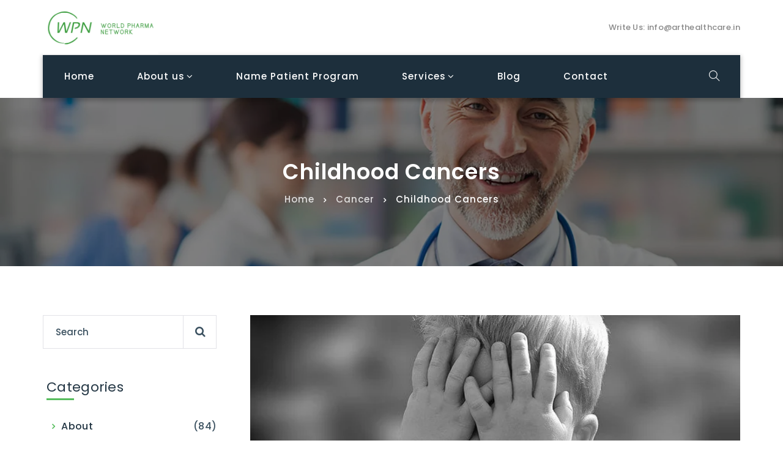

--- FILE ---
content_type: text/html; charset=UTF-8
request_url: https://www.worldpharmanetwork.com/childhood-cancers/
body_size: 29679
content:

<!DOCTYPE html>
<html lang="en-US">
<head>
    <meta charset="UTF-8">
    <meta name="viewport" content="width=device-width, initial-scale=1.0">
    <meta http-equiv="X-UA-Compatible" content="IE=edge">
    <link rel="profile" href="https://gmpg.org/xfn/11">

                <link rel="shortcut icon" href="https://www.worldpharmanetwork.com/wp-content/uploads/2020/09/horizontal_tagline_on_white_by_logaster.png">
    
    <meta name='robots' content='index, follow, max-image-preview:large, max-snippet:-1, max-video-preview:-1' />

	<!-- This site is optimized with the Yoast SEO plugin v26.8 - https://yoast.com/product/yoast-seo-wordpress/ -->
	<title>Childhood Cancers - World Pharma Network</title>
	<link rel="canonical" href="https://www.worldpharmanetwork.com/childhood-cancers/" />
	<meta property="og:locale" content="en_US" />
	<meta property="og:type" content="article" />
	<meta property="og:title" content="Childhood Cancers - World Pharma Network" />
	<meta property="og:description" content="What is childhood cancer? Children can develop cancer in any part of the body like lymph nodes, blood, brain, spinal" />
	<meta property="og:url" content="https://www.worldpharmanetwork.com/childhood-cancers/" />
	<meta property="og:site_name" content="World Pharma Network" />
	<meta property="article:published_time" content="2021-10-11T11:38:06+00:00" />
	<meta property="og:image" content="https://www.worldpharmanetwork.com/wp-content/uploads/2021/10/boy-g1965d327d_640.jpg" />
	<meta property="og:image:width" content="640" />
	<meta property="og:image:height" content="428" />
	<meta property="og:image:type" content="image/jpeg" />
	<meta name="author" content="RaviSharma" />
	<meta name="twitter:card" content="summary_large_image" />
	<meta name="twitter:label1" content="Written by" />
	<meta name="twitter:data1" content="RaviSharma" />
	<meta name="twitter:label2" content="Est. reading time" />
	<meta name="twitter:data2" content="3 minutes" />
	<script type="application/ld+json" class="yoast-schema-graph">{"@context":"https://schema.org","@graph":[{"@type":"Article","@id":"https://www.worldpharmanetwork.com/childhood-cancers/#article","isPartOf":{"@id":"https://www.worldpharmanetwork.com/childhood-cancers/"},"author":{"name":"RaviSharma","@id":"https://www.worldpharmanetwork.com/#/schema/person/bb034e403b5660c5ad26cfaff9eb7e99"},"headline":"Childhood Cancers","datePublished":"2021-10-11T11:38:06+00:00","mainEntityOfPage":{"@id":"https://www.worldpharmanetwork.com/childhood-cancers/"},"wordCount":634,"commentCount":0,"image":{"@id":"https://www.worldpharmanetwork.com/childhood-cancers/#primaryimage"},"thumbnailUrl":"https://www.worldpharmanetwork.com/wp-content/uploads/2021/10/boy-g1965d327d_640.jpg","keywords":["childhood cancer"],"articleSection":["Cancer"],"inLanguage":"en-US","potentialAction":[{"@type":"CommentAction","name":"Comment","target":["https://www.worldpharmanetwork.com/childhood-cancers/#respond"]}]},{"@type":"WebPage","@id":"https://www.worldpharmanetwork.com/childhood-cancers/","url":"https://www.worldpharmanetwork.com/childhood-cancers/","name":"Childhood Cancers - World Pharma Network","isPartOf":{"@id":"https://www.worldpharmanetwork.com/#website"},"primaryImageOfPage":{"@id":"https://www.worldpharmanetwork.com/childhood-cancers/#primaryimage"},"image":{"@id":"https://www.worldpharmanetwork.com/childhood-cancers/#primaryimage"},"thumbnailUrl":"https://www.worldpharmanetwork.com/wp-content/uploads/2021/10/boy-g1965d327d_640.jpg","datePublished":"2021-10-11T11:38:06+00:00","author":{"@id":"https://www.worldpharmanetwork.com/#/schema/person/bb034e403b5660c5ad26cfaff9eb7e99"},"breadcrumb":{"@id":"https://www.worldpharmanetwork.com/childhood-cancers/#breadcrumb"},"inLanguage":"en-US","potentialAction":[{"@type":"ReadAction","target":["https://www.worldpharmanetwork.com/childhood-cancers/"]}]},{"@type":"ImageObject","inLanguage":"en-US","@id":"https://www.worldpharmanetwork.com/childhood-cancers/#primaryimage","url":"https://www.worldpharmanetwork.com/wp-content/uploads/2021/10/boy-g1965d327d_640.jpg","contentUrl":"https://www.worldpharmanetwork.com/wp-content/uploads/2021/10/boy-g1965d327d_640.jpg","width":640,"height":428,"caption":"cancer in children"},{"@type":"BreadcrumbList","@id":"https://www.worldpharmanetwork.com/childhood-cancers/#breadcrumb","itemListElement":[{"@type":"ListItem","position":1,"name":"Home","item":"https://www.worldpharmanetwork.com/"},{"@type":"ListItem","position":2,"name":"Blog","item":"https://www.worldpharmanetwork.com/blog/"},{"@type":"ListItem","position":3,"name":"Childhood Cancers"}]},{"@type":"WebSite","@id":"https://www.worldpharmanetwork.com/#website","url":"https://www.worldpharmanetwork.com/","name":"World Pharma Network","description":"Import/order medicines under name patient program","potentialAction":[{"@type":"SearchAction","target":{"@type":"EntryPoint","urlTemplate":"https://www.worldpharmanetwork.com/?s={search_term_string}"},"query-input":{"@type":"PropertyValueSpecification","valueRequired":true,"valueName":"search_term_string"}}],"inLanguage":"en-US"},{"@type":"Person","@id":"https://www.worldpharmanetwork.com/#/schema/person/bb034e403b5660c5ad26cfaff9eb7e99","name":"RaviSharma","image":{"@type":"ImageObject","inLanguage":"en-US","@id":"https://www.worldpharmanetwork.com/#/schema/person/image/","url":"https://secure.gravatar.com/avatar/a59dacc519701742176151a9f35995fb55eab54da630a9db0c76fd51dd7a25b4?s=96&d=mm&r=g","contentUrl":"https://secure.gravatar.com/avatar/a59dacc519701742176151a9f35995fb55eab54da630a9db0c76fd51dd7a25b4?s=96&d=mm&r=g","caption":"RaviSharma"},"description":"Entrepreneur, Medical Blogger, and Pharmacist.","sameAs":["https://worldpharmanetwork.com","https://www.linkedin.com/in/ravi-sharma-1312a74b/"],"url":"https://www.worldpharmanetwork.com/author/ravisharma/"}]}</script>
	<!-- / Yoast SEO plugin. -->


<link rel='dns-prefetch' href='//fonts.googleapis.com' />
<link rel='dns-prefetch' href='//www.googletagmanager.com' />
<link rel='preconnect' href='https://fonts.gstatic.com' crossorigin />
<link rel="alternate" type="application/rss+xml" title="World Pharma Network &raquo; Feed" href="https://www.worldpharmanetwork.com/feed/" />
<link rel="alternate" type="application/rss+xml" title="World Pharma Network &raquo; Comments Feed" href="https://www.worldpharmanetwork.com/comments/feed/" />
<link rel="alternate" type="application/rss+xml" title="World Pharma Network &raquo; Childhood Cancers Comments Feed" href="https://www.worldpharmanetwork.com/childhood-cancers/feed/" />
<link rel="alternate" title="oEmbed (JSON)" type="application/json+oembed" href="https://www.worldpharmanetwork.com/wp-json/oembed/1.0/embed?url=https%3A%2F%2Fwww.worldpharmanetwork.com%2Fchildhood-cancers%2F" />
<link rel="alternate" title="oEmbed (XML)" type="text/xml+oembed" href="https://www.worldpharmanetwork.com/wp-json/oembed/1.0/embed?url=https%3A%2F%2Fwww.worldpharmanetwork.com%2Fchildhood-cancers%2F&#038;format=xml" />
<style id='wp-img-auto-sizes-contain-inline-css' type='text/css'>
img:is([sizes=auto i],[sizes^="auto," i]){contain-intrinsic-size:3000px 1500px}
/*# sourceURL=wp-img-auto-sizes-contain-inline-css */
</style>

<style id='wp-emoji-styles-inline-css' type='text/css'>

	img.wp-smiley, img.emoji {
		display: inline !important;
		border: none !important;
		box-shadow: none !important;
		height: 1em !important;
		width: 1em !important;
		margin: 0 0.07em !important;
		vertical-align: -0.1em !important;
		background: none !important;
		padding: 0 !important;
	}
/*# sourceURL=wp-emoji-styles-inline-css */
</style>
<link rel='stylesheet' id='wp-block-library-css' href='https://www.worldpharmanetwork.com/wp-includes/css/dist/block-library/style.min.css?ver=d71f135bbf1dab89e8303701b972a20a' type='text/css' media='all' />
<style id='global-styles-inline-css' type='text/css'>
:root{--wp--preset--aspect-ratio--square: 1;--wp--preset--aspect-ratio--4-3: 4/3;--wp--preset--aspect-ratio--3-4: 3/4;--wp--preset--aspect-ratio--3-2: 3/2;--wp--preset--aspect-ratio--2-3: 2/3;--wp--preset--aspect-ratio--16-9: 16/9;--wp--preset--aspect-ratio--9-16: 9/16;--wp--preset--color--black: #000000;--wp--preset--color--cyan-bluish-gray: #abb8c3;--wp--preset--color--white: #ffffff;--wp--preset--color--pale-pink: #f78da7;--wp--preset--color--vivid-red: #cf2e2e;--wp--preset--color--luminous-vivid-orange: #ff6900;--wp--preset--color--luminous-vivid-amber: #fcb900;--wp--preset--color--light-green-cyan: #7bdcb5;--wp--preset--color--vivid-green-cyan: #00d084;--wp--preset--color--pale-cyan-blue: #8ed1fc;--wp--preset--color--vivid-cyan-blue: #0693e3;--wp--preset--color--vivid-purple: #9b51e0;--wp--preset--gradient--vivid-cyan-blue-to-vivid-purple: linear-gradient(135deg,rgb(6,147,227) 0%,rgb(155,81,224) 100%);--wp--preset--gradient--light-green-cyan-to-vivid-green-cyan: linear-gradient(135deg,rgb(122,220,180) 0%,rgb(0,208,130) 100%);--wp--preset--gradient--luminous-vivid-amber-to-luminous-vivid-orange: linear-gradient(135deg,rgb(252,185,0) 0%,rgb(255,105,0) 100%);--wp--preset--gradient--luminous-vivid-orange-to-vivid-red: linear-gradient(135deg,rgb(255,105,0) 0%,rgb(207,46,46) 100%);--wp--preset--gradient--very-light-gray-to-cyan-bluish-gray: linear-gradient(135deg,rgb(238,238,238) 0%,rgb(169,184,195) 100%);--wp--preset--gradient--cool-to-warm-spectrum: linear-gradient(135deg,rgb(74,234,220) 0%,rgb(151,120,209) 20%,rgb(207,42,186) 40%,rgb(238,44,130) 60%,rgb(251,105,98) 80%,rgb(254,248,76) 100%);--wp--preset--gradient--blush-light-purple: linear-gradient(135deg,rgb(255,206,236) 0%,rgb(152,150,240) 100%);--wp--preset--gradient--blush-bordeaux: linear-gradient(135deg,rgb(254,205,165) 0%,rgb(254,45,45) 50%,rgb(107,0,62) 100%);--wp--preset--gradient--luminous-dusk: linear-gradient(135deg,rgb(255,203,112) 0%,rgb(199,81,192) 50%,rgb(65,88,208) 100%);--wp--preset--gradient--pale-ocean: linear-gradient(135deg,rgb(255,245,203) 0%,rgb(182,227,212) 50%,rgb(51,167,181) 100%);--wp--preset--gradient--electric-grass: linear-gradient(135deg,rgb(202,248,128) 0%,rgb(113,206,126) 100%);--wp--preset--gradient--midnight: linear-gradient(135deg,rgb(2,3,129) 0%,rgb(40,116,252) 100%);--wp--preset--font-size--small: 13px;--wp--preset--font-size--medium: 20px;--wp--preset--font-size--large: 36px;--wp--preset--font-size--x-large: 42px;--wp--preset--spacing--20: 0.44rem;--wp--preset--spacing--30: 0.67rem;--wp--preset--spacing--40: 1rem;--wp--preset--spacing--50: 1.5rem;--wp--preset--spacing--60: 2.25rem;--wp--preset--spacing--70: 3.38rem;--wp--preset--spacing--80: 5.06rem;--wp--preset--shadow--natural: 6px 6px 9px rgba(0, 0, 0, 0.2);--wp--preset--shadow--deep: 12px 12px 50px rgba(0, 0, 0, 0.4);--wp--preset--shadow--sharp: 6px 6px 0px rgba(0, 0, 0, 0.2);--wp--preset--shadow--outlined: 6px 6px 0px -3px rgb(255, 255, 255), 6px 6px rgb(0, 0, 0);--wp--preset--shadow--crisp: 6px 6px 0px rgb(0, 0, 0);}:where(.is-layout-flex){gap: 0.5em;}:where(.is-layout-grid){gap: 0.5em;}body .is-layout-flex{display: flex;}.is-layout-flex{flex-wrap: wrap;align-items: center;}.is-layout-flex > :is(*, div){margin: 0;}body .is-layout-grid{display: grid;}.is-layout-grid > :is(*, div){margin: 0;}:where(.wp-block-columns.is-layout-flex){gap: 2em;}:where(.wp-block-columns.is-layout-grid){gap: 2em;}:where(.wp-block-post-template.is-layout-flex){gap: 1.25em;}:where(.wp-block-post-template.is-layout-grid){gap: 1.25em;}.has-black-color{color: var(--wp--preset--color--black) !important;}.has-cyan-bluish-gray-color{color: var(--wp--preset--color--cyan-bluish-gray) !important;}.has-white-color{color: var(--wp--preset--color--white) !important;}.has-pale-pink-color{color: var(--wp--preset--color--pale-pink) !important;}.has-vivid-red-color{color: var(--wp--preset--color--vivid-red) !important;}.has-luminous-vivid-orange-color{color: var(--wp--preset--color--luminous-vivid-orange) !important;}.has-luminous-vivid-amber-color{color: var(--wp--preset--color--luminous-vivid-amber) !important;}.has-light-green-cyan-color{color: var(--wp--preset--color--light-green-cyan) !important;}.has-vivid-green-cyan-color{color: var(--wp--preset--color--vivid-green-cyan) !important;}.has-pale-cyan-blue-color{color: var(--wp--preset--color--pale-cyan-blue) !important;}.has-vivid-cyan-blue-color{color: var(--wp--preset--color--vivid-cyan-blue) !important;}.has-vivid-purple-color{color: var(--wp--preset--color--vivid-purple) !important;}.has-black-background-color{background-color: var(--wp--preset--color--black) !important;}.has-cyan-bluish-gray-background-color{background-color: var(--wp--preset--color--cyan-bluish-gray) !important;}.has-white-background-color{background-color: var(--wp--preset--color--white) !important;}.has-pale-pink-background-color{background-color: var(--wp--preset--color--pale-pink) !important;}.has-vivid-red-background-color{background-color: var(--wp--preset--color--vivid-red) !important;}.has-luminous-vivid-orange-background-color{background-color: var(--wp--preset--color--luminous-vivid-orange) !important;}.has-luminous-vivid-amber-background-color{background-color: var(--wp--preset--color--luminous-vivid-amber) !important;}.has-light-green-cyan-background-color{background-color: var(--wp--preset--color--light-green-cyan) !important;}.has-vivid-green-cyan-background-color{background-color: var(--wp--preset--color--vivid-green-cyan) !important;}.has-pale-cyan-blue-background-color{background-color: var(--wp--preset--color--pale-cyan-blue) !important;}.has-vivid-cyan-blue-background-color{background-color: var(--wp--preset--color--vivid-cyan-blue) !important;}.has-vivid-purple-background-color{background-color: var(--wp--preset--color--vivid-purple) !important;}.has-black-border-color{border-color: var(--wp--preset--color--black) !important;}.has-cyan-bluish-gray-border-color{border-color: var(--wp--preset--color--cyan-bluish-gray) !important;}.has-white-border-color{border-color: var(--wp--preset--color--white) !important;}.has-pale-pink-border-color{border-color: var(--wp--preset--color--pale-pink) !important;}.has-vivid-red-border-color{border-color: var(--wp--preset--color--vivid-red) !important;}.has-luminous-vivid-orange-border-color{border-color: var(--wp--preset--color--luminous-vivid-orange) !important;}.has-luminous-vivid-amber-border-color{border-color: var(--wp--preset--color--luminous-vivid-amber) !important;}.has-light-green-cyan-border-color{border-color: var(--wp--preset--color--light-green-cyan) !important;}.has-vivid-green-cyan-border-color{border-color: var(--wp--preset--color--vivid-green-cyan) !important;}.has-pale-cyan-blue-border-color{border-color: var(--wp--preset--color--pale-cyan-blue) !important;}.has-vivid-cyan-blue-border-color{border-color: var(--wp--preset--color--vivid-cyan-blue) !important;}.has-vivid-purple-border-color{border-color: var(--wp--preset--color--vivid-purple) !important;}.has-vivid-cyan-blue-to-vivid-purple-gradient-background{background: var(--wp--preset--gradient--vivid-cyan-blue-to-vivid-purple) !important;}.has-light-green-cyan-to-vivid-green-cyan-gradient-background{background: var(--wp--preset--gradient--light-green-cyan-to-vivid-green-cyan) !important;}.has-luminous-vivid-amber-to-luminous-vivid-orange-gradient-background{background: var(--wp--preset--gradient--luminous-vivid-amber-to-luminous-vivid-orange) !important;}.has-luminous-vivid-orange-to-vivid-red-gradient-background{background: var(--wp--preset--gradient--luminous-vivid-orange-to-vivid-red) !important;}.has-very-light-gray-to-cyan-bluish-gray-gradient-background{background: var(--wp--preset--gradient--very-light-gray-to-cyan-bluish-gray) !important;}.has-cool-to-warm-spectrum-gradient-background{background: var(--wp--preset--gradient--cool-to-warm-spectrum) !important;}.has-blush-light-purple-gradient-background{background: var(--wp--preset--gradient--blush-light-purple) !important;}.has-blush-bordeaux-gradient-background{background: var(--wp--preset--gradient--blush-bordeaux) !important;}.has-luminous-dusk-gradient-background{background: var(--wp--preset--gradient--luminous-dusk) !important;}.has-pale-ocean-gradient-background{background: var(--wp--preset--gradient--pale-ocean) !important;}.has-electric-grass-gradient-background{background: var(--wp--preset--gradient--electric-grass) !important;}.has-midnight-gradient-background{background: var(--wp--preset--gradient--midnight) !important;}.has-small-font-size{font-size: var(--wp--preset--font-size--small) !important;}.has-medium-font-size{font-size: var(--wp--preset--font-size--medium) !important;}.has-large-font-size{font-size: var(--wp--preset--font-size--large) !important;}.has-x-large-font-size{font-size: var(--wp--preset--font-size--x-large) !important;}
/*# sourceURL=global-styles-inline-css */
</style>

<style id='classic-theme-styles-inline-css' type='text/css'>
/*! This file is auto-generated */
.wp-block-button__link{color:#fff;background-color:#32373c;border-radius:9999px;box-shadow:none;text-decoration:none;padding:calc(.667em + 2px) calc(1.333em + 2px);font-size:1.125em}.wp-block-file__button{background:#32373c;color:#fff;text-decoration:none}
/*# sourceURL=/wp-includes/css/classic-themes.min.css */
</style>
<link rel='stylesheet' id='bootstrap-css' href='https://www.worldpharmanetwork.com/wp-content/themes/inotura/assets/css/bootstrap.min.css?ver=3.3.6' type='text/css' media='all' />
<link rel='stylesheet' id='inotura-element-css' href='https://www.worldpharmanetwork.com/wp-content/themes/inotura/assets/css/element.css?ver=d71f135bbf1dab89e8303701b972a20a' type='text/css' media='all' />
<link rel='stylesheet' id='font-awesome-css' href='https://www.worldpharmanetwork.com/wp-content/themes/inotura/assets/css/font-awesome.min.css?ver=d71f135bbf1dab89e8303701b972a20a' type='text/css' media='all' />
<link rel='stylesheet' id='inotura-insignia-icons-css' href='https://www.worldpharmanetwork.com/wp-content/themes/inotura/assets/css/insignia-icons.css?ver=d71f135bbf1dab89e8303701b972a20a' type='text/css' media='all' />
<link rel='stylesheet' id='iconsmind-css' href='https://www.worldpharmanetwork.com/wp-content/themes/inotura/assets/css/iconsmind.min.css?ver=d71f135bbf1dab89e8303701b972a20a' type='text/css' media='all' />
<link rel='stylesheet' id='inotura-style-css' href='https://www.worldpharmanetwork.com/wp-content/themes/inotura/style.css?ver=d71f135bbf1dab89e8303701b972a20a' type='text/css' media='all' />
<style id='inotura-style-inline-css' type='text/css'>
   body{
      display:block
       }

	.ins-breadcrumbs a, .ins-breadcrumbs i,.ins-breadcrumbs .current, #ins-page-title .blog-meta li, #ins-page-title .blog-meta li a { 
	color: #ffffff !important;
}

#main-navigation, #main-navigation .main-menu > ul > li > a, #main-navigation .nav-tools li a, #main-navigation.bottom-nav .main-nav-wrapper {
    min-height: 70px;
}



.vc_tta-style-insignia_tab_layout3 li.vc_tta-tab.vc_active a:before{
  border-color:  #57bd5e !important;
}

.vc_tta-style-insignia_tab_layout2 li.vc_tta-tab.vc_active a:before, .vc_tta-style-insignia_tab_layout2 h4.vc_tta-panel-title a:before{
  background:  #57bd5e !important;
}

.vc_tta-style-insignia_tab_layout2 li.vc_tta-tab.vc_active a, .vc_tta-style-insignia_tab_layout2 li.vc_tta-tab.vc_active a i{
  color:  #57bd5e !important;
}

.header-right-info-inner {
    display: flex;
    align-items: center;
}

.header-right-inner-icon {
     padding-right: 9px;
    display: flex;
    align-items: center;
    justify-content: center;
}

.header-right-inner-text p {
    display: block !important;
    line-height: 23px !important;
}

.header-right-inner-text .number {
    font-size: 20px !important;
    letter-spacing: 0.5px;
}

.header-right-inner-text .time {
    font-size: 12px !important;
}

.header-right-inner-icon i {
    width: 35px;
    height: 35px;
    border: 2px solid #fff;
    border-radius: 50%;
    line-height: 33px;
    text-align: center;
    font-size: 23px;
    color: #fff;
}
.header-right-inner-text p {
    margin: 0 !important;
    color: #fff;
}
.header-right-inner-text {
    text-align: left;
}
.header-menu-button {
    padding: 0px 35px !important;
}
#main-menu, .main-menu{
    padding:0 !important;
}
#main-menu, .main-menu {
    -webkit-justify-content: left !important;
    -ms-justify-content: left !important;
    -o-justify-content: center !important;
}

#header {
    background: #fff !important;
}
#logo a img {
    position: absolute;
    width: auto;
    height: 46px;
    top: auto !important;
    margin-top: -23px;
    z-index: 1;
    left: auto !important;
    right: auto !important;
    margin: 0;
}
#topbar, .topbar-content{
    height:90px !important;
}
ul.header2-right-section {
    padding: 0;
    position: relative;
    list-style: none;
    display: flex;
    align-items: center;
    margin: 0 !important;
}
li.topbar-inner-icon-box i {
    position: absolute;
    top: -7px;
    left: 0;
    border-radius: 50%;
    width: 60px;
    height: 42px;
    text-align: center;
    line-height: 38px;
}
.icon-title {
    display: block !important;
    padding-left: 55px;
    line-height: 1 !important;
    margin-bottom: 10px !important;
    letter-spacing: 0;
    font-weight: 700;
    font-size: 13px;
    color: #1d2f3c;
}
.topbar-icon-content {
    display: block !important;
    padding-left: 55px;
    line-height: 1 !important;
    color: #3a505f;
    font-weight: 500;
    font-size: 15px !important;
}
.header2-button a {
    padding: 15px 45px;
    color: #fff !important;
    font-size: 18px;
}

.footer-style-2 .insignia-main-social-icons ul li a {
    background: #fff;
    border-radius: 50%;
    width: 25px;
    height: 25px;
    display: inline-block;
    text-align: center;
    padding: 0px !important;
    margin: 0 1.5px;
}

.footer-style-2 .insignia-main-social-icons ul li a i {
    font-size: 14px;
    line-height: 25px;
}

.copyright-text {
    font-size: 14px;
    font-weight: 400;
}
.main-nav .nav-right {
    width: 100%;
}
#main-menu ul>li:not(.mega-menu)>ul:not(.minicart), .main-menu ul>li:not(.mega-menu)>ul:not(.minicart){
    margin-top:0 !important;
}
#main-navigation, #main-navigation .main-menu>ul>li>a, #main-navigation .nav-tools li a, #main-navigation.bottom-nav .main-nav-wrapper {
    min-height: 70px;
    height: 70px;
}
.container #main-menu .mega-menu>.sub-menu,
.container .main-menu .mega-menu>.sub-menu {
	left: 0;
	right: 0;
	overflow: hidden;
	margin-top:0px !important;
}
@media screen and (max-width:1000px){
.header-style2-mobile-logo {
    display: block !important;
}
.main-nav .nav-right {
    width: auto !important;
}
}


@media screen and (max-width:1150px){
.header-menu-button {
    display: none !important;
}
}
.hover_solid_primary:hover {
   background: #57bd5e!important;
   border-color: #57bd5e!important;
   color: #fff!important;
}

.hover_solid_secondary:hover {
   background: #34c9b6!important;
   border-color: #34c9b6!important;
   color: #fff!important;
}

.hover_outline_primary:hover {
   color: #57bd5e!important;
   border-color: #57bd5e!important;
   background: transparent!important;
}

.hover_outline_secondary:hover {
   color: #34c9b6!important;
   border-color: #34c9b6!important;
   background: transparent!important;
}

.pricing-style-3.pricing-box-featured, .pricing-style-3.insignia-pricing-box-wrapper:hover{
  box-shadow: inset 0 0 0 2px #57bd5e;
}

.vc_tta-style-insignia_tour_layout1 ul li.vc_tta-tab.vc_active a i {
   color: #57bd5e!important;
}

.ins-image-box-wrapper:hover .ins-image-box-title-inner {
   color: #57bd5e!important;
}

.vc_tta-style-insignia_tab_layout1 ul.vc_tta-tabs-list li.vc_tta-tab.vc_active a{
    border-color: #57bd5e!important;
}

.vc_tta-style-insignia_tab_layout1 ul.vc_tta-tabs-list li.vc_tta-tab.vc_active a{
    background-color: #57bd5e!important;
}

.ins-custom-icon-wrapper.ins-icon-wrapper:hover .ins-image-box-btn i{
   color: #57bd5e!important;
}

.awards-year-inner span{
    border-color: #57bd5e!important;
}

.insignia-team-layout-3:hover .insignia-team-title-3{
    color: #57bd5e!important;
}

.vc_tta-style-insignia_tab_layout2 li.vc_tta-tab.vc_active a{
  background-color: #34c9b6!important;  
}

.vc_tta-style-insignia_accordion_layout1 .vc_tta-panel.vc_active h4.vc_tta-panel-title{
    color: #57bd5e!important;
}

td.product-price span, td.product-subtotal span{
    color: #57bd5e!important;
}

.insignia-testimonial-style-7 li.slick-active button:before{
    background-color: #34c9b6!important;  
}

.woocommerce ul.products li:hover, section.related.products ul.products li:hover{
     background-color: #57bd5e!important;
}

.ins-add-to-cart-button.archive-cart-button i, a.button.product_type_simple.add_to_cart_button.ajax_add_to_cart.ins-add-to-cart-button.archive-cart-button.added:after {
    background-color: #57bd5e!important;
    color: #fff !important;
}

span.woocommerce-Price-amount.amount{
    color: #57bd5e!important;
}

.pricing-style-1:hover .pricing-button a{
    background-color: #57bd5e!important;
    color: #fff !important;
    border-color: #57bd5e!important;
}

.pricing-style-2:hover .pricing-box-button2{
    background-color: #57bd5e!important;
    color: #fff !important;
}

.vc_tta-panel.vc_active h4.vc_tta-panel-title i{
    color: #57bd5e!important;
}

.product-video-lightbox span.btn-icon-ripple:before{
  border-color: #57bd5e!important;  
}

.product-video-lightbox span.btn-icon-ripple{
    background-color: #57bd5e!important;
}

.page-loader{
    border-top-color: #57bd5e!important;  
}

.vc_tta-style-insignia_tab_layout2 ul.vc_tta-tabs-list{
    background-color: #57bd5e!important;
}

.ins-process-item-top .ins-process-step-number span:before{
    border-top-color: #57bd5e!important;  
}

.ins-process-item-bottom .ins-process-step-number span:before{
    border-left-color: #57bd5e!important;  
}
.dark-background-accordion .vc_active .vc_tta-panel-heading{
     background-color: #34c9b6!important;
}
.inv-blog-border-content:after{
    background-color: #57bd5e!important;
}
.insurance-footer-social li a i{
    background-color: #57bd5e!important;
    color:#fff !important;
}
.main-menu ul li:not(.mega-menu) ul.sub-menu li:hover, .mega-menu ul.sub-menu li>a:hover {
   background-color: #57bd5e !important;
}
.main-menu ul li:not(.mega-menu) ul.sub-menu li:hover a {
   color:#fff;
}
.pricing-style-1 .insignia-pricing-box-header .price{
    color: #34c9b6!important;
}
.insignia-pricing-box-wrapper:hover .insignia-pricing-box-inner, .pricing-box-featured .insignia-pricing-box-inner{
    border-color: #57bd5e!important;
    box-shadow: 0 10px 11px 0 rgba(0, 0, 0, 0.1);
}
.ins-icon-wrapper:hover .number-box-num{
    color: #57bd5e!important;
}
.sc-bg-submit{
    background-color: #34c9b6!important;
}

.button.button:disabled[disabled]:hover{
    background-color: #57bd5e!important;
}
.footer-social .footer-social-circal:hover{
    background-color: #34c9b6!important;
}
.footer-social .footer-social-circal:hover i {
    color: #fff !important;
}

.copyright-right .insignia-main-social-icons ul li a:hover{
    background-color: #34c9b6!important;
}

.copyright-right .insignia-main-social-icons ul li a:hover i {
    color: #fff;
}

.hospital-appoinment-form .ins-apoinment-submit{
    background-color: #34c9b6!important;
}

.ins-team-layout-2-social-media a i:hover{
    color: #34c9b6!important;
}

.upper-footer .subscrib-form-submit:hover{
    background-color: #57bd5e!important;
}

.search-title:before{
   background-color: #57bd5e!important;
}

table#wp-calendar caption{
   background-color: #57bd5e!important;
   border-color: #57bd5e!important;
}

.sidebar-wrapper>.widget.widget_archive ul li a:before,
.sidebar-wrapper>.widget.widget_categories ul li a:before,
.sidebar-wrapper>.widget.widget_meta ul li a:before,
.sidebar-wrapper>.widget.widget_pages ul li a:before,
.sidebar-wrapper>.widget.widget_nav_menu ul li a:before,
.sidebar-wrapper>.widget.widget_layered_nav ul li a:before,
.sidebar-wrapper>.widget.widget_product_categories ul li a:before,
.insignia-sidearea .insignia-sidearea-content>.widget.widget_archive ul li a:before,
.insignia-sidearea .insignia-sidearea-content>.widget.widget_categories ul li a:before,
.insignia-sidearea .insignia-sidearea-content>.widget.widget_meta ul li a:before,
.insignia-sidearea .insignia-sidearea-content>.widget.widget_pages ul li a:before,
.insignia-sidearea .insignia-sidearea-content>.widget.widget_nav_menu ul li a:before,
.insignia-sidearea .insignia-sidearea-content>.widget.widget_layered_nav ul li a:before,
.insignia-sidearea .insignia-sidearea-content>.widget.widget_product_categories ul li a:before,
.wpb_content_element>.widget.widget_pages ul li a:before,
.wpb_content_element>.widget.widget_nav_menu ul li a:before,
.wpb_content_element>.widget.widget_meta ul li a:before,
.wpb_content_element>.widget.widget_categories ul li a:before,
.wpb_content_element>.widget.widget_archive ul li a:before,
.widget .blogroll li a:before,.widget_recent_entries ul li a:before,
.widget_recent_comments ul li.recentcomments:before  {
    color: #57bd5e!important;
}
/*# sourceURL=inotura-style-inline-css */
</style>
<link rel='stylesheet' id='inotura-navigation-css' href='https://www.worldpharmanetwork.com/wp-content/themes/inotura/assets/css/navigation.css?ver=d71f135bbf1dab89e8303701b972a20a' type='text/css' media='all' />
<link rel='stylesheet' id='inotura-animate-css' href='https://www.worldpharmanetwork.com/wp-content/themes/inotura/assets/css/animate.min.css?ver=d71f135bbf1dab89e8303701b972a20a' type='text/css' media='all' />
<link rel='stylesheet' id='inotura-custom-css' href='https://www.worldpharmanetwork.com/wp-content/themes/inotura/assets/css/custom.css?ver=d71f135bbf1dab89e8303701b972a20a' type='text/css' media='all' />
<link rel='stylesheet' id='inotura-media-css' href='https://www.worldpharmanetwork.com/wp-content/themes/inotura/assets/css/media.css?ver=d71f135bbf1dab89e8303701b972a20a' type='text/css' media='all' />
<link rel='stylesheet' id='element-style-css' href='https://www.worldpharmanetwork.com/wp-content/themes/inotura/style.css?ver=d71f135bbf1dab89e8303701b972a20a' type='text/css' media='all' />
<style id='element-style-inline-css' type='text/css'>

            #main-content-wrapper{
                
            }
/*# sourceURL=element-style-inline-css */
</style>
<link rel="preload" as="style" href="https://fonts.googleapis.com/css?family=Poppins:100,200,300,400,500,600,700,800,900,100italic,200italic,300italic,400italic,500italic,600italic,700italic,800italic,900italic&#038;display=swap&#038;ver=1605610839" /><link rel="stylesheet" href="https://fonts.googleapis.com/css?family=Poppins:100,200,300,400,500,600,700,800,900,100italic,200italic,300italic,400italic,500italic,600italic,700italic,800italic,900italic&#038;display=swap&#038;ver=1605610839" media="print" onload="this.media='all'"><noscript><link rel="stylesheet" href="https://fonts.googleapis.com/css?family=Poppins:100,200,300,400,500,600,700,800,900,100italic,200italic,300italic,400italic,500italic,600italic,700italic,800italic,900italic&#038;display=swap&#038;ver=1605610839" /></noscript><script type="text/javascript" src="https://www.worldpharmanetwork.com/wp-includes/js/jquery/jquery.min.js?ver=3.7.1" id="jquery-core-js"></script>
<script type="text/javascript" src="https://www.worldpharmanetwork.com/wp-includes/js/jquery/jquery-migrate.min.js?ver=3.4.1" id="jquery-migrate-js"></script>
<script type="text/javascript" src="https://www.worldpharmanetwork.com/wp-content/themes/inotura/assets/js/slick.js?ver=d71f135bbf1dab89e8303701b972a20a" id="slick-js"></script>
<link rel="https://api.w.org/" href="https://www.worldpharmanetwork.com/wp-json/" /><link rel="alternate" title="JSON" type="application/json" href="https://www.worldpharmanetwork.com/wp-json/wp/v2/posts/1973" /><link rel="EditURI" type="application/rsd+xml" title="RSD" href="https://www.worldpharmanetwork.com/xmlrpc.php?rsd" />
<meta name="generator" content="Redux 4.5.10" /><meta name="generator" content="Site Kit by Google 1.170.0" /><link rel="pingback" href="https://www.worldpharmanetwork.com/xmlrpc.php"><style type="text/css">.recentcomments a{display:inline !important;padding:0 !important;margin:0 !important;}</style><meta name="generator" content="Powered by WPBakery Page Builder - drag and drop page builder for WordPress."/>
<meta name="generator" content="Powered by Slider Revolution 6.5.15 - responsive, Mobile-Friendly Slider Plugin for WordPress with comfortable drag and drop interface." />
<script>function setREVStartSize(e){
			//window.requestAnimationFrame(function() {
				window.RSIW = window.RSIW===undefined ? window.innerWidth : window.RSIW;
				window.RSIH = window.RSIH===undefined ? window.innerHeight : window.RSIH;
				try {
					var pw = document.getElementById(e.c).parentNode.offsetWidth,
						newh;
					pw = pw===0 || isNaN(pw) ? window.RSIW : pw;
					e.tabw = e.tabw===undefined ? 0 : parseInt(e.tabw);
					e.thumbw = e.thumbw===undefined ? 0 : parseInt(e.thumbw);
					e.tabh = e.tabh===undefined ? 0 : parseInt(e.tabh);
					e.thumbh = e.thumbh===undefined ? 0 : parseInt(e.thumbh);
					e.tabhide = e.tabhide===undefined ? 0 : parseInt(e.tabhide);
					e.thumbhide = e.thumbhide===undefined ? 0 : parseInt(e.thumbhide);
					e.mh = e.mh===undefined || e.mh=="" || e.mh==="auto" ? 0 : parseInt(e.mh,0);
					if(e.layout==="fullscreen" || e.l==="fullscreen")
						newh = Math.max(e.mh,window.RSIH);
					else{
						e.gw = Array.isArray(e.gw) ? e.gw : [e.gw];
						for (var i in e.rl) if (e.gw[i]===undefined || e.gw[i]===0) e.gw[i] = e.gw[i-1];
						e.gh = e.el===undefined || e.el==="" || (Array.isArray(e.el) && e.el.length==0)? e.gh : e.el;
						e.gh = Array.isArray(e.gh) ? e.gh : [e.gh];
						for (var i in e.rl) if (e.gh[i]===undefined || e.gh[i]===0) e.gh[i] = e.gh[i-1];
											
						var nl = new Array(e.rl.length),
							ix = 0,
							sl;
						e.tabw = e.tabhide>=pw ? 0 : e.tabw;
						e.thumbw = e.thumbhide>=pw ? 0 : e.thumbw;
						e.tabh = e.tabhide>=pw ? 0 : e.tabh;
						e.thumbh = e.thumbhide>=pw ? 0 : e.thumbh;
						for (var i in e.rl) nl[i] = e.rl[i]<window.RSIW ? 0 : e.rl[i];
						sl = nl[0];
						for (var i in nl) if (sl>nl[i] && nl[i]>0) { sl = nl[i]; ix=i;}
						var m = pw>(e.gw[ix]+e.tabw+e.thumbw) ? 1 : (pw-(e.tabw+e.thumbw)) / (e.gw[ix]);
						newh =  (e.gh[ix] * m) + (e.tabh + e.thumbh);
					}
					var el = document.getElementById(e.c);
					if (el!==null && el) el.style.height = newh+"px";
					el = document.getElementById(e.c+"_wrapper");
					if (el!==null && el) {
						el.style.height = newh+"px";
						el.style.display = "block";
					}
				} catch(e){
					console.log("Failure at Presize of Slider:" + e)
				}
			//});
		  };</script>
<style id="ins_opt-dynamic-css" title="dynamic-css" class="redux-options-output">#main-content-wrapper{padding-top:80px;}#main-content-wrapper{padding-bottom:80px;}.pc-bg, .ins-services-layout-7 .ins-services-layout-1-link a, .insignia-pagination-wrapper a:hover, .insignia-pagination-wrapper span:hover, .insignia-pagination-blog .nav-links span, .mega-menu ul.sub-menu li a:hover, .inv-video-lightbox-element .btn-icon-ripple, .sidebar-brochure-button:hover, .ins-custom-menu-wrapper ul li.current-menu-item a, .ins-custom-menu-wrapper ul li a:hover, .ins-services-main:hover .service-icon-plus, .testimonial-slider-layout1-arrows-set .slick-arrow:hover,  h3#reply-title:after, .comments-title:after, #comments .reply a, .post-tags.after-post-section a:hover, ul.blog-meta.ins-single-post-meta:after, .sidebar-wrapper > .widget .widget-title:before, .wpb_content_element > .widget .widgettitle:before, .inv-post_blog_grid_1 .inv-post-grid-one-inner.inv-blog-element-inner:hover span.post-list-date-inner, .post-categories.blog-style-1-category:after, .ins-team-layout-2-wrapper .ins-team-layout-2-imgbox:before, .ins-service-box-style-4:hover .ins-service-box-icon4, .insignia-testimonial-style-2 .ins-testimonial-author:before, .ins-service-box-icon2-main:before, .search-read-more-button a, .ins-process-step-number span, blockquote:after, a.error-404-button, li.post_meta_item.single-blog-meta-category a, li.single-blog-meta-comment, .inv-post-grid-default-category a, .custom-heading-border:before, .custom-heading-border .section-heading-title:before, .blog-style-4-category a, .footer-social li i:hover, .insignia-team-layout-2:hover .insignia-team-title-2, .pricing-style-1 .pricing-label, .pricing-style-2 .pricing-label, .pricing-box-featured .pricing-box-button, .pricing-box-featured .pricing-label, .ins-button:hover, .inv-post-grid-one-btn-inner, input[type="radio"]:after, input[type="checkbox"]:after, .slick-dots li.slick-active button:before, .inv-post-grid-one-btn-inner, .ins-icon-box-btn-wrap:hover:after, .blog-carousel-element .slick-arrow:hover, .inv-portfolio-carousel-slider .slick-arrow:hover, .inv-post-cat-main>a, .ins-image-box-btn-main .ins-image-box-btn:hover, .service-box-link.service-box-main, .post-categories.post-classic-category a:hover, .default-post-grid-category a:hover, span.wpcf7-not-valid-tip, .scroll-to-top, .ins-custom-menu-wrapper ul li a:before, .ins_solid_button.btn_primary_color, .ins-modal-wrapper .close, .ins-team-popup-wrapper .close, .ins-feature-box-inner:hover .ins-feature-box-button, .nav-tools .woo-cart-count, .tagcloud a:hover, .vc_tta-style-insignia_tab_layout1 ul li.vc_tta-tab.vc_active a:before, nav#pagination ul li .current, .ins-table-wrapper.ins-table-style-3 tr th, .woocommerce a.button.alt:hover, .woocommerce #review_form #respond .form-submit input:hover, .inv-product-hover:hover span.onsale, .sub-menu.minicart .button:hover, .sub-menu.minicart .button, .vc_tta-style-insignia_accordion_layout3 .vc_tta-panel.vc_active h4.vc_tta-panel-title,.woocommerce button.button.alt, .woocommerce button.button.alt:hover, .woocommerce #respond input#submit:hover, .woocommerce a.button:hover, .woocommerce button.button:hover, .woocommerce input.button:hover, .woocommerce ul.products li.product .added_to_cart:hover, .woocommerce ul.products li.product .added_to_cart, .woocommerce a.button:hover, #pagination .current a, .woocommerce a.button.alt, .woocommerce-MyAccount-content .address a, .pricing-border-button.pricing-bg-button, .pricing-pics-box.pricing-pics-bg-box,input[type="submit"], p.return-to-shop a.button.wc-backward, .woocommerce-Message.woocommerce-Message--info.woocommerce-info a, input.woocommerce-Button.button, li.woocommerce-MyAccount-navigation-link.is-active, p.form-row input.button.login-btn, a.button.checkout.wc-forward:hover, p.form-row.form-row-last .button, .woocomerce-form .form-row input.button, button.checkout.wc-forward:hover, a.button.view_cart_btn.wc-forward, .woocommerce span.onsale, .about-call-to-action, .about-progress-bar .vc_bar, .apt-clients-details-box h2:after, .about-two-working-box h1:after, .apt-features-text-box h5:after, .service-btn>a:hover, .service-3-btn>a:hover, input.contactus-1-btn, input.contactus-2-btn, ul.c-2-social>li>a:hover, .ins-services-right .ins-services-text:after, .ins-choose-us-section .ins-choose-us-heading:after, .woocommerce button.button, .woocommerce #review_form #respond .form-submit input,.woocommerce div.product form.cart .button , .insignia-button, input.button.size-lg,a.checkout-button.button.icon_right.size-lg.alt.wc-forward, input#place_order, .form-row input.woocommerce-Button.button,.hc-button, .inv-portfolio-filter-button-inner.inv-portfolio-filter-button_solid_bg.active-filter-button, #wrapper .color-scheme-white .inv-portfolio-filter-button-inner.inv-portfolio-filter-button_solid_bg.active-filter-button,  .insignia-testimonial-carousel .slick-arrow:hover{background-color:#57bd5e;}p a, nav.woocommerce-MyAccount-navigation ul li a, .ins-icon-wrapper:hover .number-box-num, a.shipping-calculator-button, .comment-meta.allcomments-text-time-day:hover a, blockquote:before, .post-nav-wrap .next-post:hover a span, .post-nav-wrap .previous-post:hover a span , .ins-service-box-icon4, .insurance-agency-application-process2:hover .app-process-round2 h1, .insurance-agency-application-process2:hover .app-process-box2 h6, .insurance-agency-application-process:hover .app-process-round h1, .insurance-agency-application-process:hover .app-process-box h6, .insignia-team-social-icons-2 a.social:hover, .ins-icon-wrapper:hover .ins-icon-box-title, ul.blog-meta.ins-single-post-meta li a:hover, .pricing-style-2 .price, .pricing-style-2 .period, .pricing-style-1 .insignia-pricing-box-header .period, .woocommerce-message::before, .post-categories.post-classic-category a, .ins-counter-icon, .ins-icon-box-icon i, .ins-list-style .ins-icon-list-icon, .default-post-grid-category a, .ins_outline_button.btn_primary_color, .woocommerce div.product .out-of-stock, .pc,.woocommerce a.remove, span.price del+ins, .pc-hover:hover, .inv-portfolio-filter-button-inner.inv-portfolio-filter-button_bordered.active-filter-button, #wrapper .color-scheme-white .inv-portfolio-filter-button-inner.inv-portfolio-filter-button_bordered.active-filter-button, button.inv-portfolio-filter-button-inner.inv-portfolio-filter-button_simple.active-filter-button, #wrapper .color-scheme-white button.inv-portfolio-filter-button-inner.inv-portfolio-filter-button_simple.active-filter-button, .blog-full-thumb-cat-holder .white-color a:hover, form.woocommerce-EditAccountForm.edit-account legend,#customer_login a.lost_password.woo-lost_password2,.lost_password a,.woocommerce-info a.showlogin,.woocommerce-info a.showcoupon,a.button.view_cart_btn.wc-forward:hover,.woocommerce a.remove, .ins_cart_content p.total, .ins_cart_content p.buttons a, span.sp-social-icon-bottom:hover, .ins-faq-num, .nav-tabs>li.active>a , .nav-tabs>li.active>a:focus, .nav-tabs>li.active>a:hover, .woocommerce .widget_shopping_cart .total strong,.woocommerce.widget_shopping_cart .total strong, .woocommerce .star-rating span:before,.blog-top-box ul li a:hover,.reply.comment-reply-link.ins_comment_rpl a,.comment-form-message a,.comment-reply-title a, .post-nav-grid-wrapper .post-nav-grid-icon, .tags-single-post-icon-wrapper .tags-single-post-icon, .blog-widget-area aside ul li a:hover, .sidebar-shop-page aside ul li .product-title:hover, .sidebar-shop-page aside ul li a:hover, .after-blog-post .logged-in-as a{color:#57bd5e;}.pc-border, .pricing-box-button, .insignia-testimonial-style-2 .slick-current .border-set:before, .insignia-testimonial-style-2 .border-set:hover:before, .search-read-more-button a, .ins-process-step-number span:before, .inv-post-blog-item-holder.sticky .inv-post-grid-one-inner.blog-archive-custom-class, .insurance-agency-application-process2:hover .app-process-round2, .pc-border-hover:hover, .insurance-agency-application-process:hover .app-process-round, .insignia-team-layout-3:hover, a.ins-logo-border img:hover, .pricing-box-featured .pricing-box-button, .ins-button-border:hover, input[type="checkbox"]:checked:before, input[type="radio"]:checked:before, .ins-image-box-btn-main .ins-image-box-btn:hover, .ins-process-item:before, .ins-process-steps, .woocommerce-message, .post-categories.post-classic-category a:hover, .post-categories.post-classic-category a, .default-post-grid-category a:hover, .default-post-grid-category a, .sub-menu.minicart .button:hover, .ins_solid_button.btn_primary_color, .ins_outline_button.btn_primary_color, .ins-feature-box-inner:hover .ins-feature-box-button, .insignia-testimonial-carousel .slick-arrow:hover, span.wpcf7-not-valid-tip{border-color:#57bd5e;}.sc-bg, .ins-icon-box-align-left-basic:hover .ins-float-icon-inner i, .sc-bg-hover:hover, .ins-service-box-icon2-main:after, .ins-service-box-style-2:hover .ins-service-box-btn2, .ins_solid_button.btn_secondary_color, .entry-content .tparrows.gyges:hover, .woocomerce-form .form-row input.button:hover, input#place_order:hover,.form-row input.woocommerce-Button.button:hover, .hc-button:hover, nav.header-six.header-six-sticky-menu.fixed-menu,.header-six-sticky-menu.fixed-menu .header-six-right, .inv-portfolio-filter-button-inner.inv-portfolio-filter-button_solid_bg{background-color:#34c9b6;}.sc, .sc-hover:hover, .footer-menu-style1 p a:hover, .inv-post_blog_grid_1 .inv-post-grid-one-inner.inv-blog-element-inner:hover .blog-grid-footer a, .ins_outline_button.btn_secondary_color, #calendar_wrap th, #wp-calendar #prev a:hover::after, #wp-calendar #next a:hover::after, .navigation li a, .navigation li a:hover, .navigation li.active a, .navigation li.disabled, inv-portfolio-filter-button-inner.inv-portfolio-filter-button_simple, .button-read-more-holder .button-read-more:hover, .inv-blog-grid-6-button a:hover, .fl-contact-social-box ul li .fl-social-icon:hover, .lawyer-right-icon-box:hover .lawyer-right-icon, .blog-widget-area ul li a, .events-list-main-nav li.tribe-events-nav-next a:before, .events-list-main-nav li.tribe-events-nav-next a:after, .roofing-servings-wrapper span.roofing-servings{color:#34c9b6;}.sc-border, .ins-team-layout-1-wrapper:hover .ins-team-layout-1-imgbox, .business-info-wrapper, .sc-border-hover:hover, .navigation li a:hover,  .ins_solid_button.btn_secondary_color, .ins_outline_button.btn_secondary_color, .navigation li.active a,.comments-title,.comment-reply-title.header-six-sticky-menu.fixed-menu .header-six-right:before, .da-counter-inner:hover, .event-button-holder .event-button-bg, .event-button-holder .event-button-bg-small{border-color:#34c9b6;}.button-read-more-holder .button-read-more:hover{border-bottom-color:#34c9b6;}body, #wrapper{background-color:#fff;}a{color:#000000;}a:hover{color:#57bd5e;}.sidebar-wrapper > .widget .widget-title, .wpb_content_element > .widget .widgettitle{font-family:Poppins;line-height:26px;letter-spacing:0.3px;font-weight:normal;font-style:normal;color:#223543;font-size:22px;}.sidebar-wrapper a{color:#223543;}.sidebar-wrapper a:hover{color:#57bd5e;}p,body{font-family:Poppins;line-height:32px;font-weight:500;font-style:normal;color:#3a505f;font-size:18px;}.title-font, .tag-cloud-link{font-family:Poppins;}h1,.inv-title-h1{font-family:Poppins;line-height:54px;letter-spacing:1px;font-weight:700;font-style:normal;color:#223543;font-size:40px;}h2,.inv-title-h2{font-family:Poppins;line-height:48px;letter-spacing:1px;font-weight:700;font-style:normal;color:#223543;font-size:35px;}h3,.inv-title-h3{font-family:Poppins;line-height:40px;letter-spacing:0.5px;font-weight:700;font-style:normal;color:#223543;font-size:30px;}h4,.inv-title-h4{font-family:Poppins;line-height:37px;letter-spacing:0.5px;font-weight:700;font-style:normal;color:#223543;font-size:25px;}h5,.inv-title-h5{font-family:Poppins;line-height:30px;letter-spacing:0.5px;font-weight:600;font-style:normal;color:#223543;font-size:21px;}h6,.inv-title-h6{font-family:Poppins;line-height:30px;letter-spacing:0.5px;font-weight:600;font-style:normal;color:#223543;font-size:18px;}.main-nav .nav-right{background-color:#1d2f3c;}#main-menu > ul > li > a,.main-menu > ul > li > a{font-family:Poppins;text-transform:none;line-height:25px;letter-spacing:1px;font-weight:500;font-style:normal;font-size:15px;}.header-light #main-menu > ul > li > a,.header-light .main-menu > ul > li > a, .header-light .nav-tools .tools-btn-icon{color:#ffffff;}.header-light #main-menu > ul > li > a:hover,.header-light .main-menu > ul > li > a:hover, .header-light .nav-tools .tools-btn-icon:hover{color:#ffffff;}.header-light .main-menu > ul > li.current-page-ancestor > a, .header-light .main-menu > ul > li.current-page-parent > a, .header-light .main-menu > ul > li.current-menu-ancestor > a, .header-light .main-menu > ul > li.current_page_ancestor > a, .header-light .main-menu > ul > li.current_page_item > a{background-color:#57bd5e;}#main-menu > ul > li > a,.main-menu > ul > li > a{padding-right:35px;padding-left:35px;}.header-scroll-full #main-navigation, .header-scroll-full #header .main-nav, #sticky-nav{background-color:#fff;}#topbar{background-color:transparent;}#header .main-nav .sub-menu{background-color:#fff;}.main-menu ul.sub-menu li a, #main-menu ul.sub-menu li a, .sub-menu-full-width ul.menu-depth-2.sub-sub-menu li a{font-family:Poppins;text-transform:none;line-height:20px;letter-spacing:1px;font-weight:500;font-style:normal;font-size:14px;}#header #main-menu .sub-menu a{color:#282828;}#header #main-menu .sub-menu a:hover{color:#ffffff;}#ins-page-title{background-color:#f8f8f8;}.ins-page-title-txt>h1, .ins-breadcrumbs-holder{font-family:Poppins;line-height:45px;letter-spacing:1px;font-weight:600;font-style:normal;font-size:35px;}.ins-page-title-txt>h1, .ins-breadcrumbs a, .ins-breadcrumbs, .ins-breadcrumbs i, .ins-breadcrumbs .current{color:#ffffff;}#copyright{background-color:#08141e;}#copyright, #copyright p, #copyright h1, #copyright h2, #copyright h3, #copyright h4, #copyright h5, #copyright h6, #copyright strong, #copyright li{color:#ffffff;}#copyright a{color:#57bd5e;}#copyright a:hover{color:#34c9b6;}</style><noscript><style> .wpb_animate_when_almost_visible { opacity: 1; }</style></noscript>
<link rel='stylesheet' id='slick-css' href='https://www.worldpharmanetwork.com/wp-content/themes/inotura/assets/css/slick.css?ver=d71f135bbf1dab89e8303701b972a20a' type='text/css' media='all' />
<link rel='stylesheet' id='swipebox-css' href='https://www.worldpharmanetwork.com/wp-content/themes/inotura/assets/css/swipebox.min.css?ver=d71f135bbf1dab89e8303701b972a20a' type='text/css' media='all' />
<link rel='stylesheet' id='rs-plugin-settings-css' href='https://www.worldpharmanetwork.com/wp-content/plugins/revslider/public/assets/css/rs6.css?ver=6.5.15' type='text/css' media='all' />
<style id='rs-plugin-settings-inline-css' type='text/css'>
#rs-demo-id {}
/*# sourceURL=rs-plugin-settings-inline-css */
</style>
</head>

<body data-rsssl=1 class="wp-singular post-template-default single single-post postid-1973 single-format-standard wp-theme-inotura wpb-js-composer js-comp-ver-6.8.0 vc_responsive">
    

    <div class="page-loader-wrapper"><div class="page-loader"></div></div>
    
    <!-- Contact Modal Window -->
        <!-- END Contact Modal Window -->


<div id="wrapper" class="header-position-top header-style-classic site-header-sticky skin-light">

    <!-- start of Header !-->
    <div class="header-sidearea-body-style"></div>
    <header id="header" class="site-header header-light header-scroll-light with-topbar has-mobile-logo m-not-sticky mobile-dropdown-arrow header-sticky dropdown-white" data-scroll-height="80" data-scroll-animation="default" data-skin="light" data-scroll-skin="light">

            
        <!-- BEGIN TOPBAR -->
        <div id="topbar" class="topbar topbar-light">
            <div class="topbar-content container">
                <div class="topbar-left">
                    <div id="logo"><a href="https://www.worldpharmanetwork.com" class="logo-link"><img src="https://www.worldpharmanetwork.com/wp-content/uploads/2020/09/horizontal_tagline_on_white_by_logaster.png" alt="logo" class="logo-dark" style="height:85px;margin-top:-42.5px"><img src="https://www.worldpharmanetwork.com/wp-content/uploads/2020/09/horizontal_tagline_on_white_by_logaster.png" alt="logo" class="logo-white" style="height:85px;margin-top:-42.5px"><img src="https://www.worldpharmanetwork.com/wp-content/uploads/2020/09/horizontal_tagline_on_white_by_logaster.png" alt="logo" class="logo-mobile" style="height:85px;margin-top:-42.5px"></a></div>                </div>
                <div class="topbar-right">
                    <div class="topbar-section topbar-text">Write Us: info@arthealthcare.in </div>                </div>
            </div>
        </div>
        <!-- END TOPBAR -->
            
        <div id="main-navigation" class="main-nav">
        
            <div class="main-nav-wrapper">
            
                <div class="container">
                
                    <div class="main-nav-header-bottom">
                                                                 
                    <div class="header-style2-mobile-logo">
                        <div id="mobile-logo" class="ins-header-logo">
			
				        <a href="https://www.worldpharmanetwork.com" class="logo-link"><img src="https://www.worldpharmanetwork.com/wp-content/uploads/2020/09/horizontal_tagline_on_white_by_logaster.png" alt="logo" class="logo-dark" style="height:85px;margin-top:-42.5px"><img src="https://www.worldpharmanetwork.com/wp-content/uploads/2020/09/horizontal_tagline_on_white_by_logaster.png" alt="logo" class="logo-white" style="height:85px;margin-top:-42.5px"><img src="https://www.worldpharmanetwork.com/wp-content/uploads/2020/09/horizontal_tagline_on_white_by_logaster.png" alt="logo" class="logo-mobile" style="height:85px;margin-top:-42.5px"></a>				
			            </div>
                    </div>    
                    
                    
                    <div class="nav-right">
                            
                                                            
                            <nav id="main-menu" class="main-menu nav-menu-center">
                                <ul id="menu-main-navigation" class="nav"><li  class="menu-item menu-item-type-post_type menu-item-object-page menu-item-home"><a href="https://www.worldpharmanetwork.com/"><span>Home</span></a></li>
<li  class="menu-item menu-item-type-post_type menu-item-object-page menu-item-has-children"><a href="https://www.worldpharmanetwork.com/about-us/"><span>About us</span></a>
<ul class="sub-menu">
	<li  class="menu-item menu-item-type-post_type menu-item-object-page"><a href="https://www.worldpharmanetwork.com/a-reference-listed-drug/"><span>A Reference Listed Drug</span></a></li>
	<li  class="menu-item menu-item-type-post_type menu-item-object-page"><a href="https://www.worldpharmanetwork.com/why-world-pharma-network/"><span>Why Us</span></a></li>
</ul>
</li>
<li  class="menu-item menu-item-type-post_type menu-item-object-page"><a href="https://www.worldpharmanetwork.com/name-patient-program/"><span>Name Patient Program</span></a></li>
<li  class="menu-item menu-item-type-custom menu-item-object-custom menu-item-has-children"><a href="#"><span>Services</span></a>
<ul class="sub-menu">
	<li  class="menu-item menu-item-type-post_type menu-item-object-page"><a href="https://www.worldpharmanetwork.com/flawless-logistic-management/"><span>Flawless logistic management</span></a></li>
	<li  class="menu-item menu-item-type-post_type menu-item-object-page"><a href="https://www.worldpharmanetwork.com/ethical-and-compliant-deliverance-of-unavailable-pharmaceutical-products-import/"><span>Unavailable pharmaceutical products</span></a></li>
	<li  class="menu-item menu-item-type-post_type menu-item-object-page"><a href="https://www.worldpharmanetwork.com/aspects-of-medical-supplies/"><span>Aspects of Medical Supplies</span></a></li>
	<li  class="menu-item menu-item-type-post_type menu-item-object-page"><a href="https://www.worldpharmanetwork.com/patient-oriented-services/"><span>Patient oriented services</span></a></li>
	<li  class="menu-item menu-item-type-post_type menu-item-object-page"><a href="https://www.worldpharmanetwork.com/product-packaging/"><span>Product Packaging</span></a></li>
	<li  class="menu-item menu-item-type-post_type menu-item-object-page"><a href="https://www.worldpharmanetwork.com/regulatory-compliance-import-pharmaceuticals/"><span>Import pharmaceuticals</span></a></li>
	<li  class="menu-item menu-item-type-post_type menu-item-object-page"><a href="https://www.worldpharmanetwork.com/real-time-oversight/"><span>Real-time oversight</span></a></li>
	<li  class="menu-item menu-item-type-post_type menu-item-object-page"><a href="https://www.worldpharmanetwork.com/validated-cold-chain-shipping/"><span>Validated Cold chain shipping</span></a></li>
	<li  class="menu-item menu-item-type-post_type menu-item-object-page"><a href="https://www.worldpharmanetwork.com/exports/"><span>Exports</span></a></li>
</ul>
</li>
<li  class="menu-item menu-item-type-post_type menu-item-object-page current_page_parent"><a href="https://www.worldpharmanetwork.com/blog/"><span>Blog</span></a></li>
<li  class="menu-item menu-item-type-post_type menu-item-object-page"><a href="https://www.worldpharmanetwork.com/contact/"><span>Contact</span></a></li>
</ul>                            </nav>
                        
                        <ul class="nav-tools"><li class="search-tool">
                        <a href="#" class="tools-btn" data-toggle-search="fullscreen">
                            <span class="tools-btn-icon">
                                <i class="ti-search header-search-icon"></i>
                                <i class="ti-close search-close"></i>
                            </span>
                        </a>
                        <div class="ins-header-search-main">
                            <div class="ins-header-search">
                                <div class="ins-search-wrap">
                                    <form action="https://www.worldpharmanetwork.com">
                                    <input type="text" name="s" value="" autocomplete="off" placeholder="Search for...">
                                    <button type="submit" id="search-submit"><i class="ti-search fullscreen-search-icon"></i></button>
                                    </form>
                                </div>
                            </div>
                        </div>
                    </li><li class="mobile-menu-btn" id="mobile-menu-btn"><div id="mobile-menu-toggle" class="toggle-menu toggle-menu-mobile" data-toggle="mobile-menu" data-effect="hover"><div class="btn-inner"><span></span></div></div></li></ul>                                
                    </div>

                </div>
                
                </div>
            </div>
        </div>
    
    
    <nav id="mobile-nav" class="mobile-nav">
        <div class="container">
            <ul id="menu-main-mobile-navigation" class="nav"><li  class="menu-item menu-item-type-post_type menu-item-object-page menu-item-home"><a href="https://www.worldpharmanetwork.com/"><span>Home</span></a></li>
<li  class="menu-item menu-item-type-post_type menu-item-object-page menu-item-has-children"><a href="https://www.worldpharmanetwork.com/about-us/"><span>About us</span></a>
<ul class="sub-menu">
	<li  class="menu-item menu-item-type-post_type menu-item-object-page"><a href="https://www.worldpharmanetwork.com/a-reference-listed-drug/"><span>A Reference Listed Drug</span></a></li>
	<li  class="menu-item menu-item-type-post_type menu-item-object-page"><a href="https://www.worldpharmanetwork.com/why-world-pharma-network/"><span>Why Us</span></a></li>
</ul>
</li>
<li  class="menu-item menu-item-type-post_type menu-item-object-page"><a href="https://www.worldpharmanetwork.com/name-patient-program/"><span>Name Patient Program</span></a></li>
<li  class="menu-item menu-item-type-custom menu-item-object-custom menu-item-has-children"><a href="#"><span>Services</span></a>
<ul class="sub-menu">
	<li  class="menu-item menu-item-type-post_type menu-item-object-page"><a href="https://www.worldpharmanetwork.com/flawless-logistic-management/"><span>Flawless logistic management</span></a></li>
	<li  class="menu-item menu-item-type-post_type menu-item-object-page"><a href="https://www.worldpharmanetwork.com/ethical-and-compliant-deliverance-of-unavailable-pharmaceutical-products-import/"><span>Unavailable pharmaceutical products</span></a></li>
	<li  class="menu-item menu-item-type-post_type menu-item-object-page"><a href="https://www.worldpharmanetwork.com/aspects-of-medical-supplies/"><span>Aspects of Medical Supplies</span></a></li>
	<li  class="menu-item menu-item-type-post_type menu-item-object-page"><a href="https://www.worldpharmanetwork.com/patient-oriented-services/"><span>Patient oriented services</span></a></li>
	<li  class="menu-item menu-item-type-post_type menu-item-object-page"><a href="https://www.worldpharmanetwork.com/product-packaging/"><span>Product Packaging</span></a></li>
	<li  class="menu-item menu-item-type-post_type menu-item-object-page"><a href="https://www.worldpharmanetwork.com/regulatory-compliance-import-pharmaceuticals/"><span>Import pharmaceuticals</span></a></li>
	<li  class="menu-item menu-item-type-post_type menu-item-object-page"><a href="https://www.worldpharmanetwork.com/real-time-oversight/"><span>Real-time oversight</span></a></li>
	<li  class="menu-item menu-item-type-post_type menu-item-object-page"><a href="https://www.worldpharmanetwork.com/validated-cold-chain-shipping/"><span>Validated Cold chain shipping</span></a></li>
	<li  class="menu-item menu-item-type-post_type menu-item-object-page"><a href="https://www.worldpharmanetwork.com/exports/"><span>Exports</span></a></li>
</ul>
</li>
<li  class="menu-item menu-item-type-post_type menu-item-object-page current_page_parent"><a href="https://www.worldpharmanetwork.com/blog/"><span>Blog</span></a></li>
<li  class="menu-item menu-item-type-post_type menu-item-object-page"><a href="https://www.worldpharmanetwork.com/contact/"><span>Contact</span></a></li>
</ul>                </div>
    </nav>
 
</header>
    <!-- end of Header demo five html !-->


<section id="ins-page-title" class="ins-page-title title-align-center" style="height: 435px;"> 
    <div class="ins-page-title-wrapper" style="height: 435px;">
                <div class="ins-page-title-bg bg-overlay bg-overlay-dark50" style="background-image: url(https://www.worldpharmanetwork.com/wp-content/uploads/2019/11/banner.jpg); opacity: 1;"></div>
                <div class="ins-page-title-inner">
            <div class="container">
                <div class="ins-page-title-txt">

                    <h1 class="no-margin" style= color:#ffffff>Childhood Cancers</h1>

                                    </div>
                
                <div class="ins-breadcrumbs-holder"><div id="ins-breadcrumbs" class="ins-breadcrumbs"><a href="https://www.worldpharmanetwork.com">Home</a> <i class="fa fa-angle-right"></i> <a href="https://www.worldpharmanetwork.com/category/cancer/">Cancer</a> <i class="fa fa-angle-right"></i> <span class="current">Childhood Cancers</span></div></div>                
            </div>
        </div>
    </div>
</section>    <section id="main-content-wrapper" class="page-with-title">
    <div id="content" class="page-layout-left_sidebar page-layout-one-sidebar">
        <div class="container">
        
            <div class="row">
            
                <div id="page-content" class="page-content-wrapper">
            
                                    
                    <div class="post-holder single-blog-holder margin-15px-bottom clearfix post-1973 post type-post status-publish format-standard has-post-thumbnail hentry category-cancer tag-childhood-cancer">
                        
                        <div class="ins-single-post-media margin-10px-bottom display-block">                <a href="https://www.worldpharmanetwork.com/childhood-cancers/" class="display-block inv-archive-custom-link"><div class="thumbnail-image entry-thumb-wrap position-relative">
                <img width="640" height="428" src="https://www.worldpharmanetwork.com/wp-content/uploads/2021/10/boy-g1965d327d_640.jpg" class="attachment-full size-full wp-post-image" alt="cancer in children" decoding="async" fetchpriority="high" srcset="https://www.worldpharmanetwork.com/wp-content/uploads/2021/10/boy-g1965d327d_640.jpg 640w, https://www.worldpharmanetwork.com/wp-content/uploads/2021/10/boy-g1965d327d_640-300x201.jpg 300w, https://www.worldpharmanetwork.com/wp-content/uploads/2021/10/boy-g1965d327d_640-600x401.jpg 600w" sizes="(max-width: 640px) 100vw, 640px" /> 
                </div></a>
            <div class="ins-single-blog-category"><a href="https://www.worldpharmanetwork.com/category/cancer/" class="pc-bg text-white">Cancer</a></div></div>                        
                        <div class="single-blog-content-wrap padding-20px-top">
                        <ul class="blog-meta ins-single-post-meta margin-35px-bottom"><li class="single-blog-meta-date"><span>October 11, 2021</span></li><li class="single-blog-meta-author"> <span class="single-static-section"> /  <span class="single-by"> by </span></span> <span><a href="https://www.worldpharmanetwork.com/author/ravisharma/">RaviSharma</a></span></li></ul>                        <h1>What is childhood cancer?</h1>
<p>Children can develop cancer in any part of the body like lymph nodes, blood, brain, spinal cord, kidney, and other organs or tissues. In maximum cases, the underlying cause is unexplained. The cancer of childhood may act differently than adulthood cancer even after the origin of cancer is similar.</p>
<p>Cancer starts when cell proliferation becomes uncontrolled due to genetic mutation. Usually, uncontrolled cancer growth leads to tumor formation. The nature of the tumor may benign and cancerous. Cancerous tumor growth is also termed as a malignant tumor that means it spread and grows in other parts of the body also. Benign tumor growth is stagnant and does not spread to other parts of the body.</p>
<p>Leukemia is a type of blood cancer that starts in the bone marrow. These abnormal cells usually do not form a solid tumor but create hassle in the production of red blood cells, white blood cells, and platelets. But all these blood cells have significant physiological roles:</p>
<ul>
<li>Normal red blood cells supply oxygen to other tissues.</li>
<li>White blood cells fight against infections.</li>
<li>Platelets require for blood clotting.</li>
</ul>
<h1>Types of childhood cancer</h1>
<p>Childhood cancer or pediatric cancer is a generalized term used to illustrate a range of cancer cells that develop in children. Following are some common types of cancer diagnosed in children below 15 years of age:</p>
<p>A 29% childhood cancer is a type of leukemia. Generally, leukemia is two types acute lymphoblastic leukemia (ALL) and acute myeloid leukemia (AML).</p>
<p>Almost 26% of childhood cancer in the brain and spinal cord tumors that knew as central nervous system (CNS) tumors.</p>
<p>Glial tumor, Mixed glial neuronal tumors, Neural tumors, Embryonal tumors, Ependymoblastoma, Ependymoblastoma, and Pineal tumors are some common tumor growth occurs in childhood.</p>
<p>Neuroblastoma occurs at immature nerve cells. Almost 6% of childhood cancer is a type of neuroblastoma. The adrenal glands are a part of the hormonal system that is located on the top of the kidney is the origin of neuroblastoma.</p>
<p>Almost 5% of childhood cancer is Wilms tumor, a type of kidney cancer.</p>
<p>Cancers that start from the lymph system are Non-Hodgkin lymphoma (5%) and Hodgkin lymphoma (3%) also occurs in childhood cancer.</p>
<p>Almost 3% of childhood cancer belongs to rhabdomyosarcoma that begins in the striated skeletal muscles. Non-rhabdomyosarcoma can also occur in childhood. This condition occurs in soft tissue sarcomas that affect other parts of the body.</p>
<p>Only 2% of cases eye tumors occur as retinoblastoma at childhood.</p>
<p>Osteosarcoma (2%) and Ewing sarcoma (1%) occur at the adjoining part of the bone.</p>
<p>Germ cell tumors rarely develop childhood cancer. However, boys develop this cancer in the testicles and girls develop such cancer in their ovaries. In a rare instance, the origin of such cancer may include the brain or other parts of the body.</p>
<p>Pleuropulmonary blastoma is a rare childhood cancer that occurs in lung cancer.</p>
<p>Hepatoblastoma and hepatocellular carcinoma are types of liver tumors.</p>
<h1>Cancer develops at teenage and at young adulthood</h1>
<p>Researchers are working hard to understand the details of cancer develop after 14 years of age so that early diagnosis can save teenage and young adult cancer patients. During adolescent age, teenage cancer patients require additional medical, social, and emotional needs that are different from normal teenagers. Teenagers have a higher risk to develop cancer that is commonly found in adults like melanoma, testicular cancer, and ovarian cancer. Along with standard treatment, teenagers require extra age-appropriate support to fulfill their social and emotional needs. Therefore, consultation with the healthcare team is essential to provide extra care for them. Following are some common cancers that occur at age of 15 to 19 years:</p>
<ul>
<li>Hodgkin lymphoma (15%)</li>
<li>Thyroid cancer (11%)</li>
<li>Central nervous system (CNS) tumors (10%)</li>
<li>Acute lymphoblastic leukemia (ALL) (8%)</li>
<li>Non-Hodgkin lymphoma (8%)</li>
<li>Germ cell tumors, including testicular cancer (8%)</li>
<li>Soft tissue sarcoma (7%)</li>
<li>Bone tumors (7%) including osteosarcoma and Ewing sarcoma</li>
<li>Melanoma (6%)</li>
<li>Acute myeloid leukemia (AML) (4%)</li>
<li>Ovarian cancer (2%)</li>
</ul>
                            
                    </div>
                    </div>
                    <div class="after-blog-post">
                    
                            <div class="with-desc post-author-box after-post-section display-table width-100 padding-40px-all margin-70px-bottom">
        
            <div class="post-author-avatar">
                <div class="post-author-circle"><img alt='' src='https://secure.gravatar.com/avatar/a59dacc519701742176151a9f35995fb55eab54da630a9db0c76fd51dd7a25b4?s=100&#038;d=mm&#038;r=g' srcset='https://secure.gravatar.com/avatar/a59dacc519701742176151a9f35995fb55eab54da630a9db0c76fd51dd7a25b4?s=200&#038;d=mm&#038;r=g 2x' class='avatar avatar-100 photo' height='100' width='100' decoding='async'/></div>
            </div>        
            
            <div class="post-author-info">
                <h5 class="post-section-heading text-capitalize margin-5px-bottom margin-0px-top">RaviSharma</h5>
                Entrepreneur, Medical Blogger, and Pharmacist.            </div>    
        
        </div>
                                                        <div class="single-post-tags-share col-md-12 margin-30px-top margin-10px-bottom no-padding">
                            <div class="single-post-tags-col col-md-7 col-sm-12 no-padding-left">
                                <div class="post-tags after-post-section margin-10px-top margin-5px-bottom"><span class="post-tags-title">            Tags:
            </span><a href="https://www.worldpharmanetwork.com/tag/childhood-cancer/" rel="tag">childhood cancer</a></div>                            </div>
                            <div class="single-post-social-col col-md-5 col-sm-12 no-padding-right float-right text-right">
                                    	<div class="socials-sharing-wrapper ins-social-icons blog-single-social-icon social-icons-medium social-icons-colorful icon-colored social-icons-colored social-icons-effect-none margin-10px-top">
        	<a href="https://www.facebook.com/sharer/sharer.php?u=https%3A%2F%2Fwww.worldpharmanetwork.com%2Fchildhood-cancers%2F" class="social icon-facebook" target="_blank"><i class="fa fa-facebook icon-primary"></i></a>
        	<a href="https://twitter.com/intent/tweet?text=Childhood+Cancers&#038;url=https%3A%2F%2Fwww.worldpharmanetwork.com%2Fchildhood-cancers%2F" class="social icon-twitter" target="_blank"><i class="fa fa-twitter icon-primary"></i></a>
        	<a href="https://plus.google.com/share?url=https%3A%2F%2Fwww.worldpharmanetwork.com%2Fchildhood-cancers%2F" class="social icon-google-plus" target="_blank"><i class="fa fa-google-plus icon-primary"></i></a>
        	<a href="https://www.pinterest.com/pin/create/button/?url=https%3A%2F%2Fwww.worldpharmanetwork.com%2Fchildhood-cancers%2F&#038;description=Childhood+Cancers" class="social icon-pinterest" target="_blank"><i class="fa fa-pinterest icon-primary"></i></a>
        	<a href="https://www.linkedin.com/shareArticle?mini=true&#038;url=https%3A%2F%2Fwww.worldpharmanetwork.com%2Fchildhood-cancers%2F&#038;title=Childhood+Cancers&amp;summary=What+is+childhood+cancer%3F+Children+can+develop+cancer+in+any+part+of+the+body+like+lymph+nodes%2C+blood%2C+brain%2C+spinal" class="social icon-linkedin" target="_blank"><i class="fa fa-linkedin icon-primary"></i></a>
        </div>
	                            </div>    
                        </div>
                            
            <div id="ins-blog-post-nav" class="post-navigation blog-navigation after-post-section">
            <div class="container">
                <div class="row">
                <div class="ins-blog-post-nav-inner clearfix">
                    <div class="col-xs-6 no-padding-left no-padding-right">
                            <div class="post-nav-wrap previous-nav-wrap"><div class="previous-post previous-post-wrap"><a href="https://www.worldpharmanetwork.com/cancer-management-in-children/" title="Cancer Management in Children"><span class="post-nav-label previous-post-label pc-hover">&lt;&lt; Previous Post</span></a></div></div>                    </div>
                    
                    <div class="col-xs-6 no-padding-left no-padding-right">
                            <div class="post-nav-wrap next-nav-wrap"><div class="next-post next-post-wrap"><a href="https://www.worldpharmanetwork.com/cancer-treatment-breakthroughs/" title="Cancer treatment breakthroughs"><span class="post-nav-label next-post-label pc-hover">Next Post &gt;&gt;</span></a></div></div>                    </div>
            </div>
        </div>
                    
    </div>
</div>
        <div class="post-comments">    <section id="comments" class="clearfix comments-area">

	<div id="respond" class="comment-respond">
		<h3 id="reply-title" class="comment-reply-title">Leave a Reply <small><a rel="nofollow" id="cancel-comment-reply-link" href="/childhood-cancers/#respond" style="display:none;">Cancel reply</a></small></h3><form action="https://www.worldpharmanetwork.com/wp-comments-post.php" method="post" id="commentform" class="comment-form"><p class="comment-notes"><span id="email-notes">Your email address will not be published.</span> <span class="required-field-message">Required fields are marked <span class="required">*</span></span></p><div class="comment-form-text"><textarea name="comment" id="comment" placeholder="Comment*" class="form-control" cols="45" rows="5" aria-required="true"></textarea></div><div class="row comment-name-email"><div class="col-md-6"><input id="author" name="author" placeholder="Name*" type="text" required="required" class="input-lg form-control"></div>
<div class="col-md-6"><input id="email" name="email" type="email" placeholder="Email*" required="required" class="input-lg form-control"></div></div>
<div class="comment-form-cookies-consent"><input id="wp-comment-cookies-consent" name="wp-comment-cookies-consent" type="checkbox" value="yes"/><label for="wp-comment-cookies-consent">Save my name and email in this browser for the next time I comment.</label></div>
<p class="form-submit"><input name="submit" type="submit" id="submit" class="submit" value="Post Comment" /> <input type='hidden' name='comment_post_ID' value='1973' id='comment_post_ID' />
<input type='hidden' name='comment_parent' id='comment_parent' value='0' />
</p></form>	</div><!-- #respond -->
	                </section>
</div>                    
                    </div>
                    
                                    
                </div>
                
                
<div id="sidebar" class="sidebar sidebar-primary">
	<div class="sidebar-wrapper">
		<aside id="search-3" class="widget widget_search"><form role="search" method="get" id="searchform" class="searchform" action="https://www.worldpharmanetwork.com" >
        <div>
        <input type="text" placeholder="Search" value="" name="s" id="s" class="ins_search_input" />
        <button type="submit" class="ins_submit_btn" id="searchsubmit" value="Search" ><i class="fa fa-search" aria-hidden="true"></i></button>
        </div>
        </form></aside><aside id="categories-3" class="widget widget_categories"><h5 class="widget-title">Categories</h5>
			<ul>
					<li class="cat-item cat-item-520"><a href="https://www.worldpharmanetwork.com/category/cancer/about-cancer/">about</a> (84)
</li>
	<li class="cat-item cat-item-496"><a href="https://www.worldpharmanetwork.com/category/covid-19/about/">About</a> (1)
</li>
	<li class="cat-item cat-item-693"><a href="https://www.worldpharmanetwork.com/category/cancer/about-cancer/aging/">Aging</a> (1)
</li>
	<li class="cat-item cat-item-612"><a href="https://www.worldpharmanetwork.com/category/allergies/">Allergies</a> (1)
</li>
	<li class="cat-item cat-item-502"><a href="https://www.worldpharmanetwork.com/category/alzheimer/">Alzheimer</a> (1)
</li>
	<li class="cat-item cat-item-563"><a href="https://www.worldpharmanetwork.com/category/cancer/and/">And</a> (1)
</li>
	<li class="cat-item cat-item-661"><a href="https://www.worldpharmanetwork.com/category/cancer/about-cancer/antibodies/">antibodies </a> (2)
</li>
	<li class="cat-item cat-item-609"><a href="https://www.worldpharmanetwork.com/category/cancer/about-cancer/autoimmune/">Autoimmune</a> (1)
</li>
	<li class="cat-item cat-item-541"><a href="https://www.worldpharmanetwork.com/category/babies/">Babies</a> (1)
</li>
	<li class="cat-item cat-item-574"><a href="https://www.worldpharmanetwork.com/category/cancer/about-cancer/basal-cell/">Basal cell</a> (1)
</li>
	<li class="cat-item cat-item-688"><a href="https://www.worldpharmanetwork.com/category/cancer/about-cancer/bee-venom/">Bee Venom</a> (1)
</li>
	<li class="cat-item cat-item-638"><a href="https://www.worldpharmanetwork.com/category/cancer/about-cancer/bladder/">Bladder</a> (1)
</li>
	<li class="cat-item cat-item-675"><a href="https://www.worldpharmanetwork.com/category/cancer/about-cancer/blood-coagulation/">Blood coagulation</a> (1)
</li>
	<li class="cat-item cat-item-602"><a href="https://www.worldpharmanetwork.com/category/cancer/about-cancer/blood-loss/">Blood Loss</a> (1)
</li>
	<li class="cat-item cat-item-521"><a href="https://www.worldpharmanetwork.com/category/cancer/about-cancer/bone-cancer/">Bone cancer</a> (1)
</li>
	<li class="cat-item cat-item-615"><a href="https://www.worldpharmanetwork.com/category/bone-marrow/">Bone Marrow</a> (1)
</li>
	<li class="cat-item cat-item-659"><a href="https://www.worldpharmanetwork.com/category/cancer/about-cancer/brain-cancer/">Brain cancer</a> (1)
</li>
	<li class="cat-item cat-item-657"><a href="https://www.worldpharmanetwork.com/category/cancer/about-cancer/brain-functioning/">Brain functioning</a> (1)
</li>
	<li class="cat-item cat-item-584"><a href="https://www.worldpharmanetwork.com/category/cancer/breakthroughs/">Breakthroughs</a> (1)
</li>
	<li class="cat-item cat-item-569"><a href="https://www.worldpharmanetwork.com/category/cancer/about-cancer/breast-cancer/">Breast cancer</a> (1)
</li>
	<li class="cat-item cat-item-587"><a href="https://www.worldpharmanetwork.com/category/cancer/about-cancer/breast-feeding/">Breast feeding</a> (1)
</li>
	<li class="cat-item cat-item-426"><a href="https://www.worldpharmanetwork.com/category/cancer/">Cancer</a> (170)
</li>
	<li class="cat-item cat-item-619"><a href="https://www.worldpharmanetwork.com/category/cancer/about-cancer/car-t-cell/">CAR T-cell</a> (1)
</li>
	<li class="cat-item cat-item-534"><a href="https://www.worldpharmanetwork.com/category/cancer/about-cancer/cervical-cancer/">Cervical Cancer</a> (2)
</li>
	<li class="cat-item cat-item-617"><a href="https://www.worldpharmanetwork.com/category/cancer/about-cancer/chemotherapy/">chemotherapy</a> (1)
</li>
	<li class="cat-item cat-item-500"><a href="https://www.worldpharmanetwork.com/category/cancer/classification/">Classification</a> (1)
</li>
	<li class="cat-item cat-item-701"><a href="https://www.worldpharmanetwork.com/category/cancer/about-cancer/climate-change/">Climate change</a> (1)
</li>
	<li class="cat-item cat-item-695"><a href="https://www.worldpharmanetwork.com/category/cancer/about-cancer/contaminanted-food/">Contaminanted Food</a> (1)
</li>
	<li class="cat-item cat-item-495"><a href="https://www.worldpharmanetwork.com/category/covid-19/">Covid-19</a> (3)
</li>
	<li class="cat-item cat-item-561"><a href="https://www.worldpharmanetwork.com/category/covid-19/about/covid-19-about/">Covid-19</a> (1)
</li>
	<li class="cat-item cat-item-508"><a href="https://www.worldpharmanetwork.com/category/cancer/cure/">cure</a> (1)
</li>
	<li class="cat-item cat-item-554"><a href="https://www.worldpharmanetwork.com/category/cancer/about-cancer/diabetic-patients/">Diabetic patients</a> (1)
</li>
	<li class="cat-item cat-item-649"><a href="https://www.worldpharmanetwork.com/category/cancer/about-cancer/diagnosis/">Diagnosis</a> (1)
</li>
	<li class="cat-item cat-item-557"><a href="https://www.worldpharmanetwork.com/category/cancer/about-cancer/diet-about-cancer/">Diet</a> (1)
</li>
	<li class="cat-item cat-item-433"><a href="https://www.worldpharmanetwork.com/category/lifestyle/diet/">Diet</a> (2)
</li>
	<li class="cat-item cat-item-640"><a href="https://www.worldpharmanetwork.com/category/cancer/about-cancer/dostarlimab/">dostarlimab</a> (1)
</li>
	<li class="cat-item cat-item-567"><a href="https://www.worldpharmanetwork.com/category/cancer/about-cancer/drugs/">Drugs</a> (1)
</li>
	<li class="cat-item cat-item-683"><a href="https://www.worldpharmanetwork.com/category/cancer/about-cancer/emergency/">Emergency</a> (1)
</li>
	<li class="cat-item cat-item-644"><a href="https://www.worldpharmanetwork.com/category/cancer/about-cancer/eye/">Eye</a> (2)
</li>
	<li class="cat-item cat-item-684"><a href="https://www.worldpharmanetwork.com/category/cancer/about-cancer/eyesight/">Eyesight</a> (1)
</li>
	<li class="cat-item cat-item-646"><a href="https://www.worldpharmanetwork.com/category/cancer/about-cancer/history/">History</a> (1)
</li>
	<li class="cat-item cat-item-651"><a href="https://www.worldpharmanetwork.com/category/cancer/about-cancer/hope/">Hope</a> (1)
</li>
	<li class="cat-item cat-item-525"><a href="https://www.worldpharmanetwork.com/category/cancer/about-cancer/human-senses/">human senses</a> (1)
</li>
	<li class="cat-item cat-item-30"><a href="https://www.worldpharmanetwork.com/category/pharmaceutical/import/">Import</a> (1)
</li>
	<li class="cat-item cat-item-636"><a href="https://www.worldpharmanetwork.com/category/cancer/about-cancer/insomnia-in-cancer/">Insomnia in Cancer</a> (1)
</li>
	<li class="cat-item cat-item-576"><a href="https://www.worldpharmanetwork.com/category/cancer/about-cancer/institutions/">Institutions</a> (1)
</li>
	<li class="cat-item cat-item-626"><a href="https://www.worldpharmanetwork.com/category/cancer/about-cancer/kidney/">kidney</a> (1)
</li>
	<li class="cat-item cat-item-429"><a href="https://www.worldpharmanetwork.com/category/lifestyle/">Lifestyle</a> (3)
</li>
	<li class="cat-item cat-item-621"><a href="https://www.worldpharmanetwork.com/category/cancer/about-cancer/liquor-consumption/">Liquor consumption</a> (1)
</li>
	<li class="cat-item cat-item-623"><a href="https://www.worldpharmanetwork.com/category/cancer/about-cancer/liver-transplant/">Liver transplant</a> (1)
</li>
	<li class="cat-item cat-item-625"><a href="https://www.worldpharmanetwork.com/category/cancer/about-cancer/lung-health/">lung health</a> (2)
</li>
	<li class="cat-item cat-item-544"><a href="https://www.worldpharmanetwork.com/category/cancer/management/">Management</a> (1)
</li>
	<li class="cat-item cat-item-17"><a href="https://www.worldpharmanetwork.com/category/medical/">Medical</a> (7)
</li>
	<li class="cat-item cat-item-546"><a href="https://www.worldpharmanetwork.com/category/cancer/medication-online-subscription/">Medication online subscription</a> (1)
</li>
	<li class="cat-item cat-item-18"><a href="https://www.worldpharmanetwork.com/category/medicine/">Medicine</a> (5)
</li>
	<li class="cat-item cat-item-691"><a href="https://www.worldpharmanetwork.com/category/cancer/about-cancer/medicines/">medicines</a> (1)
</li>
	<li class="cat-item cat-item-484"><a href="https://www.worldpharmanetwork.com/category/cancer/melanoma/">melanoma</a> (3)
</li>
	<li class="cat-item cat-item-594"><a href="https://www.worldpharmanetwork.com/category/cancer/about-cancer/mental-health/">Mental health</a> (1)
</li>
	<li class="cat-item cat-item-608"><a href="https://www.worldpharmanetwork.com/category/cancer/about-cancer/microplastic/">Microplastic</a> (1)
</li>
	<li class="cat-item cat-item-559"><a href="https://www.worldpharmanetwork.com/category/covid-19/mutation/">Mutation</a> (1)
</li>
	<li class="cat-item cat-item-523"><a href="https://www.worldpharmanetwork.com/category/cancer/about-cancer/neurological-cancer/">Neurological Cancer</a> (1)
</li>
	<li class="cat-item cat-item-697"><a href="https://www.worldpharmanetwork.com/category/cancer/about-cancer/novel-treatments/">novel treatments</a> (1)
</li>
	<li class="cat-item cat-item-582"><a href="https://www.worldpharmanetwork.com/category/cancer/about-cancer/nutrition/">Nutrition</a> (1)
</li>
	<li class="cat-item cat-item-564"><a href="https://www.worldpharmanetwork.com/category/cancer/and/nutritional-deficiencies/">Nutritional deficiencies</a> (1)
</li>
	<li class="cat-item cat-item-704"><a href="https://www.worldpharmanetwork.com/category/cancer/about-cancer/oncology/">Oncology</a> (1)
</li>
	<li class="cat-item cat-item-679"><a href="https://www.worldpharmanetwork.com/category/cancer/about-cancer/organ-transplant/">Organ transplant</a> (1)
</li>
	<li class="cat-item cat-item-591"><a href="https://www.worldpharmanetwork.com/category/pancreas/">Pancreas</a> (1)
</li>
	<li class="cat-item cat-item-592"><a href="https://www.worldpharmanetwork.com/category/cancer/about-cancer/pancreas-about-cancer/">Pancreas</a> (1)
</li>
	<li class="cat-item cat-item-629"><a href="https://www.worldpharmanetwork.com/category/cancer/about-cancer/pesticide-residues/">Pesticide residues</a> (1)
</li>
	<li class="cat-item cat-item-613"><a href="https://www.worldpharmanetwork.com/category/allergies/pet/">Pet</a> (1)
</li>
	<li class="cat-item cat-item-29"><a href="https://www.worldpharmanetwork.com/category/pharmaceutical/">Pharmaceutical</a> (4)
</li>
	<li class="cat-item cat-item-599"><a href="https://www.worldpharmanetwork.com/category/cancer/about-cancer/platelets/">platelets</a> (1)
</li>
	<li class="cat-item cat-item-642"><a href="https://www.worldpharmanetwork.com/category/cancer/about-cancer/rectal-cancer/">Rectal Cancer </a> (1)
</li>
	<li class="cat-item cat-item-667"><a href="https://www.worldpharmanetwork.com/category/cancer/about-cancer/recurring-cancer/">Recurring cancer</a> (1)
</li>
	<li class="cat-item cat-item-681"><a href="https://www.worldpharmanetwork.com/category/cancer/about-cancer/seasonal-fever/">Seasonal fever</a> (1)
</li>
	<li class="cat-item cat-item-703"><a href="https://www.worldpharmanetwork.com/category/cancer/about-cancer/seasonal-sickness/">seasonal sickness</a> (1)
</li>
	<li class="cat-item cat-item-589"><a href="https://www.worldpharmanetwork.com/category/cancer/about-cancer/senses/">Senses</a> (1)
</li>
	<li class="cat-item cat-item-441"><a href="https://www.worldpharmanetwork.com/category/skin/">Skin</a> (1)
</li>
	<li class="cat-item cat-item-511"><a href="https://www.worldpharmanetwork.com/category/skin-cancer/">Skin Cancer</a> (1)
</li>
	<li class="cat-item cat-item-699"><a href="https://www.worldpharmanetwork.com/category/cancer/about-cancer/sun-burn/">Sun burn</a> (1)
</li>
	<li class="cat-item cat-item-631"><a href="https://www.worldpharmanetwork.com/category/cancer/sun-exposure/">Sun exposure</a> (1)
</li>
	<li class="cat-item cat-item-26"><a href="https://www.worldpharmanetwork.com/category/medical/supply/">Supply</a> (5)
</li>
	<li class="cat-item cat-item-655"><a href="https://www.worldpharmanetwork.com/category/cancer/about-cancer/surgery/">Surgery</a> (1)
</li>
	<li class="cat-item cat-item-673"><a href="https://www.worldpharmanetwork.com/category/cancer/about-cancer/sweating-and-cancer/">Sweating and cancer</a> (1)
</li>
	<li class="cat-item cat-item-633"><a href="https://www.worldpharmanetwork.com/category/cancer/about-cancer/tape-worms/">Tape worms</a> (1)
</li>
	<li class="cat-item cat-item-677"><a href="https://www.worldpharmanetwork.com/category/cancer/about-cancer/taste-buds/">Taste buds</a> (1)
</li>
	<li class="cat-item cat-item-689"><a href="https://www.worldpharmanetwork.com/category/cancer/about-cancer/technology-advances/">Technology advances</a> (1)
</li>
	<li class="cat-item cat-item-572"><a href="https://www.worldpharmanetwork.com/category/cancer/about-cancer/therapy/">Therapy</a> (1)
</li>
	<li class="cat-item cat-item-596"><a href="https://www.worldpharmanetwork.com/category/cancer/about-cancer/tonsil/">Tonsil</a> (1)
</li>
	<li class="cat-item cat-item-536"><a href="https://www.worldpharmanetwork.com/category/cancer/about-cancer/treatments/">Treatments</a> (1)
</li>
	<li class="cat-item cat-item-1"><a href="https://www.worldpharmanetwork.com/category/uncategorized/">Uncategorized</a> (4)
</li>
	<li class="cat-item cat-item-529"><a href="https://www.worldpharmanetwork.com/category/cancer/about-cancer/uterine-cancer/">uterine cancer</a> (1)
</li>
	<li class="cat-item cat-item-627"><a href="https://www.worldpharmanetwork.com/category/cancer/about-cancer/kidney/uti/">UTI</a> (1)
</li>
	<li class="cat-item cat-item-580"><a href="https://www.worldpharmanetwork.com/category/cancer/about-cancer/vaccination/">Vaccination</a> (1)
</li>
	<li class="cat-item cat-item-604"><a href="https://www.worldpharmanetwork.com/category/cancer/about-cancer/weight-gain/">Weight gain</a> (1)
</li>
			</ul>

			</aside>        <aside id="recent_post-1" class="widget widget_recent_post">        <h5 class="widget-title">Recent Posts</h5>        <ul class="clearfix ins-widget-posts-holder">
                    <li class="clearfix ins-widget-posts">
            			  <div class="ins-widget-posts-image">
                    <a href="https://www.worldpharmanetwork.com/precision-oncology-personalized-medicine-approaches-in-cancer-care/"><img width="80" height="80" src="https://www.worldpharmanetwork.com/wp-content/uploads/2024/03/happens-736244_640-150x150.jpg" class="attachment-80x85 size-80x85 wp-post-image" alt="Precision Oncology" decoding="async" loading="lazy" /></a></div>                     <div class="ins-widget-posts-content">
                    <a href="https://www.worldpharmanetwork.com/precision-oncology-personalized-medicine-approaches-in-cancer-care/" class="inv-title-h6">Precision Oncology: Personalized Medicine Approaches in Cancer Care</a>
                                <div class="ins-widget-posts-date">
                    <span class="post-date">March 18, 2024</span>
                    </div>
            			         </div>
            </li>
                    <li class="clearfix ins-widget-posts">
            			  <div class="ins-widget-posts-image">
                    <a href="https://www.worldpharmanetwork.com/cancer-and-seasonal-sickness/"><img width="80" height="80" src="https://www.worldpharmanetwork.com/wp-content/uploads/2024/02/woman-2003647_640-150x150.jpg" class="attachment-80x85 size-80x85 wp-post-image" alt="Seasonal sickness and cancer Pic woman laying down" decoding="async" loading="lazy" /></a></div>                     <div class="ins-widget-posts-content">
                    <a href="https://www.worldpharmanetwork.com/cancer-and-seasonal-sickness/" class="inv-title-h6">Cancer and seasonal sickness</a>
                                <div class="ins-widget-posts-date">
                    <span class="post-date">February 23, 2024</span>
                    </div>
            			         </div>
            </li>
                    <li class="clearfix ins-widget-posts">
            			  <div class="ins-widget-posts-image">
                    <a href="https://www.worldpharmanetwork.com/climate-change-and-cancer-risks/"><img width="80" height="80" src="https://www.worldpharmanetwork.com/wp-content/uploads/2024/01/robot-7785790_640-150x150.jpg" class="attachment-80x85 size-80x85 wp-post-image" alt="Climate change and cancer" decoding="async" loading="lazy" /></a></div>                     <div class="ins-widget-posts-content">
                    <a href="https://www.worldpharmanetwork.com/climate-change-and-cancer-risks/" class="inv-title-h6">Climate change and cancer risks</a>
                                <div class="ins-widget-posts-date">
                    <span class="post-date">January 5, 2024</span>
                    </div>
            			         </div>
            </li>
                </ul>
        </aside>        <aside id="archives-3" class="widget widget_archive"><h5 class="widget-title">Archives</h5>
			<ul>
					<li><a href='https://www.worldpharmanetwork.com/2024/03/'>March 2024</a></li>
	<li><a href='https://www.worldpharmanetwork.com/2024/02/'>February 2024</a></li>
	<li><a href='https://www.worldpharmanetwork.com/2024/01/'>January 2024</a></li>
	<li><a href='https://www.worldpharmanetwork.com/2023/11/'>November 2023</a></li>
	<li><a href='https://www.worldpharmanetwork.com/2023/10/'>October 2023</a></li>
	<li><a href='https://www.worldpharmanetwork.com/2023/08/'>August 2023</a></li>
	<li><a href='https://www.worldpharmanetwork.com/2023/07/'>July 2023</a></li>
	<li><a href='https://www.worldpharmanetwork.com/2023/06/'>June 2023</a></li>
	<li><a href='https://www.worldpharmanetwork.com/2023/05/'>May 2023</a></li>
	<li><a href='https://www.worldpharmanetwork.com/2023/02/'>February 2023</a></li>
	<li><a href='https://www.worldpharmanetwork.com/2023/01/'>January 2023</a></li>
	<li><a href='https://www.worldpharmanetwork.com/2022/12/'>December 2022</a></li>
	<li><a href='https://www.worldpharmanetwork.com/2022/11/'>November 2022</a></li>
	<li><a href='https://www.worldpharmanetwork.com/2022/10/'>October 2022</a></li>
	<li><a href='https://www.worldpharmanetwork.com/2022/09/'>September 2022</a></li>
	<li><a href='https://www.worldpharmanetwork.com/2022/08/'>August 2022</a></li>
	<li><a href='https://www.worldpharmanetwork.com/2022/07/'>July 2022</a></li>
	<li><a href='https://www.worldpharmanetwork.com/2022/06/'>June 2022</a></li>
	<li><a href='https://www.worldpharmanetwork.com/2022/05/'>May 2022</a></li>
	<li><a href='https://www.worldpharmanetwork.com/2022/04/'>April 2022</a></li>
	<li><a href='https://www.worldpharmanetwork.com/2022/03/'>March 2022</a></li>
	<li><a href='https://www.worldpharmanetwork.com/2022/02/'>February 2022</a></li>
	<li><a href='https://www.worldpharmanetwork.com/2022/01/'>January 2022</a></li>
	<li><a href='https://www.worldpharmanetwork.com/2021/12/'>December 2021</a></li>
	<li><a href='https://www.worldpharmanetwork.com/2021/11/'>November 2021</a></li>
	<li><a href='https://www.worldpharmanetwork.com/2021/10/'>October 2021</a></li>
	<li><a href='https://www.worldpharmanetwork.com/2021/09/'>September 2021</a></li>
	<li><a href='https://www.worldpharmanetwork.com/2021/08/'>August 2021</a></li>
	<li><a href='https://www.worldpharmanetwork.com/2021/07/'>July 2021</a></li>
	<li><a href='https://www.worldpharmanetwork.com/2021/06/'>June 2021</a></li>
	<li><a href='https://www.worldpharmanetwork.com/2021/05/'>May 2021</a></li>
	<li><a href='https://www.worldpharmanetwork.com/2021/04/'>April 2021</a></li>
	<li><a href='https://www.worldpharmanetwork.com/2021/03/'>March 2021</a></li>
	<li><a href='https://www.worldpharmanetwork.com/2021/02/'>February 2021</a></li>
	<li><a href='https://www.worldpharmanetwork.com/2021/01/'>January 2021</a></li>
	<li><a href='https://www.worldpharmanetwork.com/2020/12/'>December 2020</a></li>
	<li><a href='https://www.worldpharmanetwork.com/2020/08/'>August 2020</a></li>
			</ul>

			</aside><aside id="meta-3" class="widget widget_meta"><h5 class="widget-title">Meta</h5>
		<ul>
						<li><a rel="nofollow" href="https://www.worldpharmanetwork.com/wp-login.php">Log in</a></li>
			<li><a href="https://www.worldpharmanetwork.com/feed/">Entries feed</a></li>
			<li><a href="https://www.worldpharmanetwork.com/comments/feed/">Comments feed</a></li>

			<li><a href="https://wordpress.org/">WordPress.org</a></li>
		</ul>

		</aside><aside id="media_gallery-1" class="widget widget_media_gallery"><h5 class="widget-title">Gallery</h5>
		<style type="text/css">
			#gallery-1 {
				margin: auto;
			}
			#gallery-1 .gallery-item {
				float: left;
				margin-top: 10px;
				text-align: center;
				width: 33%;
			}
			#gallery-1 img {
				border: 2px solid #cfcfcf;
			}
			#gallery-1 .gallery-caption {
				margin-left: 0;
			}
			/* see gallery_shortcode() in wp-includes/media.php */
		</style>
		<div id='gallery-1' class='gallery galleryid-1973 gallery-columns-3 gallery-size-thumbnail'><dl class='gallery-item'>
			<dt class='gallery-icon landscape'>
				<a href='https://www.worldpharmanetwork.com/services/services3-1/'><img width="150" height="150" src="https://www.worldpharmanetwork.com/wp-content/uploads/2019/11/services3-1-150x150.png" class="attachment-thumbnail size-thumbnail" alt="" decoding="async" loading="lazy" srcset="https://www.worldpharmanetwork.com/wp-content/uploads/2019/11/services3-1-150x150.png 150w, https://www.worldpharmanetwork.com/wp-content/uploads/2019/11/services3-1-100x100.png 100w" sizes="auto, (max-width: 150px) 100vw, 150px" /></a>
			</dt></dl><dl class='gallery-item'>
			<dt class='gallery-icon landscape'>
				<a href='https://www.worldpharmanetwork.com/services/imagebox1-2/'><img width="150" height="150" src="https://www.worldpharmanetwork.com/wp-content/uploads/2019/11/imagebox1-1-150x150.jpg" class="attachment-thumbnail size-thumbnail" alt="" decoding="async" loading="lazy" srcset="https://www.worldpharmanetwork.com/wp-content/uploads/2019/11/imagebox1-1-150x150.jpg 150w, https://www.worldpharmanetwork.com/wp-content/uploads/2019/11/imagebox1-1-100x100.jpg 100w" sizes="auto, (max-width: 150px) 100vw, 150px" /></a>
			</dt></dl><dl class='gallery-item'>
			<dt class='gallery-icon portrait'>
				<a href='https://www.worldpharmanetwork.com/services/services2-1/'><img width="150" height="150" src="https://www.worldpharmanetwork.com/wp-content/uploads/2019/11/services2-1-150x150.png" class="attachment-thumbnail size-thumbnail" alt="" decoding="async" loading="lazy" srcset="https://www.worldpharmanetwork.com/wp-content/uploads/2019/11/services2-1-150x150.png 150w, https://www.worldpharmanetwork.com/wp-content/uploads/2019/11/services2-1-300x300.png 300w, https://www.worldpharmanetwork.com/wp-content/uploads/2019/11/services2-1-100x100.png 100w" sizes="auto, (max-width: 150px) 100vw, 150px" /></a>
			</dt></dl><br style="clear: both" /><dl class='gallery-item'>
			<dt class='gallery-icon portrait'>
				<a href='https://www.worldpharmanetwork.com/services/services1-1/'><img width="150" height="150" src="https://www.worldpharmanetwork.com/wp-content/uploads/2019/11/services1-1-150x150.png" class="attachment-thumbnail size-thumbnail" alt="" decoding="async" loading="lazy" srcset="https://www.worldpharmanetwork.com/wp-content/uploads/2019/11/services1-1-150x150.png 150w, https://www.worldpharmanetwork.com/wp-content/uploads/2019/11/services1-1-300x300.png 300w, https://www.worldpharmanetwork.com/wp-content/uploads/2019/11/services1-1-100x100.png 100w" sizes="auto, (max-width: 150px) 100vw, 150px" /></a>
			</dt></dl><dl class='gallery-item'>
			<dt class='gallery-icon portrait'>
				<a href='https://www.worldpharmanetwork.com/hospital-team-3/'><img width="150" height="150" src="https://www.worldpharmanetwork.com/wp-content/uploads/2019/11/hospital-team-3-150x150.png" class="attachment-thumbnail size-thumbnail" alt="" decoding="async" loading="lazy" srcset="https://www.worldpharmanetwork.com/wp-content/uploads/2019/11/hospital-team-3-150x150.png 150w, https://www.worldpharmanetwork.com/wp-content/uploads/2019/11/hospital-team-3-100x100.png 100w" sizes="auto, (max-width: 150px) 100vw, 150px" /></a>
			</dt></dl><dl class='gallery-item'>
			<dt class='gallery-icon portrait'>
				<a href='https://www.worldpharmanetwork.com/hospital-team-4/'><img width="150" height="150" src="https://www.worldpharmanetwork.com/wp-content/uploads/2019/11/hospital-team-4-150x150.png" class="attachment-thumbnail size-thumbnail" alt="" decoding="async" loading="lazy" srcset="https://www.worldpharmanetwork.com/wp-content/uploads/2019/11/hospital-team-4-150x150.png 150w, https://www.worldpharmanetwork.com/wp-content/uploads/2019/11/hospital-team-4-100x100.png 100w" sizes="auto, (max-width: 150px) 100vw, 150px" /></a>
			</dt></dl><br style="clear: both" />
		</div>
</aside><aside id="tag_cloud-1" class="widget widget_tag_cloud"><h5 class="widget-title">Tags</h5><div class="tagcloud"><a href="https://www.worldpharmanetwork.com/tag/allergies-and-pets/" class="tag-cloud-link tag-link-614 tag-link-position-1" style="font-size: 8pt;" aria-label="Allergies and pets (1 item)">Allergies and pets</a>
<a href="https://www.worldpharmanetwork.com/tag/alleries-and-cancer/" class="tag-cloud-link tag-link-553 tag-link-position-2" style="font-size: 8pt;" aria-label="Alleries and cancer (1 item)">Alleries and cancer</a>
<a href="https://www.worldpharmanetwork.com/tag/autoimmune-cancer/" class="tag-cloud-link tag-link-611 tag-link-position-3" style="font-size: 8pt;" aria-label="Autoimmune cancer (1 item)">Autoimmune cancer</a>
<a href="https://www.worldpharmanetwork.com/tag/blood-loss-in-cancer/" class="tag-cloud-link tag-link-603 tag-link-position-4" style="font-size: 8pt;" aria-label="Blood Loss in Cancer (1 item)">Blood Loss in Cancer</a>
<a href="https://www.worldpharmanetwork.com/tag/breakthroughs-in-cancer-treatments/" class="tag-cloud-link tag-link-585 tag-link-position-5" style="font-size: 8pt;" aria-label="Breakthroughs in cancer treatments (1 item)">Breakthroughs in cancer treatments</a>
<a href="https://www.worldpharmanetwork.com/tag/breast-cancer-advance-treatments/" class="tag-cloud-link tag-link-570 tag-link-position-6" style="font-size: 8pt;" aria-label="Breast cancer advance treatments (1 item)">Breast cancer advance treatments</a>
<a href="https://www.worldpharmanetwork.com/tag/cancer-and-air-pollution/" class="tag-cloud-link tag-link-549 tag-link-position-7" style="font-size: 8pt;" aria-label="Cancer and Air pollution (1 item)">Cancer and Air pollution</a>
<a href="https://www.worldpharmanetwork.com/tag/cancer-and-autoimmune-diseases/" class="tag-cloud-link tag-link-610 tag-link-position-8" style="font-size: 8pt;" aria-label="Cancer and Autoimmune diseases (1 item)">Cancer and Autoimmune diseases</a>
<a href="https://www.worldpharmanetwork.com/tag/cancer-and-bone-marrow/" class="tag-cloud-link tag-link-616 tag-link-position-9" style="font-size: 8pt;" aria-label="Cancer and Bone Marrow (1 item)">Cancer and Bone Marrow</a>
<a href="https://www.worldpharmanetwork.com/tag/cancer-and-breast-feeding/" class="tag-cloud-link tag-link-588 tag-link-position-10" style="font-size: 8pt;" aria-label="Cancer and breast feeding (1 item)">Cancer and breast feeding</a>
<a href="https://www.worldpharmanetwork.com/tag/cancer-and-diabetes/" class="tag-cloud-link tag-link-555 tag-link-position-11" style="font-size: 8pt;" aria-label="Cancer and diabetes (1 item)">Cancer and diabetes</a>
<a href="https://www.worldpharmanetwork.com/tag/cancer-and-herbs/" class="tag-cloud-link tag-link-552 tag-link-position-12" style="font-size: 8pt;" aria-label="Cancer and Herbs (1 item)">Cancer and Herbs</a>
<a href="https://www.worldpharmanetwork.com/tag/cancer-and-nutrition/" class="tag-cloud-link tag-link-565 tag-link-position-13" style="font-size: 8pt;" aria-label="Cancer and nutrition (1 item)">Cancer and nutrition</a>
<a href="https://www.worldpharmanetwork.com/tag/cancer-and-pets/" class="tag-cloud-link tag-link-551 tag-link-position-14" style="font-size: 8pt;" aria-label="Cancer and pets (1 item)">Cancer and pets</a>
<a href="https://www.worldpharmanetwork.com/tag/cancer-in-pregnancy-and-baby/" class="tag-cloud-link tag-link-542 tag-link-position-15" style="font-size: 8pt;" aria-label="Cancer in pregnancy and baby (1 item)">Cancer in pregnancy and baby</a>
<a href="https://www.worldpharmanetwork.com/tag/cancer-treatment-options/" class="tag-cloud-link tag-link-428 tag-link-position-16" style="font-size: 22pt;" aria-label="Cancer treatment options (2 items)">Cancer treatment options</a>
<a href="https://www.worldpharmanetwork.com/tag/cancer-treatment-technology/" class="tag-cloud-link tag-link-579 tag-link-position-17" style="font-size: 8pt;" aria-label="Cancer treatment technology (1 item)">Cancer treatment technology</a>
<a href="https://www.worldpharmanetwork.com/tag/covid-19-mutation-omicron-and-cancer/" class="tag-cloud-link tag-link-560 tag-link-position-18" style="font-size: 8pt;" aria-label="Covid-19 mutation omicron and cancer (1 item)">Covid-19 mutation omicron and cancer</a>
<a href="https://www.worldpharmanetwork.com/tag/covid-and-cancer-patients/" class="tag-cloud-link tag-link-562 tag-link-position-19" style="font-size: 8pt;" aria-label="Covid and cancer patients (1 item)">Covid and cancer patients</a>
<a href="https://www.worldpharmanetwork.com/tag/depression-and-cancer/" class="tag-cloud-link tag-link-595 tag-link-position-20" style="font-size: 8pt;" aria-label="Depression and Cancer (1 item)">Depression and Cancer</a>
<a href="https://www.worldpharmanetwork.com/tag/elders-and-cancer-management/" class="tag-cloud-link tag-link-545 tag-link-position-21" style="font-size: 8pt;" aria-label="Elders and cancer management (1 item)">Elders and cancer management</a>
<a href="https://www.worldpharmanetwork.com/tag/hpv-vaccine/" class="tag-cloud-link tag-link-581 tag-link-position-22" style="font-size: 8pt;" aria-label="HPV vaccine (1 item)">HPV vaccine</a>
<a href="https://www.worldpharmanetwork.com/tag/immunotherapy-and-cancer-treatments/" class="tag-cloud-link tag-link-571 tag-link-position-23" style="font-size: 8pt;" aria-label="Immunotherapy and cancer treatments (1 item)">Immunotherapy and cancer treatments</a>
<a href="https://www.worldpharmanetwork.com/tag/is-cancer-hereditary/" class="tag-cloud-link tag-link-540 tag-link-position-24" style="font-size: 8pt;" aria-label="Is cancer hereditary? (1 item)">Is cancer hereditary?</a>
<a href="https://www.worldpharmanetwork.com/tag/managing-cancer-in-children/" class="tag-cloud-link tag-link-539 tag-link-position-25" style="font-size: 8pt;" aria-label="Managing cancer in children (1 item)">Managing cancer in children</a>
<a href="https://www.worldpharmanetwork.com/tag/medical-tourism-for-cancer/" class="tag-cloud-link tag-link-543 tag-link-position-26" style="font-size: 8pt;" aria-label="Medical tourism for cancer (1 item)">Medical tourism for cancer</a>
<a href="https://www.worldpharmanetwork.com/tag/micro-plastic-in-blood-and-cancer/" class="tag-cloud-link tag-link-607 tag-link-position-27" style="font-size: 8pt;" aria-label="Micro plastic in blood and cancer (1 item)">Micro plastic in blood and cancer</a>
<a href="https://www.worldpharmanetwork.com/tag/online-subscription-for-cancer-medication/" class="tag-cloud-link tag-link-547 tag-link-position-28" style="font-size: 8pt;" aria-label="Online subscription for cancer medication (1 item)">Online subscription for cancer medication</a>
<a href="https://www.worldpharmanetwork.com/tag/pancreatic-tumors/" class="tag-cloud-link tag-link-593 tag-link-position-29" style="font-size: 8pt;" aria-label="Pancreatic tumors (1 item)">Pancreatic tumors</a>
<a href="https://www.worldpharmanetwork.com/tag/plastic-and-cancer/" class="tag-cloud-link tag-link-606 tag-link-position-30" style="font-size: 8pt;" aria-label="Plastic and cancer (1 item)">Plastic and cancer</a>
<a href="https://www.worldpharmanetwork.com/tag/platelets-and-cancer/" class="tag-cloud-link tag-link-600 tag-link-position-31" style="font-size: 8pt;" aria-label="Platelets and Cancer (1 item)">Platelets and Cancer</a>
<a href="https://www.worldpharmanetwork.com/tag/popular-cancer-institutional/" class="tag-cloud-link tag-link-577 tag-link-position-32" style="font-size: 8pt;" aria-label="Popular cancer institutional (1 item)">Popular cancer institutional</a>
<a href="https://www.worldpharmanetwork.com/tag/pregnant-women-and-cancer/" class="tag-cloud-link tag-link-548 tag-link-position-33" style="font-size: 8pt;" aria-label="Pregnant women and cancer (1 item)">Pregnant women and cancer</a>
<a href="https://www.worldpharmanetwork.com/tag/process-to-opt-for-orphan-drugs/" class="tag-cloud-link tag-link-568 tag-link-position-34" style="font-size: 8pt;" aria-label="Process to opt for Orphan drugs (1 item)">Process to opt for Orphan drugs</a>
<a href="https://www.worldpharmanetwork.com/tag/proton-therapy-and-cancer/" class="tag-cloud-link tag-link-573 tag-link-position-35" style="font-size: 8pt;" aria-label="Proton therapy and cancer (1 item)">Proton therapy and cancer</a>
<a href="https://www.worldpharmanetwork.com/tag/radiation-resistant-cervical-cancer/" class="tag-cloud-link tag-link-578 tag-link-position-36" style="font-size: 8pt;" aria-label="Radiation resistant cervical Cancer (1 item)">Radiation resistant cervical Cancer</a>
<a href="https://www.worldpharmanetwork.com/tag/research-cancer/" class="tag-cloud-link tag-link-586 tag-link-position-37" style="font-size: 8pt;" aria-label="Research cancer (1 item)">Research cancer</a>
<a href="https://www.worldpharmanetwork.com/tag/role-of-platelets-in-cancer/" class="tag-cloud-link tag-link-601 tag-link-position-38" style="font-size: 8pt;" aria-label="Role of platelets in Cancer (1 item)">Role of platelets in Cancer</a>
<a href="https://www.worldpharmanetwork.com/tag/role-of-vitamin-d-in-cancer-treatments/" class="tag-cloud-link tag-link-583 tag-link-position-39" style="font-size: 8pt;" aria-label="Role of vitamin d in cancer treatments (1 item)">Role of vitamin d in cancer treatments</a>
<a href="https://www.worldpharmanetwork.com/tag/senses-in-cancer/" class="tag-cloud-link tag-link-590 tag-link-position-40" style="font-size: 8pt;" aria-label="Senses in cancer (1 item)">Senses in cancer</a>
<a href="https://www.worldpharmanetwork.com/tag/sun-and-skin-cancer/" class="tag-cloud-link tag-link-598 tag-link-position-41" style="font-size: 8pt;" aria-label="Sun and skin cancer (1 item)">Sun and skin cancer</a>
<a href="https://www.worldpharmanetwork.com/tag/tonsil-cancer/" class="tag-cloud-link tag-link-597 tag-link-position-42" style="font-size: 8pt;" aria-label="Tonsil Cancer (1 item)">Tonsil Cancer</a>
<a href="https://www.worldpharmanetwork.com/tag/volunteering-for-cancer-research/" class="tag-cloud-link tag-link-566 tag-link-position-43" style="font-size: 8pt;" aria-label="Volunteering for cancer research (1 item)">Volunteering for cancer research</a>
<a href="https://www.worldpharmanetwork.com/tag/weight-issues-in-cancer/" class="tag-cloud-link tag-link-605 tag-link-position-44" style="font-size: 8pt;" aria-label="Weight issues in Cancer (1 item)">Weight issues in Cancer</a>
<a href="https://www.worldpharmanetwork.com/tag/what-is-basal-cell-cancer/" class="tag-cloud-link tag-link-575 tag-link-position-45" style="font-size: 8pt;" aria-label="What is Basal cell cancer? (1 item)">What is Basal cell cancer?</a></div>
</aside>	</div>
</div>
            
            </div>
        
        </div>
</div>
</section>
</div>
    <footer id="footer" class="footer-style-3 ">
    
    
<!-- BEGIN COPYRIGHT -->

        
        <div id="copyright" class="clearfix">
            <div class="container">
                <div class="row">
                    <div class="col-md-12">
                                        <div class="copyright-text col-md-6 no-padding">
                                                    2020 © All rights reserved World Pharma Network                                            </div>
                    
                    <div class="copyright-right col-md-6 no-padding">
                                            </div>
                    
                                    </div>
            </div>
        </div>
    </div>
    
<!-- END COPYRIGHT -->        
    </footer>


<!-- BEGIN BACK TO TOP BUTTON-->


<!-- END BACK TO TOP BUTTON -->


		<script>
			window.RS_MODULES = window.RS_MODULES || {};
			window.RS_MODULES.modules = window.RS_MODULES.modules || {};
			window.RS_MODULES.waiting = window.RS_MODULES.waiting || [];
			window.RS_MODULES.defered = true;
			window.RS_MODULES.moduleWaiting = window.RS_MODULES.moduleWaiting || {};
			window.RS_MODULES.type = 'compiled';
		</script>
		<script type="speculationrules">
{"prefetch":[{"source":"document","where":{"and":[{"href_matches":"/*"},{"not":{"href_matches":["/wp-*.php","/wp-admin/*","/wp-content/uploads/*","/wp-content/*","/wp-content/plugins/*","/wp-content/themes/inotura/*","/*\\?(.+)"]}},{"not":{"selector_matches":"a[rel~=\"nofollow\"]"}},{"not":{"selector_matches":".no-prefetch, .no-prefetch a"}}]},"eagerness":"conservative"}]}
</script>

<script type="text/javascript">
if ( jQuery( '.blog-element-main-archive').length ) {
jQuery('.ensign-carousel-slider').slick({
    
     arrows: false,

        
        
	swipeToSlide: true,
	
		
	    responsive: [
    {
      breakpoint: 1024,
      settings: {
        slidesToShow: 2
      }
    },
    {
      breakpoint: 600,
      settings: {
        slidesToShow: 1
      }
    },
    {
      breakpoint: 480,
      settings: {
        slidesToShow: 1
      }
    }
   
  ]

  });
}
</script>


<script type="text/javascript">
if ( jQuery( '.inv-portfolio-carousel-slider').length ) {
jQuery('.inv-portfolio-carousel-slider').slick({
    
    arrows: false,
    
        
    	
	swipeToSlide: true,
	
		
	    
    responsive: [
    {
      breakpoint: 1024,
      settings: {
        slidesToShow: 2
      }
    },
    {
      breakpoint: 600,
      settings: {
        slidesToShow: 1
      }
    },
    {
      breakpoint: 480,
      settings: {
        slidesToShow: 1
      }
    }
   
  ]

  });
}
</script>


<script>
</script>
<!--Start of Tawk.to Script (0.9.3)-->
<script id="tawk-script" type="text/javascript">
var Tawk_API = Tawk_API || {};
var Tawk_LoadStart=new Date();
(function(){
	var s1 = document.createElement( 'script' ),s0=document.getElementsByTagName( 'script' )[0];
	s1.async = true;
	s1.src = 'https://embed.tawk.to/5f7edba8f0e7167d00173082/default';
	s1.charset = 'UTF-8';
	s1.setAttribute( 'crossorigin','*' );
	s0.parentNode.insertBefore( s1, s0 );
})();
</script>
<!--End of Tawk.to Script (0.9.3)-->

<script type="text/javascript" src="https://www.worldpharmanetwork.com/wp-content/plugins/revslider/public/assets/js/rbtools.min.js?ver=6.5.15" defer async id="tp-tools-js"></script>
<script type="text/javascript" src="https://www.worldpharmanetwork.com/wp-content/plugins/revslider/public/assets/js/rs6.min.js?ver=6.5.15" defer async id="revmin-js"></script>
<script type="text/javascript" src="https://www.worldpharmanetwork.com/wp-content/themes/inotura/assets/js/bootstrap.js?ver=1" id="bootstrap-js"></script>
<script type="text/javascript" src="https://www.worldpharmanetwork.com/wp-includes/js/comment-reply.min.js?ver=d71f135bbf1dab89e8303701b972a20a" id="comment-reply-js" async="async" data-wp-strategy="async" fetchpriority="low"></script>
<script type="text/javascript" src="https://www.worldpharmanetwork.com/wp-content/themes/inotura/assets/js/waypoints.min.js?ver=d71f135bbf1dab89e8303701b972a20a" id="waypoints-js"></script>
<script type="text/javascript" src="https://www.worldpharmanetwork.com/wp-content/themes/inotura/assets/js/isotope.pkgd.js?ver=d71f135bbf1dab89e8303701b972a20a" id="isotope-pkgd-js"></script>
<script type="text/javascript" src="https://www.worldpharmanetwork.com/wp-content/themes/inotura/assets/js/masonry-horizontal.js?ver=d71f135bbf1dab89e8303701b972a20a" id="masonry-horizontal-js"></script>
<script type="text/javascript" src="https://www.worldpharmanetwork.com/wp-includes/js/imagesloaded.min.js?ver=5.0.0" id="imagesloaded-js"></script>
<script type="text/javascript" src="https://www.worldpharmanetwork.com/wp-content/themes/inotura/assets/js/jquery.counterup.min.js?ver=d71f135bbf1dab89e8303701b972a20a" id="jquery-counterup-js"></script>
<script type="text/javascript" src="https://www.worldpharmanetwork.com/wp-content/themes/inotura/assets/js/inotura-js.js?ver=d71f135bbf1dab89e8303701b972a20a" id="inotura-inotura-js-js"></script>
<script type="text/javascript" src="https://www.worldpharmanetwork.com/wp-content/themes/inotura/assets/js/jquery.swipebox.js?ver=d71f135bbf1dab89e8303701b972a20a" id="jquery-swipebox-js"></script>
<script type="text/javascript" src="https://www.worldpharmanetwork.com/wp-content/themes/inotura/assets/js/superfish.min.js" id="superfish-js"></script>
<script type="text/javascript" src="https://www.worldpharmanetwork.com/wp-content/themes/inotura/assets/js/navigation.js?ver=1" id="inotura-navigation-js"></script>
<script id="wp-emoji-settings" type="application/json">
{"baseUrl":"https://s.w.org/images/core/emoji/17.0.2/72x72/","ext":".png","svgUrl":"https://s.w.org/images/core/emoji/17.0.2/svg/","svgExt":".svg","source":{"concatemoji":"https://www.worldpharmanetwork.com/wp-includes/js/wp-emoji-release.min.js?ver=d71f135bbf1dab89e8303701b972a20a"}}
</script>
<script type="module">
/* <![CDATA[ */
/*! This file is auto-generated */
const a=JSON.parse(document.getElementById("wp-emoji-settings").textContent),o=(window._wpemojiSettings=a,"wpEmojiSettingsSupports"),s=["flag","emoji"];function i(e){try{var t={supportTests:e,timestamp:(new Date).valueOf()};sessionStorage.setItem(o,JSON.stringify(t))}catch(e){}}function c(e,t,n){e.clearRect(0,0,e.canvas.width,e.canvas.height),e.fillText(t,0,0);t=new Uint32Array(e.getImageData(0,0,e.canvas.width,e.canvas.height).data);e.clearRect(0,0,e.canvas.width,e.canvas.height),e.fillText(n,0,0);const a=new Uint32Array(e.getImageData(0,0,e.canvas.width,e.canvas.height).data);return t.every((e,t)=>e===a[t])}function p(e,t){e.clearRect(0,0,e.canvas.width,e.canvas.height),e.fillText(t,0,0);var n=e.getImageData(16,16,1,1);for(let e=0;e<n.data.length;e++)if(0!==n.data[e])return!1;return!0}function u(e,t,n,a){switch(t){case"flag":return n(e,"\ud83c\udff3\ufe0f\u200d\u26a7\ufe0f","\ud83c\udff3\ufe0f\u200b\u26a7\ufe0f")?!1:!n(e,"\ud83c\udde8\ud83c\uddf6","\ud83c\udde8\u200b\ud83c\uddf6")&&!n(e,"\ud83c\udff4\udb40\udc67\udb40\udc62\udb40\udc65\udb40\udc6e\udb40\udc67\udb40\udc7f","\ud83c\udff4\u200b\udb40\udc67\u200b\udb40\udc62\u200b\udb40\udc65\u200b\udb40\udc6e\u200b\udb40\udc67\u200b\udb40\udc7f");case"emoji":return!a(e,"\ud83e\u1fac8")}return!1}function f(e,t,n,a){let r;const o=(r="undefined"!=typeof WorkerGlobalScope&&self instanceof WorkerGlobalScope?new OffscreenCanvas(300,150):document.createElement("canvas")).getContext("2d",{willReadFrequently:!0}),s=(o.textBaseline="top",o.font="600 32px Arial",{});return e.forEach(e=>{s[e]=t(o,e,n,a)}),s}function r(e){var t=document.createElement("script");t.src=e,t.defer=!0,document.head.appendChild(t)}a.supports={everything:!0,everythingExceptFlag:!0},new Promise(t=>{let n=function(){try{var e=JSON.parse(sessionStorage.getItem(o));if("object"==typeof e&&"number"==typeof e.timestamp&&(new Date).valueOf()<e.timestamp+604800&&"object"==typeof e.supportTests)return e.supportTests}catch(e){}return null}();if(!n){if("undefined"!=typeof Worker&&"undefined"!=typeof OffscreenCanvas&&"undefined"!=typeof URL&&URL.createObjectURL&&"undefined"!=typeof Blob)try{var e="postMessage("+f.toString()+"("+[JSON.stringify(s),u.toString(),c.toString(),p.toString()].join(",")+"));",a=new Blob([e],{type:"text/javascript"});const r=new Worker(URL.createObjectURL(a),{name:"wpTestEmojiSupports"});return void(r.onmessage=e=>{i(n=e.data),r.terminate(),t(n)})}catch(e){}i(n=f(s,u,c,p))}t(n)}).then(e=>{for(const n in e)a.supports[n]=e[n],a.supports.everything=a.supports.everything&&a.supports[n],"flag"!==n&&(a.supports.everythingExceptFlag=a.supports.everythingExceptFlag&&a.supports[n]);var t;a.supports.everythingExceptFlag=a.supports.everythingExceptFlag&&!a.supports.flag,a.supports.everything||((t=a.source||{}).concatemoji?r(t.concatemoji):t.wpemoji&&t.twemoji&&(r(t.twemoji),r(t.wpemoji)))});
//# sourceURL=https://www.worldpharmanetwork.com/wp-includes/js/wp-emoji-loader.min.js
/* ]]> */
</script>

</body>
</html>

<!-- Page cached by LiteSpeed Cache 7.7 on 2026-01-24 07:09:31 -->

--- FILE ---
content_type: text/css
request_url: https://www.worldpharmanetwork.com/wp-content/themes/inotura/assets/css/navigation.css?ver=d71f135bbf1dab89e8303701b972a20a
body_size: 5130
content:
.admin-bar #header {
	top: 32px;
}

#header {
	padding: 0;
	width: 100%;
}

#header {
	position: fixed;
	width: 100%;
	z-index: 999999;
	-webkit-transition: background-color .4s linear;
	-o-transition: background-color .4s linear;
	transition: background-color .4s linear;
	top: 0px;
}


/*main navigation*/

#header.header-not-sticky {
	position: absolute !important;
	top: 0 !important;
}

.main-nav:not(.nav-bottom) .main-nav-wrapper .container-fluid {
	padding-right: 8%;
	padding-left: 8%;
	position: relative;
}

#header.header-separator-border,
.header-separator-border .main-nav.sticky-nav,
#wrapper.header-sticky-now #header.header-separator-border.header-scroll-light {
	box-shadow: none !important;
	border-bottom: 1px solid rgba(0, 0, 0, 0.08);
}

.topnav-top #header.header-separator-none {
	box-shadow: none !important;
	border-bottom: 0 !important;
}

.main-nav {
	top: 0;
	left: 0;
	right: 0;
	z-index: 10;
	width: auto;
	-webkit-transition: background-color .4s;
	-moz-transition: background-color .4s;
	transition: background-color .4s;
	background: transparent;
	height: 90px;
}

#sticky-nav {
	position: fixed;
	top: -200px;
	transition: top .4s ease-in-out;
}

.main-nav.sticky-nav {
	box-shadow: 0 0 7px rgba(0, 0, 0, 0.09);
}

.admin-bar #sticky-nav.sticky-nav-visible {
	top: 32px;
}

#sticky-nav.sticky-nav-visible {
	top: 0;
}

.main-nav .main-nav-wrapper {
	height: 100%;
	-webkit-transition: border .4s ease-in-out;
	-moz-transition: border .4s ease-in-out;
	transition: border .4s ease-in-out;
}

.main-nav .main-nav-wrapper .container {
	position: relative;
}

.nav-left {
	float: left;
	height: 100%;
	-webkit-transition: all .4s ease-in-out;
	-moz-transition: all .4s ease-in-out;
	transition: all .4s ease-in-out;
}

.nav-left,
.nav-center,
.nav-right {
	display: table;
	margin: auto;
}

.main-nav .nav-right {
	height: 100%;
	position: relative;
}

.main-nav:not(.nav-bottom) .main-nav-wrapper>div {
	height: 100%;
}

#wrapper .main-nav.bottom-nav {
	height: auto !important;
}

.main-nav.bottom-nav .main-nav-wrapper {
	height: 90px;
}

.bottom-nav-wrapper {
	border-top: 1px solid #f1f1f1;
}

.main-nav .header-extra-content {
	height: 100%;
	vertical-align: middle;
	display: table-cell;
	padding-left: 0;
	font-size: 14px;
}

.header-extra-content {
	overflow: hidden;
	line-height: 32px;
}

.header-extra-content>div {
	float: left;
}

.header-extra-social {
	margin-left: 10px;
}


/*Logo*/

.main-nav .container #logo, .main-nav .container #mobile-logo {
	border-right: none !important;
}


/*text logo*/

#logo .ins-text-logo, #mobile .ins-text-logo {
	position: absolute;
	width: auto;
	top: 50%;
	transform: translateY(-50%);
	font-size: 30px;
	line-height: 1;
	font-family: Poppins-Bold;
	letter-spacing: 2px;
	text-transform: uppercase;
}

#aside-logo .ins-text-logo {
	line-height: 1;
}

#logo a img, #mobile-logo a img {
	position: absolute;
	width: auto;
	height: 46px;
	top: 50%;
	margin-top: -23px;
	z-index: 1;
}

.main-nav-header-bottom {
	height: 100%;
	box-shadow: 0 3px 6px 2px rgba(0, 0, 0, 0.21);
}

.main-menu.nav-menu-left {
	justify-content: left !important;
	-webkit-justify-content: left !important;
	-ms-justify-content: left !important;
	-o-justify-content: left !important;
}

.main-menu.nav-menu-right {
	justify-content: flex-end !important;
	-webkit-justify-content: flex-end !important;
	-ms-justify-content: flex-end !important;
	-o-justify-content: flex-end !important;
}

.mega-menu>ul>li>ul>li a {
	padding: 15px 25px !important;
}

.mega-menu .sub-menu li .sub-menu {
	width: 100% !important;
	min-height: auto !important;
}

#logo a img, #mobile-logo a img {
	webkit-transition: all .4s ease-in-out;
	-moz-transition: all .4s ease-in-out;
	transition: all .4s ease-in-out;
}

#logo a img.logo-white, #mobile-logo a img.logo-white {
	opacity: 0;
}

.has-mobile-logo #mobile-logo .logo-mobile {
	display: none;
}

@media (max-width:540px) {
	.has-mobile-logo #mobile-logo .logo-mobile {
		display: block;
	}

	.has-mobile-logo #mobile-logo .logo-white,
	.has-mobile-logo #mobile-logo .logo-dark {
		opacity: 0;
	}
}

.main-nav .nav-center {
	float: none;
	text-align: center;
	position: static;
}


/*Top bar*/

#topbar {
	z-index: 200;
	top: 0;
	width: 100%;
	height: 60px;
	line-height: 44px;
	background: #fff;
	color: #888;
	font-size: 13px;
}

#topbar .topbar-left,
#topbar .topbar-left>div {
	float: left;
}

#topbar .topbar-right {
	float: right;
	margin-left: auto;
}

#topbar ul ul {
	display: none;
}

#topbar .topbar-menu ul {
	padding-left: 0;
	list-style: none;
	margin: 0;
}

#topbar .topbar-menu>div>ul>li {
	display: block;
	position: relative;
	float: left;
	font-size: 13px;
	height: 44px;
	line-height: 44px;
	border-left: 1px solid #f3f3f3;
	-webkit-transition: all .3s;
	-moz-transition: all .3s;
	transition: all .3s;
}

#topbar .topbar-menu>div>ul>li:last-child {
	border-right: 1px solid #f3f3f3;
}

#topbar .topbar-menu>div>ul>li a {
	display: block;
	padding: 0 15px;
}

#topbar .topbar-right>div {
	float: right;
	margin-left: 15px;
}

#topbar p {
	margin: 0;
	line-height: 44px;
	font-size: 14px;
	display: inline-block;
}

.header-sticky-now #topbar,
.header-scroll-full #topbar {
	overflow: hidden;
}


/*Menu items css*/

#main-menu,
.main-menu {
	height: 100%;
	padding: 0 0px;
	padding-right: 0;
	vertical-align: middle;
	display: table-cell;
	position: relative;
	flex-grow: 1;
	justify-content: center;
	-webkit-justify-content: center;
	-ms-justify-content: center;
	-o-justify-content: center;
}

#main-menu>ul,
.main-menu>ul {
	height: 100%;
	list-style: none;
	display: table;
	margin-bottom: 0;
	display: flex;
    flex-wrap: wrap;
    align-items: center;
}

#main-menu>ul>li,
.main-menu>ul>li {
	position: relative;
}

#main-menu>ul>li:not(.header-cart),
.main-menu>ul>li:not(.header-cart) {
	float: left;
}

#woo-header-cart .tools-btn-icon {
	width: auto;
	height: auto;
}

#woo-header-cart .tools-btn-icon img {
	width: 20px;
	height: auto;
}

#main-menu ul,
#main-menu li,
.main-menu ul,
.main-menu li {
	list-style: none;
}

.main-menu>ul>li:not(.mega-menu)>ul>.menu-item {
	-webkit-transition: padding .5s;
	-o-transition: padding .5s;
	-moz-transition: padding .5s;
	transition: padding .5s;
	line-height: inherit;
}

#main-menu>ul>li>a,
.main-menu>ul>li>a {
	position: relative;
	font-size: 15px;
	font-weight: 600;
	letter-spacing: 1px;
	display: table-cell;
	vertical-align: middle;
	margin: 0;
	padding: 0 18px;
	-webkit-transition: color .4s ease-in-out, opacity .4s ease-in-out !important;
	-moz-transition: color .4s ease-in-out, opacity .4s ease-in-out !important;
	transition: color .4s ease-in-out, opacity .4s ease-in-out !important;
}

#main-menu>ul>li>a>span,
.main-menu>ul>li>a>span {
	position: relative;
}

#main-menu ul.sub-menu,
.sub-menu.minicart {
	display: none;
	box-shadow: 0 5px 40px rgba(0, 0, 0, .05);
}

#main-menu ul li ul:not(.minicart),
.main-menu ul li ul:not(.minicart) {
	padding-left: 0;
	position: absolute;
}

#main-menu>ul>li>ul,
.main-menu>ul>li>ul {
	margin-top: 0;
}

#main-menu ul>li:not(.mega-menu)>ul:not(.minicart),
.main-menu ul>li:not(.mega-menu)>ul:not(.minicart) {
	width: 220px;
	list-style: none;
	position: absolute;
	background: #fff;
	top: 100%;
	width: 270px;
	z-index: 99;
	box-shadow: 0 5px 40px rgba(0,0,0,.05) !important;
	padding: 0;
	-webkit-border-radius: 5px;
	-khtml-border-radius: 5px;
	-moz-border-radius: 5px;
	-ms-border-radius: 5px;
	-o-border-radius: 5px;
	border-radius: 0;
	left: 0;
	margin-bottom: 0;
	border: 0;
	margin-top: 15px;
}

#main-menu ul.sub-menu li.menu-item-has-children {
	position: relative;
}

#main-menu>ul>li>ul>li a,
.main-menu>ul>li>ul>li a {
	padding: 15px 30px;
	-webkit-transition: all 200ms linear 0ms;
	-khtml-transition: all 200ms linear 0ms;
	-moz-transition: all 200ms linear 0ms;
	-ms-transition: all 200ms linear 0ms;
	-o-transition: all 200ms linear 0ms;
	transition: all 200ms linear 0ms;
	opacity: 1;
	width: 100%;
	display: block;
	position: relative;
	height: 100%;
	font-size: 14px;
	line-height: 22px;
	text-align: left;
	border-radius: 0 !important;
}

.main-menu>ul>li:not(.mega-menu)>ul>.menu-item:last-child, .main-menu>ul>li:not(.mega-menu)>ul>.menu-item>ul>.menu-item:last-child {
	border: 0 !important;
}

.mega-menu>ul>li>ul>li a {
	padding: 15px 25px !important;
}

.mega-menu>ul>li>ul>li a:before {
	display: none !important;
}

.main-menu>ul>li:not(.mega-menu)>ul>.menu-item, .main-menu>ul>li:not(.mega-menu)>ul>.menu-item>ul>.menu-item {
	-webkit-transition: padding .5s;
	-o-transition: padding .5s;
	-moz-transition: padding .5s;
	transition: padding .5s;
	line-height: inherit;
	border-bottom: 1px solid #ebebeb;
}

.main-menu>ul>li:not(.mega-menu)>ul.sub-menu>li>a:before {
	content: '\f100';
	display: flex;
	vertical-align: middle;
	margin-right: 0;
	opacity: 0;
	visibility: hidden;
	-webkit-transition: height .4s,opacity .4s ease,top .4s ease;
	-o-transition: height .4s,opacity .4s ease,top .4s ease;
	-moz-transition: height .4s,opacity .4s ease,top .4s ease;
	transition: height .4s,opacity .4s ease,top .4s ease;
	position: absolute;
	-webkit-transform: translateX(0);
	-moz-transform: translateX(0);
	-ms-transform: translateX(0);
	-o-transform: translateX(0);
	transform: translateX(0);
	font-family: Flaticon;
	left: 0;
}

.main-menu ul li:not(.mega-menu) ul.sub-menu li:hover>a:before {
	opacity: 1;
	visibility: visible;
	left: 32px;
}

.main-menu ul li:not(.mega-menu) ul.sub-menu li:hover>a {
	padding-left: 52px !important;
}

.mega-menu ul.sub-menu li>a:hover {
	padding-left: 25px !important;
	color: #fff !important;
	background: #e12353;
}

#main-menu ul li ul:not(.minicart) li ul:not(.minicart) {
	top: 0;
	left: 100%;
	-webkit-transform: translateY(0px);
	-khtml-transform: translateY(0px);
	-moz-transform: translateY(0px);
	-ms-transform: translateY(0px);
	-o-transform: translateY(0px);
	transform: translateY(0px);
}

#main-menu ul li ul:not(.minicart) li ul:not(.minicart):before {
	content: '';
	width: 10px;
	left: -10px;
	top: -20px;
	height: 100%;
	position: absolute;
	display: none;
}

#main-menu .sub-menu .menu-item-has-children>a::after,
.main-menu .sub-menu .menu-item-has-children>a::after {
	content: "\f105";
	font: normal normal normal 15px/1 FontAwesome;
	position: absolute;
	right: 15px;
	top: 15px;
}

#main-menu .mega-menu .sub-menu .menu-item-has-children>a::after,
.main-menu .mega-menu .sub-menu .menu-item-has-children>a::after {
	content: "";
}

#main-menu ul ul ul:not(.cart_list),
.main-menu ul ul ul:not(.cart_list) {
	top: 0;
	left: 220px;
}

.dropdown-dark #main-menu>ul>li>ul a,
.dropdown-dark #main-menu .mega-menu ul a,
.dropdown-dark #main-menu .sub-menu a::after,
.dropdown-dark #main-menu>ul>li>ul a,
.dropdown-dark #main-menu .mega-menu ul a,
.dropdown-dark #main-menu .sub-menu a::after,
.dropdown-dark .main-menu>ul>li>ul a,
.dropdown-dark .main-menu .mega-menu ul a,
.dropdown-dark .main-menu .sub-menu a::after {
	color: #000000;
}

#main-menu ul.sub-menu.submenu--right {
	right: 0;
	left: auto;
}

#main-menu ul.sub-menu ul.sub-menu.submenu--right {
	right: 100%;
	left: auto;
	margin-right: 5px;
	margin-left: 0;
}

.main-nav.bottom-nav #main-menu {
	padding-left: 0;
	padding-right: 0;
	display: block;
}

.topbar-content {
	display: flex;
	flex-flow: row nowrap;
	justify-content: space-between;
	align-items: center;
	height: 60px;
}

.topbar .container-fluid {
	padding-right: 8%;
	padding-left: 8%;
}


/*Header Icons*/

.nav-tools {
	height: 100%;
	vertical-align: middle;
	display: table-cell;
	padding-left: 0;
}

.tools-btn-icon-inner.tools-btn-icon-inner1 {
	margin-top: 0;
}

.tools-btn-icon-inner.tools-btn-icon-inner4 {
	margin-bottom: 0;
}

.nav-tools>li:not(:last-child) {
	padding-right: 15px;
}

.nav-tools li:first-child {
	padding-left: 0;
}

.nav-tools li {
	height: 100%;
	display: table-cell;
	vertical-align: middle;
	padding: 0;
	padding-left: 6px;
	list-style: none;
}

.nav-tools li a {
	margin-top: 0;
	display: table-cell;
	vertical-align: middle;
}

.nav-tools li a:not(.btn) {
	height: 90px;
}

.nav-tools .tools-btn-icon {
	width: 40px;
	height: auto;
	display: inline-block;
	text-align: center;
	font-size: 18px;
	background-repeat: no-repeat;
	background-position: center center;
	background-size: 60%;
}

.tools-btn-icon-inner {
	width: 32px;
	height: 1px;
	margin: 6px 0;
	margin-left: auto !important;
}

.tools-btn-icon-inner:nth-child(odd) {
	width: 26px;
}

.main-nav .nav-tools i {
	padding-top: 6px;
	display: inline-block;
}

.bottom-nav-wrapper .nav-tools .tools-btn {
	padding-left: 0 !important;
	padding-right: 0 !important;
}


/* Mega menu */

#main-menu>ul>li.mega-menu,
.main-menu>ul>li.mega-menu {
	position: static;
}

#main-menu .mega-menu>.sub-menu, .main-menu .mega-menu>.sub-menu {
	left: 0;
	right: 0;
	overflow: hidden;
}

.main-menu ul li.mega-menu ul.sub-menu li a:hover {
	padding-left: 25px !important;
}

#wrapper:not(.left-nav) #main-menu .mega-menu>ul.sub-menu>li ul,
#wrapper:not(.left-nav) #main-menu .mega-menu .sub-menu .sub-menu {
	display: block !important;
	opacity: 1 !important;
	border: none !important;
	left: 0;
	width: 100% !important;
	box-shadow: none !important;
	position: relative;
	padding: 0 !important;
	transform: none;
	z-index: auto;
}

#main-menu .mega-menu>ul.sub-menu>li {
	width: 25%;
	position: relative;
	float: left;
	z-index: 3;
}

#main-menu li.mega-menu.menu-item>ul>li:before {
	content: "";
	position: absolute;
	top: 0;
	bottom: 15px;
	right: 0;
	width: 1px;
	height: 100%;
	background: rgba(0, 0, 0, 0.07);
	border-left: 1px solid rgba(255, 255, 255, 0.07);
	z-index: 1;
}

.container #main-menu .mega-menu>.sub-menu,
.container .main-menu .mega-menu>.sub-menu {
	left: 0;
	right: 0;
	overflow: hidden;
	margin-top:10px;
}


/* Mobile Menu */

.mobile-nav {
	background: #fff;
	border-top: 1px solid #eee;
	border-bottom: 1px solid #eee;
	padding: 6px 0;
	display: none;
}

.mobile-nav a {
	color: #000000;
	display: block;
	padding: 13px 0;
	font-size: 15px;
	position: relative;
}

.mobile-nav li:not(:last-child) {
	border-bottom: 1px solid #f1f1f1;
}

.mobile-nav li {
	position: relative;
}

.mobile-nav li .mobile-dropdown-toggle {
	font-family: "FontAwesome";
	font-weight: 300;
	position: absolute;
	right: 0;
	top: 0;
	bottom: 0;
	line-height: 50px;
	font-size: 20px;
	width: 32px;
	text-align: center;
	cursor: pointer;
	transition: transform .2s;
}

.mobile-nav li .mobile-dropdown-toggle:after {
	content: "\f105";
}

#mobile-nav .sub-menu {
	background: #fff;
	position: relative;
	box-shadow: none;
	list-style: none;
	border-top: 1px solid #f1f1f1;
	left: auto;
	right: auto;
}

.mobile-menu-btn .toggle-menu,
.aside-nav .toggle-menu {
	margin-top: 9px;
	height: 32px;
	width: 28px;
}

.toggle-menu {
	height: 28px;
	width: 28px;
	background: none;
	position: relative;
	margin: auto;
	margin-left: 4px;
	margin-top: 8px;
	padding: 0;
	-webkit-appearance: none;
	-moz-appearance: none;
	appearance: none;
	box-shadow: none;
	border-radius: none;
	border: none;
	cursor: pointer;
	-webkit-transition: background .3s ease-in-out;
	-moz-transition: background .3s ease-in-out;
	-o-transition: background .3s ease-in-out;
	transition: background .3s ease-in-out;
	cursor: pointer;
}

.off-menu-btn .toggle-menu {
	vertical-align: middle;
}

.toggle-menu span:not(.menu-label) {
	display: block;
	position: absolute;
	top: 9px;
	left: 0px;
	right: 0;
	height: 2px;
	background: #2f353e;
	-webkit-transition: background 0s .3s;
	transition: background 0s .3s;
}

.mobile-menu-btn .toggle-menu span:not(.menu-label)::after,
.mobile-menu-btn .toggle-menu span:not(.menu-label)::before,
.header-light .toggle-menu span:not(.menu-label)::after,
.header-light .toggle-menu span:not(.menu-label)::before {
	background: #2f353e;
}

.mobile-menu-btn .toggle-menu span:not(.menu-label)::after,
.mobile-menu-btn .toggle-menu span:not(.menu-label)::before,
.header-light .toggle-menu span:not(.menu-label)::after,
.header-light .toggle-menu span:not(.menu-label)::before {
	background: #2f353e;
}

.header-dark .main-nav .toggle-menu span:not(.menu-label),
.header-dark .main-nav .toggle-menu span:not(.menu-label)::before,
.header-dark .main-nav .toggle-menu span:not(.menu-label)::after,
.header-scroll-dark:not(.topnav-top) .toggle-menu span:not(.menu-label),
.header-scroll-dark:not(.topnav-top) .toggle-menu span:not(.menu-label)::before,
.header-scroll-dark:not(.topnav-top) .toggle-menu span:not(.menu-label)::after {
	background: #fff;
}

.toggle-menu span:not(.menu-label)::after,
.toggle-menu span:not(.menu-label)::before {
	position: absolute;
	display: block;
	left: 0;
	width: 100%;
	height: 2px;
	background-color: #2f353e;
	content: "";
}

.mobile-menu-btn .toggle-menu span:not(.menu-label):before,
.aside-nav .toggle-menu span:not(.menu-label):before {
	top: -9px;
}

.mobile-menu-btn .toggle-menu span:not(.menu-label):after,
.aside-nav .toggle-menu span:not(.menu-label):after {
	bottom: -9px;
}

.mobile-nav .sub-menu {
	display: none;
}

.mobile-nav li .mobile-dropdown-toggle.dropdown-menu-open {
	transform: rotate(90deg);
}

@media (min-width: 1001px) {
	#mobile-nav {
		display: none;
	}
}

li.mobile-menu-btn,
.menu-mobile .main-nav #main-menu,
.menu-mobile .main-nav .main-menu,
.menu-mobile .main-nav .nav-right .nav-tools li:not(.off-menu-btn) {
	display: none;
}

@media (max-width: 992px) {
	#topbar .topbar-left {
		display: none;
	}
}

@media (max-width: 1000px) {
	#topbar {
		display: none !important;
	}
}

@media (max-width: 1000px) {
	#main-menu {
		display: none;
	}

	.sidearea-tool {
		display: none !important;
	}

	#topbar .topbar-right {
		float: none;
		width: 100%;
	}

	#header.m-not-sticky {
		position: static !important;
	}

	#mobile-menu-btn {
		display: table-cell;
	}

	.main-nav .nav-right {
		float: right;
		display: table;
	}

	.bottom-nav-wrapper {
		display: none;
	}

	.nav-tools .tools-btn-icon {
		font-size: 26px;
		width: 40px;
		height: 40px;
	}

	li.no-menu {
		display: none;
	}

	.main-nav-wrapper .header-menu-button {
		display: none;
	}
}


/* Header Skin color */

.header-light #header .main-nav {
	background: #fff;
}

.header-dark .main-nav {
	background: #202020;
}

.header-dark #main-menu>ul>li>a,
.header-dark .main-menu>ul>li>a,
.header-dark .main-nav .nav-right i,
.header-dark .main-nav .tools-btn span {
	color: #fff;
}

.header-dark .main-nav .tools-btn span .tools-btn-icon-inner {
	background: #fff;
}

.header-dark #logo img.logo-white,
.header-sticky-now .header-scroll-light #logo img.logo-dark,
.header-sticky-now .header-scroll-dark #logo img.logo-white,
.header-dark #mobile-logo img.logo-white,
.header-sticky-now .header-scroll-light #mobile-logo img.logo-dark,
.header-sticky-now .header-scroll-dark #mobile-logo img.logo-white {
	opacity: 1;
}

.header-dark #logo img.logo-dark,
.header-sticky-now .header-scroll-light #logo img.logo-white,
.header-sticky-now .header-scroll-dark #logo img.logo-dark,
.header-dark #mobile-logo img.logo-dark,
.header-sticky-now .header-scroll-light #mobile-logo img.logo-white,
.header-sticky-now .header-scroll-dark #mobile-logo img.logo-dark {
	opacity: 0;
}

#logo a img.logo-white, #mobile-logo a img.logo-white {
	opacity: 0;
}

.header-sticky-now .header-scroll-light .main-nav,
.header-scroll-full .header-scroll-light .main-nav {
	background: #fff;
}

.header-sticky-now .header-scroll-dark .main-nav,
.header-scroll-full .header-scroll-dark .main-nav {
	background: #202020;
}

#topbar.topbar-dark .topbar-menu>div>ul>li,
#topbar.topbar-dark .topbar-menu>div>ul>li:last-child,
#topbar.topbar-dark {
	border-color: #000000;
}

#topbar.topbar-dark,
#topbar.topbar-dark p,
#topbar.topbar-dark .insignia-main-social-icons ul li a {
	color: #bbb;
}

#topbar.topbar-dark {
	background: #161616;
}

.dropdown-dark nav>ul>li:not(.mega-menu) ul,
.dropdown-dark nav .mega-menu>ul.sub-menu,
.dropdown-dark .main-menu>ul>li:not(.mega-menu) ul {
	background-color: #f7f9fb;
}

.dropdown-dark #main-menu>ul>li>ul a,
.dropdown-dark #main-menu .mega-menu ul a,
.dropdown-dark #main-menu .sub-menu a::after,
.dropdown-dark #main-menu>ul>li>ul a,
.dropdown-dark #main-menu .mega-menu ul a,
.dropdown-dark #main-menu .sub-menu a::after,
.header-dark .main-menu .sub-menu a::after,
.dropdown-dark .main-menu>ul>li>ul a,
.dropdown-dark .main-menu .mega-menu ul a,
.dropdown-dark .main-menu .sub-menu a::after {
	color: #000000;
}

.mega-menu>.sub-menu {
	background-color: #fff;
}

.main-nav-wrapper nav>ul>li:not(.mega-menu) ul,
.main-menu>ul>li:not(.mega-menu) ul {
	background: #fff;
}

#main-menu>ul>li.mega-menu>ul.sub-menu>li>a,
.main-menu>ul>li.mega-menu>ul.sub-menu>li>a {
	letter-spacing: 1px;
	font-size: 15px;
	color: #000;
	padding: 22px 20px !important;
	display: block;
	font-weight: 500;
	border-bottom: 1px solid rgba(0, 0, 0, 0.07);
}


/*side area menu*/

.insignia-sidearea {
	background: #fff;
	position: fixed;
	z-index: 1;
}

.insignia-sidearea-right.insignia-sidearea-open {
	right: 0px;
	overflow-x: auto;
	box-shadow: 0 0 4px rgba(0, 0, 0, .2);
}

.insignia-sidearea {
	-webkit-transition: all 0.3s ease;
	-moz-transition: all 0.3s ease;
	transition: all 0.3s ease;
}

.insignia-sidearea-right {
	right: -400px;
}

.insignia-sidearea-vertical {
	width: 400px;
	height: 100%;
	top: 0;
	z-index: 10005;
}

.close-button-menu {
	float: right;
	padding: 10px;
	background-color: transparent;
	color: #232323;
	border: 0;
	position: absolute;
	height: 40px;
	width: 40px;
	outline: none;
	top: 25px;
	right: 25px;
}

.close-button-menu:before {
	transform: rotate(-45deg);
}

.close-button-menu:after,
.close-button-menu:before {
	content: "";
	display: block;
	background: #000;
	height: 2px;
	width: 18px;
	position: absolute;
}

.close-button-menu:after {
	transform: rotate(45deg);
}

.insignia-sidearea-right::-webkit-scrollbar {
	width: 5px;
}

.insignia-sidearea-right::-webkit-scrollbar-thumb {
	background-color: darkgrey;
	outline: 1px solid slategrey;
}

.insignia-sidearea-right::-webkit-scrollbar-track {
	-webkit-box-shadow: inset 0 0 6px rgba(0, 0, 0, 0.3);
}

.insignia-sidearea .widget {
	margin-bottom: 35px;
}

.insignia-sidearea .widget .widget-title {
	margin-top: 0;
	margin-bottom: 20px;
	text-transform: uppercase;
	font-weight: 700;
	font-size: 16px;
	color: #fff;
	line-height: 26px;
	letter-spacing: 1px;
}


/*fullscreen search*/

.ins-header-search.opened {
	opacity: 1;
	visibility: visible;
	top: 100%;
}

.ins-header-search {
	background: #f7f9fb;
	z-index: 999;
	-webkit-transition: .3s ease-in-out;
	transition: .3s ease-in-out;
	-webkit-transition-property: top, opacity, visibility;
	transition-property: top, opacity, visibility;
	position: absolute;
	width: 310px;
	padding: 20px;
	opacity: 0;
	visibility: hidden;
	transition: all 0.3s ease-in-out;
	-webkit-transition: all 0.3s ease-in-out;
	top: calc(100% + 30px);
	overflow: hidden;
	right: 0;
}

.ins-header-search .search-close {
	width: 50px;
	height: 50px;
	line-height: 53px;
	font-size: 20px;
	position: absolute;
	top: 50px;
	right: 50px;
	color: #fff;
	text-align: center;
	cursor: pointer;
	-webkit-transition: color .2s ease-in-out;
	transition: color .2s ease-in-out;
}

.ins-header-search .search-close:hover {
	color: #fff;
}

.ins-header-search form input {
	background: 0 0;
	height: 60px;
	line-height: 60px;
	-webkit-transition: .1s ease-in-out;
	transition: .1s ease-in-out;
	-webkit-transition-property: border-color, color;
	transition-property: border-color, color;
	width: 100%;
	padding: 10px 25px;
	margin: 0;
	width: 100%;
	height: 44px;
	padding: 0px 40px 0px 15px;
	background-color: #fff;
	border: 1px #e5e7f2 solid;
	box-shadow: initial;
	margin: 0;
}

.ins-header-search form button {
	background: 0 0;
	color: #848484;
	width: 60px;
	height: 60px;
	border: none;
	font-size: 22px;
	position: absolute;
	top: 0;
	right: 17px;
	line-height: 49px;
}

.toggle-menu span:not(.menu-label)::before {
	top: -9px;
}

.toggle-menu span:not(.menu-label)::after {
	bottom: -9px;
}

.toggle-menu span:not(.menu-label):not(.menu-label)::after,
.toggle-menu span:not(.menu-label)::before {
	-webkit-transition-duration: .3s, .3s;
	transition-duration: .3s, .3s;
	-webkit-transition-delay: .3s, 0s;
	transition-delay: .3s, 0s;
}

.toggle-menu span:not(.menu-label)::before {
	-webkit-transition-property: top, -webkit-transform;
	transition-property: top, transform;
}

.toggle-menu span:not(.menu-label)::after {
	-webkit-transition-property: bottom, -webkit-transform;
	transition-property: bottom, transform;
}

.toggle-menu.active span:not(.menu-label) {
	background: 0 0 !important;
}

.toggle-menu.active span:not(.menu-label)::before {
	top: 0;
	-webkit-transform: rotate(45deg);
	-ms-transform: rotate(45deg);
	transform: rotate(45deg);
}

.toggle-menu.active span:not(.menu-label)::after {
	bottom: 0;
	-webkit-transform: rotate(-45deg);
	-ms-transform: rotate(-45deg);
	transform: rotate(-45deg);
}

.toggle-menu.active span:not(.menu-label)::after,
.toggle-menu.active span:not(.menu-label)::before {
	-webkit-transition-delay: 0s, .3s;
	transition-delay: 0s, .3s;
}

.tools-btn-icon i.ti-close {
	position: absolute;
	left: 0;
	right: 0;
	opacity: 0;
	visibility: hidden;
}

.ins-header-search-opened .ins-header-search {
	visibility: visible;
	opacity: 1;
	top: 100%;
}

.ins-header-search-opened i.ti-search.header-search-icon {
	opacity: 0;
	visibility: hidden;
}

.ins-header-search-opened i.ti-close.search-close {
	opacity: 1;
	visibility: visible;
}


/*Header button*/

.header-menu-button {
	height: 100%;
	vertical-align: middle;
	padding: 0 10px;
	text-align: center;
	align-items: center;
	display: flex;
	padding-right: 0;
}

.header-menu-button .menu-item.ins_header_button {
	padding: 9px 35px;
	border-width: 2px;
	border-style: solid;
	border-radius: 50px;
	font-weight: 600;
	letter-spacing: 0;
	cursor: pointer;
	display: inline-block;
}

.ins_solid_button.btn_primary_color,
.ins_solid_button.btn_secondary_color {
	color: #fff;
}

#mobile-nav .header-menu-button {
	display: block;
	padding: 0;
	width: 100%;
	margin: 10px 0 15px;
}

#mobile-nav .header-menu-button .menu-item.ins_header_button {
	width: 100%;
}


/* Model Window */

#popup-modal.in {
	visibility: visible;
}

#popup-modal {
	z-index: 10001;
	background: rgba(247, 249, 251, 0.75);
	cursor: pointer;
}

#popup-modal.in .ins-modal-wrapper {
	-webkit-transform: scale(1);
	-moz-transform: scale(1);
	-ms-transform: scale(1);
	transform: scale(1);
	opacity: 1;
}

#popup-modal .ins-modal-wrapper {
	-webkit-transform: scale(0.7);
	-moz-transform: scale(0.7);
	-ms-transform: scale(0.7);
	transform: scale(0.7);
	opacity: 0;
	-webkit-transition: all 0.3s;
	-moz-transition: all 0.3s;
	overflow: hidden;
	transition: all 0.3s;
	width: 1100px;
	left: 50%;
	margin-left: -550px;
	border-radius: 0px;
	position: fixed;
	top: 50%;
	margin-top: -240px;
	border: none;
	box-shadow: none;
	box-shadow: 0 10px 90px -15px hsla(0, 0%, 15%, 0.25);
	border-radius: 4px;
	cursor: default;
	background-color: white;
}

.ins-modal-contact {
	padding: 85px;
	padding-bottom: 80px;
}

.ins-modal-form {
	padding: 100px;
	padding-top: 110px;
	height: 100%;
	right: 0;
	background-size: cover;
}

.ins-modal-contact .ins-model-icon-box .ins-model-icon {
	float: left;
	margin-right: 15px;
	margin-bottom: 0;
	font-size: 28px;
	line-height: 35px;
}

.ins-model-contact-heading {
	padding-left: 45px;
	font-weight: 500;
	font-size: 16px;
}

.ins-modal-form .wpcf7 .wpcf7-text,
.ins-modal-form .wpcf7 .wpcf7-email {
	margin-bottom: 10px;
	border: 1px solid #e5e7f2;
	background: #f7f9fb;
	box-shadow: none;
	line-height: 50px;
	height: 50px;
	width: 100%;
	padding: 0 20px;
	border-radius: 4px;
}

.ins-modal-form .wpcf7 .wpcf7-textarea {
	max-height: 100px;
	border: 1px solid #e5e7f2;
	background: #f7f9fb;
	width: 100%;
}

.ins-modal-form .wpcf7-submit {
	margin-top: 5px;
	margin-bottom: 0;
	display: block;
	border: none;
	width: 100%;
}

.ins-modal-wrapper .close {
	top: 0;
	position: absolute;
	right: 0;
	opacity: 1;
	color: #fff;
	padding: 10px 15px;
	margin: 0;
	z-index: 9;
}

.ins-modal-form p {
	font-size: 13px;
	margin-bottom: 0;
}

@media (max-width: 960px) {
	#popup-modal .ins-modal-wrapper {
		overflow: hidden;
		transition: all 0.3s;
		max-width: 90%;
		left: 0;
		margin-left: 5%;
		border-radius: 0;
		position: fixed;
		top: 5%;
		margin-top: 0;
		border: none;
		box-shadow: none;
		overflow-y: scroll;
		max-height: 90%;
		padding: 0;
	}

	.ins-modal-contact .ins-model-icon-box .ins-model-icon {
		display: none;
	}

	.ins-modal-contact {
		padding: 30px;
		text-align: center;
	}

	.ins-modal-form {
		padding: 25px;
		padding-bottom: 10px;
	}
}

@media (max-width: 768px) {
	.ins-model-icon-box {
		text-align: center;
	}
}

#main-menu>ul>li.menu-item-has-children>a>span:before, .main-menu>ul>li.menu-item-has-children>a>span:before {
	position: absolute;
	content: "\f107";
	z-index: 1;
	right: 0;
	top: 45%;
	-webkit-transform: translateY(-45%);
	-moz-transform: translateY(-45%);
	-ms-transform: translateY(-45%);
	-o-transform: translateY(-45%);
	transform: translateY(-45%);
	font-family: FontAwesome;
}

#main-menu>ul>li.menu-item-has-children>a>span, .main-menu>ul>li.menu-item-has-children>a>span {
	padding-right: 14px;
}

.topbar-left #logo a img {
	position: absolute;
	width: auto;
	height: 46px;
	top: auto !important;
	margin-top: -23px;
	z-index: 1;
	left: auto !important;
	right: auto !important;
	margin: 0;
}

.header-style2-mobile-logo {
	display: none;
}

@media screen and (max-width:1155px) {
    .header-menu-button {
		display: none !important;
	}
}

@media screen and (max-width:1000px) {
	.nav-left {
		width: auto !important;
		text-align: left !important;
		margin: 0 !important;
		background: #fff !important;
	}

	.nav-left div#logo {
		width: 100% !important;
		height: 100% !important;
		position: initial !important;
	}

	#logo a img, #mobile-logo a img {
		width: auto;
		height: 46px;
		top: 50% !important;
		margin-top: -23px;
		z-index: 1;
		left: auto !important;
		right: auto !important;
	}

	.main-nav-header-bottom {
		box-shadow: none !important;
	}

	.main-nav .nav-right {
		background-color: transparent !important;
	}

	

	.search-tool {
		display: none !important;
	}
}

div#topbar {
    margin-top: 0;
}

.main-menu ul li:not(.mega-menu) ul.sub-menu li:hover a, .main-menu ul li:not(.mega-menu) ul.sub-menu li:hover ul.sub-menu li:hover a {
    color: #fff !important;
}

.main-menu ul li:not(.mega-menu) ul.sub-menu li:hover ul.sub-menu li a {
    color: #000 !important;
}

.copyright-text {
    color: #fff;
}

.main-menu ul li:not(.mega-menu) ul.sub-menu li:hover, .mega-menu ul.sub-menu li>a:hover {
    background-color: #e12353;
}

.main-menu ul li:not(.mega-menu) ul.sub-menu li:hover a:after, .main-menu ul li:not(.mega-menu) ul.sub-menu li:hover ul.sub-menu li:hover a:after {
    color: #fff !important;
}

--- FILE ---
content_type: text/css
request_url: https://www.worldpharmanetwork.com/wp-content/themes/inotura/assets/css/media.css?ver=d71f135bbf1dab89e8303701b972a20a
body_size: 2393
content:
#footer .container.upper-footer {
	overflow: hidden;
}

@media screen and (max-width:400px) {
	.enable-border .section-heading-subtitle:before, .enable-border .section-heading-subtitle:after {
		width: 55px !important;
		height: 4px !important;
	}
}
@media screen and (min-width:1920px) {
    .eye-care-slider-set {
    padding-left: 22% !important;
    }
}
@media screen and (min-width:1550px) and (max-width: 1700px) {
    .eye-care-slider-set {
    padding-left: 9% !important;
    }
}
@media screen and (min-width:1700px) {
    .eye-care-slider-set {
    padding-left: 14%;
    }
    .ld-pharmacy-services {
        margin-top: -10% !important;
        padding-top: 36% !important;
    }
    .eye-care-slider-text{
        width:70%;
    }
}

@media screen and (max-width:950px) {
	.insignia-gmap.right_info_panel .business-info-wrapper {
		margin-left: auto;
		left: unset;
		right: unset;
		margin-right: auto;
	}
}

@media screen and (max-width:1000px) {
    
        
    .team-single-meta {
        display: block !important;
        align-items: center;
    }
    
    .ins-single-team-social-media {
        display: inline-block;
        margin-top: 25px;
    }
    
    .single-team-bottom-section {
        clear: both;
        margin-bottom: 35px;
    }
    
    
	.ins-page-title-txt {
		display: block !important;
		float: none !important;
	}

	.ins-breadcrumbs-holder {
		display: block !important;
		float: none !important;
	}
	.inv-post-grid-one-inner.blog-archive-custom-class {
        padding: 50px 20px;
    }
    .default-blog-meta-date.default_post_meta_item {
        float: none;
    }
}

@media only screen and (max-width: 767px) {
    
    .single-post-social-col {
        float: left !important;
        padding: 0;
    }
    
        
    .single-team-button {
        display: inline-block;
        padding-right: 20px;
    }
    
    .ins-single-team-social-media {
        display: inline-block;
        margin-top: 35px;
    }
    
    .team-single-meta-left {
       padding: 0;
       margin-top:25px;
    }
    
    .single-team-info-left, .single-team-info-right {
        padding: 0;
    }
    
    form.woocommerce-ordering {
        float: left !important;
    }
    
    .inv-shop-archive-wrapper ul.products li img {
	    margin: 0 !important;
	    height: 320px !important;
        object-fit: cover;
    }
    
    .mm-padding-bottom-55px-inner  .vc_column-inner ,
    .mm-padding-bottom-55px{
        padding-bottom:55px !important;
    }
    
    .woocommerce .products img {
	    height: 320px !important;
        object-fit: cover;
	}
    
    .eye-care-contact-setup {
        padding-top: 15px;
    }
    
    .coupon #coupon_code {
        width: 100% !important;
        margin-bottom: 30px;
    }
    
    .woocommerce-page table.cart td.actions .coupon .button{
        width:100% !important;
    }
    
    .ins-team-layout-4-wrapper {
        margin-bottom: 35px;
    }
    
    .ins-team-layout-4-wrapper:hover{
        margin-bottom: 20px;
    }
    
	.testimonial-right-section {
		padding-left: 15px;
		padding-right: 15px;
	}

	#content .sidebar {
        padding-left: 20px !important;
        padding-right: 20px !important;
	}

	.dental-footer-form .subscrib-form-submit.sc-bg {
		margin-top: 15px !important;
	}

	.mmd-none {
		display: none !important;
	}

	.mm-padding-right-0px {
		padding-right: 0px !important;
	}

	.mm-margin-bottom-20px {
		margin-bottom: 20px !important;
	}

	.mm-margin-top-35px {
		margin-top: 35px !important;
	}

	.footer-menu-style1 p {
		margin-bottom: 10px;
	}

	.insignia-testimonial-style-2 .testimonial-layout-2-bgbox {
		margin-bottom: -10px;
		width: 60px;
	}

	.m-bg-left {
		background-position: left !important;
	}

	.inv-post-blog-item-holder.inv-post-grid-one-main-wrapper.inv-post_blog_grid_2 {
		padding: 0 !important;
	}

	.insignia-pricing-box-inner {
		padding: 45px 35px !important;
	}

	.mo-padding-bottom-55px {
		padding-bottom: 55px !important;
	}

	.mo-boredr-right-transparent .vc_column-inner {
		border-right-color: transparent !important;
	}

	.mo-margin-top-75px-inner .vc_column-inner ,
    .mo-margin-top-75px {
		margin-top: 75px !important;
	}

	.mo-margin-top-0px-inner .vc_column-inner ,
    .mo-margin-top-0px {
		margin-top: 0px !important;
	}

	.mo-padding-top-60px-inner .vc_column-inner ,
    .mo-padding-top-60px {
		padding-top: 60px !important;
	}

	.woocommerce ul.products li.product {
		width: 100% !important;
		float: none !important;
		box-sizing: border-box;
		margin: 0px 0px 35px 0px !important;
	}
}

@media only screen and (max-width: 768px) {

    .default-blog-meta-author.default_post_meta_item {
        float: left;
        display: inline-block;
        margin-top: 8px;
    }
    
	.ins-service-box-style-1 {
		margin-bottom: 30px;
		transition-delay: 0.25s;
		transition: slide-down .3s ease-out;
	}

	.ins-service-box-style-1:hover , .ins-service-box-style-1:last-child {
		margin-bottom: 5px;
	}

	#comments .reply {
		margin-top: 8px !important;
		margin-left: 0 !important;
		float: left !important;
		position: relative !important;
		top: unset !important;
		right: unset !important;
		left: unset !important;
	}

	.ins-team-layout-1-wrapper:hover {
		margin-bottom: 40px !important;
	}

	.insignia-testimonial-grid-2 .insignia-testimonial-layout1 {
		width: 100%;
		padding-left: 0;
		padding-right: 0;
	}

	.ins-shop-archive-left {
		width: 100%;
	}

	.ins-shop-sidebar {
		width: 100%;
	}

	.container.upper-footer {
		padding: 60px 15px 45px 15px !important;
	}

	.make-appoinment-border-width:after {
		width: 40px !important;
	}

	.insignia-testimonial-style-2 .ins-testimonials-layout2-carousel {
		width: 85% !important;
	}

	.insignia-testimonial-style-2 .ins-carousel-img-box img {
		height: 80px !important;
		width: 80px !important;
	}

	

	.ins-service-box-style-2 .ins-service-box-btn2 {
		width: auto;
		display: inline-block;
	}

	.ins-service-box-style-2 .ins-service-box-inner2 {
		padding: 45px 10px !important;
	}

	.post-categories.blog-style-1-category:after {
		display: none !important;
	}

	.blog-style-1-category a {
		font-size: 14px;
	}

	.m-boredr-right-transparent .vc_column-inner {
		border-right-color: transparent !important;
	}

	.enable-border .section-heading-subtitle:before, .enable-border .section-heading-subtitle:after {
		width: 90px;
	}

	#footer .inv-gallery-main {
		width: 33.3333333% !important;
	}

	.ins-client-logos.ins-clients-logo-grid .client-logo a {
		margin: 0 auto;
	}

	.insignia-pricing-box-inner {
		padding: 45px 15px;
	}

	.pricing-title.title-font {
		width: 120px !important;
	}

	.ins-button-wrapper.ins-button-style1.text-right {
		text-align: left;
	}

	.video-light-icon-position-absolute {
		right: unset !important;
		left: calc(50% - 40px);
	}

	.mtext-center {
		text-align: center !important;
	}

	.mtext-left {
		text-align: left !important;
	}

	.mtext-right {
		text-align: right !important;
	}

	.md-none {
		display: none;
	}

	.m-no-padding-inner .vc_column-inner , 
    .m-no-padding {
		padding: 0 !important;
	}
    
    /*** mobile-padding-top ***/
    
	.m-padding-top-0px-inner .vc_column-inner , 
    .m-padding-top-0px {
		padding-top: 0px !important;
	}

	.m-padding-top-5px-inner .vc_column-inner ,
    .m-padding-top-5px {
		padding-top: 5px !important;
	}

	.m-padding-top-10px-inner .vc_column-inner ,
    .m-padding-top-10px {
		padding-top: 10px !important;
	}

	.m-padding-top-15px-inner .vc_column-inner ,
    .m-padding-top-15px {
		padding-top: 15px !important;
	}

	.m-padding-top-20px-inner .vc_column-inner ,
    .m-padding-top-20px {
		padding-top: 20px !important;
	}

	.m-padding-top-25px-inner .vc_column-inner ,
    .m-padding-top-25px {
		padding-top: 25px !important;
	}

	.m-padding-top-30px-inner .vc_column-inner ,
    .m-padding-top-30px {
		padding-top: 30px !important;
	}

	.m-padding-top-35px-inner .vc_column-inner ,
    .m-padding-top-35px {
		padding-top: 35px !important;
	}

	.m-padding-top-40px-inner .vc_column-inner ,
    .m-padding-top-40px {
		padding-top: 40px !important;
	}

	.m-padding-top-45px-inner .vc_column-inner ,
    .m-padding-top-45px {
		padding-top: 45px !important;
	}

	.m-padding-top-50px-inner .vc_column-inner ,
    .m-padding-top-50px {
		padding-top: 50px !important;
	}

	.m-padding-top-55px-inner .vc_column-inner ,
    .m-padding-top-55px {
		padding-top: 55px !important;
	}

	.m-padding-top-60px-inner .vc_column-inner ,
    .m-padding-top-60px {
		padding-top: 60px !important;
	}

	.m-padding-top-65px-inner .vc_column-inner ,
    .m-padding-top-65px {
		padding-top: 65px !important;
	}

	.m-padding-top-70px-inner .vc_column-inner ,
    .m-padding-top-70px {
		padding-top: 70px !important;
	}

	.m-padding-top-75px-inner .vc_column-inner ,
    .m-padding-top-75px {
		padding-top: 75px !important;
	}
    
    /*** mobile-padding-bottom ***/
    
	.m-padding-bottom-0px-inner .vc_column-inner ,
    .m-padding-bottom-0px {
		padding-bottom: 0px !important;
	}

	.m-padding-bottom-5px-inner .vc_column-inner ,
    .m-padding-bottom-5px {
		padding-bottom: 5px !important;
	}

	.m-padding-bottom-10px-inner .vc_column-inner ,
    .m-padding-bottom-10px {
		padding-bottom: 10px !important;
	}

	.m-padding-bottom-15px-inner .vc_column-inner ,
    .m-padding-bottom-15px {
		padding-bottom: 15px !important;
	}

	.m-padding-bottom-20px-inner .vc_column-inner ,
    .m-padding-bottom-20px {
		padding-bottom: 20px !important;
	}

	.m-padding-bottom-25px-inner .vc_column-inner ,
    .m-padding-bottom-25px {
		padding-bottom: 25px !important;
	}

	.m-padding-bottom-30px-inner .vc_column-inner ,
    .m-padding-bottom-30px {
		padding-bottom: 30px !important;
	}

	.m-padding-bottom-35px-inner .vc_column-inner ,
    .m-padding-bottom-35px {
		padding-bottom: 35px !important;
	}

	.m-padding-bottom-40px-inner .vc_column-inner ,
    .m-padding-bottom-40px {
		padding-bottom: 40px !important;
	}

	.m-padding-bottom-45px-inner .vc_column-inner ,
    .m-padding-bottom-45px {
		padding-bottom: 45px !important;
	}

	.m-padding-bottom-50px-inner .vc_column-inner ,
    .m-padding-bottom-50px {
		padding-bottom: 50px !important;
	}

	.m-padding-bottom-55px-inner .vc_column-inner ,
    .m-padding-bottom-55px {
		padding-bottom: 55px !important;
	}

	.m-padding-bottom-60px-inner .vc_column-inner ,
    .m-padding-bottom-60px {
		padding-bottom: 60px !important;
	}

	.m-padding-bottom-55px-inner .vc_column-inner ,
    .m-padding-bottom-65px {
		padding-bottom: 65px !important;
	}

	.m-padding-bottom-70px-inner .vc_column-inner ,
    .m-padding-bottom-70px {
		padding-bottom: 70px !important;
	}

	.m-padding-bottom-75px-inner .vc_column-inner ,
    .m-padding-bottom-75px {
		padding-bottom: 75px !important;
	}

	.m-padding-bottom-100px-inner .vc_column-inner ,
    .m-padding-bottom-100px {
		padding-bottom: 100px !important;
	}
    
        /*** mobile-padding-left ***/
    
	.m-padding-left-0px-inner .vc_column-inner ,
    .m-padding-left-0px {
		padding-left: 0px !important;
	}

	.m-padding-left-5px-inner .vc_column-inner ,
    .m-padding-left-5px {
		padding-left: 5px !important;
	}
	
	.m-padding-left-7px-inner .vc_column-inner ,
    .m-padding-left-7px {
		padding-left: 7.5px !important;
	}

	.m-padding-left-10px-inner .vc_column-inner ,
    .m-padding-left-10px {
		padding-left: 10px !important;
	}

	.m-padding-left-15px-inner .vc_column-inner ,
    .m-padding-left-15px {
		padding-left: 15px !important;
	}

	.m-padding-left-20px-inner .vc_column-inner ,
    .m-padding-left-20px {
		padding-left: 20px !important;
	}

	.m-padding-left-25px-inner .vc_column-inner ,
    .m-padding-left-25px {
		padding-left: 25px !important;
	}

	.m-padding-left-30px-inner .vc_column-inner ,
    .m-padding-left-30px {
		padding-left: 30px !important;
	}

	.m-padding-left-35px-inner .vc_column-inner ,
    .m-padding-left-35px {
		padding-left: 35px !important;
	}

	.m-padding-left-40px-inner .vc_column-inner ,
    .m-padding-left-40px {
		padding-left: 40px !important;
	}

	.m-padding-left-45px-inner .vc_column-inner ,
    .m-padding-left-45px {
		padding-left: 45px !important;
	}

	.m-padding-left-50px-inner .vc_column-inner ,
    .m-padding-left-50px {
		padding-left: 50px !important;
	}

	.m-padding-left-55px-inner .vc_column-inner ,
    .m-padding-left-55px {
		padding-left: 55px !important;
	}

	.m-padding-left-60px-inner .vc_column-inner ,
    .m-padding-left-60px {
		padding-left: 60px !important;
	}

	.m-padding-left-55px-inner .vc_column-inner ,
    .m-padding-left-65px {
		padding-left: 65px !important;
	}

	.m-padding-left-70px-inner .vc_column-inner ,
    .m-padding-left-70px {
		padding-left: 70px !important;
	}

	.m-padding-left-75px-inner .vc_column-inner ,
    .m-padding-left-75px {
		padding-left: 75px !important;
	}
    
        /*** mobile-padding-right ***/
    
	.m-padding-right-0px-inner .vc_column-inner ,
    .m-padding-right-0px {
		padding-right: 0px !important;
	}

	.m-padding-right-5px-inner .vc_column-inner ,
    .m-padding-right-5px {
		padding-right: 5px !important;
	}

	.m-padding-right-10px-inner .vc_column-inner ,
    .m-padding-right-10px {
		padding-right: 10px !important;
	}

	.m-padding-right-15px-inner .vc_column-inner ,
    .m-padding-right-15px {
		padding-right: 15px !important;
	}

	.m-padding-right-20px-inner .vc_column-inner ,
    .m-padding-right-20px {
		padding-right: 20px !important;
	}

	.m-padding-right-25px-inner .vc_column-inner ,
    .m-padding-right-25px {
		padding-right: 25px !important;
	}

	.m-padding-right-30px-inner .vc_column-inner ,
    .m-padding-right-30px {
		padding-right: 30px !important;
	}

	.m-padding-right-35px-inner .vc_column-inner ,
    .m-padding-right-35px {
		padding-right: 35px !important;
	}

	.m-padding-right-40px-inner .vc_column-inner ,
    .m-padding-right-40px {
		padding-right: 40px !important;
	}

	.m-padding-right-45px-inner .vc_column-inner ,
    .m-padding-right-45px {
		padding-right: 45px !important;
	}

	.m-padding-right-50px-inner .vc_column-inner ,
    .m-padding-right-50px {
		padding-right: 50px !important;
	}

	.m-padding-right-55px-inner .vc_column-inner ,
    .m-padding-right-55px {
		padding-right: 55px !important;
	}

	.m-padding-right-60px-inner .vc_column-inner ,
    .m-padding-right-60px {
		padding-right: 60px !important;
	}

	.m-padding-right-55px-inner .vc_column-inner ,
    .m-padding-right-65px {
		padding-right: 65px !important;
	}

	.m-padding-right-70px-inner .vc_column-inner ,
    .m-padding-right-70px {
		padding-right: 70px !important;
	}

	.m-padding-right-75px-inner .vc_column-inner ,
    .m-padding-right-75px {
		padding-right: 75px !important;
	}

	.m-padding-lr-15px-inner .vc_column-inner ,
    .m-padding-lr-15px {
		padding-right: 15px !important;
		padding-left: 15px !important;
	}

	.m-padding-lr-8px-inner .vc_column-inner ,
    .m-padding-lr-8px {
		padding-right: 8px !important;
		padding-left: 8px !important;
	}
	
	.m-padding-lr-0px-inner .vc_column-inner ,
    .m-padding-lr-0px {
		padding-right: 0px !important;
		padding-left: 0px !important;
	}
    
    /*** mobile-margin-right ***/
    
	.m-margin-right-0px-inner .vc_column-inner ,
    .m-margin-right-0px {
		margin-right: 0px !important;
	}

	.m-margin-right-5px-inner .vc_column-inner ,
    .m-margin-right-5px {
		margin-right: 5px !important;
	}

	.m-margin-right-10px-inner .vc_column-inner ,
    .m-margin-right-10px {
		margin-right: 10px !important;
	}

	.m-margin-right-15px-inner .vc_column-inner ,
    .m-margin-right-15px {
		margin-right: 15px !important;
	}

	.m-margin-right-20px-inner .vc_column-inner ,
    .m-margin-right-20px {
		margin-right: 20px !important;
	}

	.m-margin-right-25px-inner .vc_column-inner ,
    .m-margin-right-25px {
		margin-right: 25px !important;
	}

	.m-margin-right-30px-inner .vc_column-inner ,
    .m-margin-right-30px {
		margin-right: 30px !important;
	}

	.m-margin-right-35px-inner .vc_column-inner ,
    .m-margin-right-35px {
		margin-right: 35px !important;
	}

	.m-margin-right-40px-inner .vc_column-inner ,
    .m-margin-right-40px {
		margin-right: 40px !important;
	}

	.m-margin-right-45px-inner .vc_column-inner ,
    .m-margin-right-45px {
		margin-right: 45px !important;
	}

	.m-margin-right-50px-inner .vc_column-inner ,
    .m-margin-right-50px {
		margin-right: 50px !important;
	}

	.m-margin-right-55px-inner .vc_column-inner ,
    .m-margin-right-55px {
		margin-right: 55px !important;
	}

	.m-margin-right-60px-inner .vc_column-inner ,
    .m-margin-right-60px {
		margin-right: 60px !important;
	}

	.m-margin-right-55px-inner .vc_column-inner ,
    .m-margin-right-65px {
		margin-right: 65px !important;
	}

	.m-margin-right-70px-inner .vc_column-inner ,
    .m-margin-right-70px {
		margin-right: 70px !important;
	}

	.m-margin-right-75px-inner .vc_column-inner ,
    .m-margin-right-75px {
		margin-right: 75px !important;
	}
    
    /*** mobile-margin-left ***/
    
	.m-margin-left-0px-inner .vc_column-inner ,
    .m-margin-left-0px {
		margin-left: 0px !important;
	}

	.m-margin-left-5px-inner .vc_column-inner ,
    .m-margin-left-5px {
		margin-left: 5px !important;
	}

	.m-margin-left-10px-inner .vc_column-inner ,
    .m-margin-left-10px {
		margin-left: 10px !important;
	}

	.m-margin-left-15px-inner .vc_column-inner ,
    .m-margin-left-15px {
		margin-left: 15px !important;
	}

	.m-margin-left-20px-inner .vc_column-inner ,
    .m-margin-left-20px {
		margin-left: 20px !important;
	}

	.m-margin-left-25px-inner .vc_column-inner ,
    .m-margin-left-25px {
		margin-left: 25px !important;
	}

	.m-margin-left-30px-inner .vc_column-inner ,
    .m-margin-left-30px {
		margin-left: 30px !important;
	}

	.m-margin-left-35px-inner .vc_column-inner ,
    .m-margin-left-35px {
		margin-left: 35px !important;
	}

	.m-margin-left-40px-inner .vc_column-inner ,
    .m-margin-left-40px {
		margin-left: 40px !important;
	}

	.m-margin-left-45px-inner .vc_column-inner ,
    .m-margin-left-45px {
		margin-left: 45px !important;
	}

	.m-margin-left-50px-inner .vc_column-inner ,
    .m-margin-left-50px {
		margin-left: 50px !important;
	}

	.m-margin-left-55px-inner .vc_column-inner ,
    .m-margin-left-55px {
		margin-left: 55px !important;
	}

	.m-margin-left-60px-inner .vc_column-inner ,
    .m-margin-left-60px {
		margin-left: 60px !important;
	}

	.m-margin-left-55px-inner .vc_column-inner ,
    .m-margin-left-65px {
		margin-left: 65px !important;
	}

	.m-margin-left-70px-inner .vc_column-inner ,
    .m-margin-left-70px {
		margin-left: 70px !important;
	}

	.m-margin-left-75px-inner .vc_column-inner ,
    .m-margin-left-75px {
		margin-left: 75px !important;
	}
    
    /*** mobile-margin-top ***/
    
	.m-margin-top-0px-inner .vc_column-inner ,
    .m-margin-top-0px {
		margin-top: 0px !important;
	}

	.m-margin-top-5px-inner .vc_column-inner ,
    .m-margin-top-5px {
		margin-top: 5px !important;
	}

	.m-margin-top-10px-inner .vc_column-inner ,
    .m-margin-top-10px {
		margin-top: 10px !important;
	}

	.m-margin-top-15px-inner .vc_column-inner ,
    .m-margin-top-15px {
		margin-top: 15px !important;
	}

	.m-margin-top-20px-inner .vc_column-inner ,
    .m-margin-top-20px {
		margin-top: 20px !important;
	}

	.m-margin-top-25px-inner .vc_column-inner ,
    .m-margin-top-25px {
		margin-top: 25px !important;
	}

	.m-margin-top-30px-inner .vc_column-inner ,
    .m-margin-top-30px {
		margin-top: 30px !important;
	}

	.m-margin-top-35px-inner .vc_column-inner ,
    .m-margin-top-35px {
		margin-top: 35px !important;
	}

	.m-margin-top-40px-inner .vc_column-inner ,
    .m-margin-top-40px {
		margin-top: 40px !important;
	}

	.m-margin-top-45px-inner .vc_column-inner ,
    .m-margin-top-45px {
		margin-top: 45px !important;
	}

	.m-margin-top-50px-inner .vc_column-inner ,
    .m-margin-top-50px {
		margin-top: 50px !important;
	}

	.m-margin-top-55px-inner .vc_column-inner ,
    .m-margin-top-55px {
		margin-top: 55px !important;
	}

	.m-margin-top-60px-inner .vc_column-inner ,
    .m-margin-top-60px {
		margin-top: 60px !important;
	}

	.m-margin-top-55px-inner .vc_column-inner ,
    .m-margin-top-65px {
		margin-top: 65px !important;
	}

	.m-margin-top-70px-inner .vc_column-inner ,
    .m-margin-top-70px {
		margin-top: 70px !important;
	}

	.m-margin-top-75px-inner .vc_column-inner ,
    .m-margin-top-75px {
		margin-top: 75px !important;
	}
    
    /*** mobile-margin-bottom ***/
    
	.m-margin-bottom-0px-inner .vc_column-inner ,
    .m-margin-bottom-0px {
		margin-bottom: 0px !important;
	}

	.m-margin-bottom-5px-inner .vc_column-inner ,
    .m-margin-bottom-5px {
		margin-bottom: 5px !important;
	}

	.m-margin-bottom-10px-inner .vc_column-inner ,
    .m-margin-bottom-10px {
		margin-bottom: 10px !important;
	}

	.m-margin-bottom-15px-inner .vc_column-inner ,
    .m-margin-bottom-15px {
		margin-bottom: 15px !important;
	}

	.m-margin-bottom-20px-inner .vc_column-inner ,
    .m-margin-bottom-20px {
		margin-bottom: 20px !important;
	}

	.m-margin-bottom-25px-inner .vc_column-inner ,
    .m-margin-bottom-25px {
		margin-bottom: 25px !important;
	}

	.m-margin-bottom-30px-inner .vc_column-inner ,
    .m-margin-bottom-30px {
		margin-bottom: 30px !important;
	}

	.m-margin-bottom-35px-inner .vc_column-inner ,
    .m-margin-bottom-35px {
		margin-bottom: 35px !important;
	}

	.m-margin-bottom-40px-inner .vc_column-inner ,
    .m-margin-bottom-40px {
		margin-bottom: 40px !important;
	}

	.m-margin-bottom-45px-inner .vc_column-inner ,
    .m-margin-bottom-45px {
		margin-bottom: 45px !important;
	}

	.m-margin-bottom-50px-inner .vc_column-inner ,
    .m-margin-bottom-50px {
		margin-bottom: 50px !important;
	}

	.m-margin-bottom-55px-inner .vc_column-inner ,
    .m-margin-bottom-55px {
		margin-bottom: 55px !important;
	}

	.m-margin-bottom-60px-inner .vc_column-inner ,
    .m-margin-bottom-60px {
		margin-bottom: 60px !important;
	}

	.m-margin-bottom-55px-inner .vc_column-inner ,
    .m-margin-bottom-65px {
		margin-bottom: 65px !important;
	}

	.m-margin-bottom-70px-inner .vc_column-inner ,
    .m-margin-bottom-70px {
		margin-bottom: 70px !important;
	}

	.m-margin-bottom-75px-inner .vc_column-inner ,
    .m-margin-bottom-75px {
		margin-bottom: 75px !important;
	}

	.m-margin-lr-15px-inner-minus .vc_column-inner ,
    .m-margin-lr-15px-minus {
		margin-left: -15px !important;
		margin-right: -15px !important;
	}
	
	.m-margin-lr-0px-inner .vc_column-inner ,
    .m-margin-lr-0px {
		margin-left: 0px !important;
		margin-right: 0px !important;
	}

	.m-height-10px {
		height: 10px !important;
	}

	.m-height-20px {
		height: 20px !important;
	}

	.m-height-30px {
		height: 30px !important;
	}

	.m-height-40px {
		height: 40px !important;
	}

	.m-height-50px {
		height: 50px !important;
	}

	.m-height-60px {
		height: 60px !important;
	}

	.m-height-70px {
		height: 70px !important;
	}
}

@media only screen and (max-width: 768px) and (min-width: 600px) {
	.woocommerce ul.products li.product {
		width: calc(50% - 30px ) !important;
		float: left;
		box-sizing: border-box;
		margin: 15px;
	}
}

--- FILE ---
content_type: application/x-javascript
request_url: https://www.worldpharmanetwork.com/wp-content/themes/inotura/assets/js/inotura-js.js?ver=d71f135bbf1dab89e8303701b972a20a
body_size: 2927
content:
jQuery(document).ready(function ($) {

	'use strict';

	jQuery(".post-image-gallery").slick({
		dots: false,
		arrows: true,
		infinite: true,
		slidesToShow: 1,
		slidesToScroll: 1,
		speed: 500,
		cssEase: 'linear',
		responsive: [{
				breakpoint: 1024,
				settings: {
					slidesToShow: 1,
					slidesToScroll: 1,
					infinite: true,
					dots: false,
					arrows: true,
				}
			},
			{
				breakpoint: 600,
				settings: {
					slidesToShow: 1,
					slidesToScroll: 1,
					dots: false,
					arrows: true
				}
			},
			{
				breakpoint: 480,
				settings: {
					slidesToShow: 1,
					slidesToScroll: 1,
					dots: false,
					arrows: true
				}
			}
		],
		focusOnSelect: false
	});


	jQuery('a[href=\'#\']').on('click', function (e) {
		e.preventDefault();
	});

	// ------------------------------------------------------------------------
	// SUBMENUS MAIN NAVIGATION
	// ------------------------------------------------------------------------
	
	(function ($) {
		var wrapper = $('#wrapper');
		mainNavSubmenus();
		function mainNavSubmenus() {
			if ($.fn.superfish) {
				if (!$('#off-aside-menu').length && !wrapper.hasClass('left-nav') && !wrapper.hasClass('right-nav') && !wrapper.hasClass('overview') && !wrapper.hasClass('split-screen')) {
					$('.main-nav #main-menu ul, .main-nav .main-menu ul,#main-navigation .nav-tools').superfish({
						delay: 100,
						speed: 250,
						animation: {
							opacity: 'show'
						},
						animationOut: {
							opacity: 'hide'
						},
						cssArrows: !1,
						autoArrows: false,
						disableHI: true,
						onShow: function () {
							// keep off screen momentarily
							$(this).css('top', '-1000px');

							// calculate position of submenu
							var winWidth = $(window).width();
							var outerWidth = $(this).outerWidth();
							var rightEdge = $(this).offset().left + outerWidth;

							// if difference is greater than zero, then add class to menu item
							if (rightEdge > winWidth) {
								// CSS:
								$(this).addClass('submenu--right');
							}

							// remove top value so menu appears
							$(this).css('top', '');
						},
						onHide: function () {

						}
					});
					$('.topbar-menu > ul').superfish({
						popUpSelector: 'ul',
						delay: 100,
						speed: 300,
						animation: {
							opacity: 'show',
							height: 'show'
						},
						animationOut: {
							opacity: 'hide',
							height: 'hide'
						},
						cssArrows: !1,
						autoArrows: false
					});
				}
			}
		}
	})(jQuery);

	// ------------------------------------------------------------------------
	// Back To Top
	// ------------------------------------------------------------------------

	jQuery(window).scroll(function () {
		if (jQuery(this).scrollTop() < 200) {
			jQuery('#smoothup.scroll-to-top').removeClass('scroll-to-top-show');
		} else {
			jQuery('#smoothup').addClass('scroll-to-top-show');
		}
	});
	jQuery('#smoothup').on('click', function () {
		jQuery('html, body').animate({
			scrollTop: 0
		}, '1000');
		return false;
	});
	
	/* Anchorlink smooth scroll */
    jQuery.noConflict();
    jQuery(function($) {
    jQuery('.freelancer-slider-btn a').click(function(){
        if (location.pathname.replace(/^\//,'') == this.pathname.replace(/^\//,'')
            || location.hostname == this.hostname)
        {
            var target = jQuery(this.hash),
            target = target.length ? target : jQuery('[name=' + this.hash.slice(1) +']');
        if (target.length)
        {
            $('html,body').animate({
            scrollTop: target.offset().top - 140
        }, 1000);
       return false;
     }
   }
 });
});

	// ------------------------------------------------------------------------
	// Contact Form Buttons
	// ------------------------------------------------------------------------
	
	jQuery(document).on("click", "span.wpcf7-not-valid-tip", function () {
		jQuery(this).fadeOut();
	});


	// ------------------------------------------------------------------------
	// Page Loader
	// ------------------------------------------------------------------------


		if (jQuery('.page-loader-wrapper').length > 0) {
		        var timeout = 1000;
		        setTimeout(function () {
				jQuery('.page-loader-wrapper').addClass('loaded');
		        }, timeout); // give it few more miliseconds for a better effect
		}
	
	// ------------------------------------------------------------------------
	// Side Menu
	// ------------------------------------------------------------------------
	
	jQuery(".sidearea-menu-close").on('click', function (e) {
		e.stopPropagation();
		jQuery("#insignia-sidearea").removeClass("insignia-sidearea-open");
		jQuery('body').removeClass("insignia-sidebar-body");
	});
	jQuery(".sidearea-toggle").on('click', function (e) {
		e.stopPropagation();
		jQuery("#insignia-sidearea").addClass("insignia-sidearea-open");
		jQuery('body').addClass("insignia-sidebar-body");
	});
	jQuery(".insignia-sidearea").on('click', function (e) {
		e.stopPropagation();
	});
	jQuery("body,html").on('click', function (e) {
		jQuery("#insignia-sidearea").removeClass("insignia-sidearea-open");
		jQuery('body').removeClass("insignia-sidebar-body");
	});
	
	// ------------------------------------------------------------------------
	// Twitter
	// ------------------------------------------------------------------------
	
	jQuery(".twitter-carousel-slider").slick({
		dots: false,
		arrows: false,
		infinite: true,
		slidesToShow: 1,
		slidesToScroll: 1,
		fade: true,
		cssEase: 'linear',
		responsive: [{
				breakpoint: 1024,
				settings: {
					slidesToShow: 1,
					slidesToScroll: 1,
					infinite: true,
					dots: false,
					arrows: true,
				}
			},
			{
				breakpoint: 600,
				settings: {
					slidesToShow: 1,
					slidesToScroll: 1,
					dots: false,
					arrows: true
				}
			},
			{
				breakpoint: 480,
				settings: {
					slidesToShow: 1,
					slidesToScroll: 1,
					dots: false,
					arrows: true
				}
			}
		],
		focusOnSelect: false
	});

	// ------------------------------------------------------------------------
	// Counter Section
	// ------------------------------------------------------------------------
	
	jQuery('.ins-counter').counterUp({
		delay: 10,
		time: 3000
	});

	jQuery('.inv-popup-gallery').swipebox();

	jQuery('.insignia-video-popup').swipebox();

	jQuery('.portfolio-image-lightbox').swipebox();

	jQuery('.inv-video-lightbox-element').swipebox();
	
	jQuery('.product-video-section').swipebox();
	
	jQuery('.inotura-video-lightbox').swipebox();

});

	// ------------------------------------------------------------------------
	// Header Search Form
	// ------------------------------------------------------------------------
	
jQuery(function () {

	jQuery(document).on('click', 'a[href="#search"]', function () {


		jQuery("#search").addClass("open-search-form");
		jQuery('#search > form > input[type="search"]').focus();
	});

	jQuery('#search, #search button.close').on('click keyup', function (event) {
		if (event.target == this || event.target.className == 'close' || event.keyCode == 27) {
			jQuery(this).removeClass('open-search-form');
		}
	});
});

jQuery(function ($) {
	jQuery(document).on('click', 'li.vc_tta-tab a', function (e) {
		jQuery('html, body').stop();
	});
	jQuery(document).on('click', '.vc_tta-panel-title', function (e) {
		jQuery('html, body').stop();
	});
});

(function ($) {
	if ($('.one-pager').length > 0) {
		jQuery(window).on("load", function () {

			/* Page Scroll to id fn call */
			jQuery("#menu-main-navigation a").mPageScroll2id({
				highlightSelector: "#menu-main-navigation a"
			});

			jQuery("#menu-main-mobile-navigation a").mPageScroll2id({
				highlightSelector: "#menu-main-mobile-navigation a"
			});

			jQuery(".header-menu-button .scroll-section").mPageScroll2id({
				highlightSelector: ".header-menu-button .scroll-section"
			});

		});
	}
})(jQuery);


(function ($, win) {
	$.fn.inViewport = function (cb) {
		return this.each(function (i, el) {
			function visPx() {
				var H = $(this).height(),
					r = el.getBoundingClientRect(),
					t = r.top,
					b = r.bottom;
				return cb.call(el, Math.max(0, t > 0 ? H - t : (b < H ? b : H)));
			}
			visPx();
			$(win).on("resize scroll", visPx);
		});
	};
}(jQuery, window));

jQuery(window).load(function () {

	jQuery(".ins-animated").inViewport(function (px) {
		if (px) jQuery(this).addClass("ins-animate");
	});

});


// ------------------------------------------------------------------------
// Verticle image carousel
// ------------------------------------------------------------------------


jQuery('.slider-main').slick({
  slidesToShow: 1,
  arrows: false,
  asNavFor: '.slider-nav',
  vertical: true,
  autoplay: false,
  verticalSwiping: true
});

jQuery('.slider-nav').slick({
  slidesToShow: 4,
  asNavFor: '.slider-main',
  vertical: true,
  focusOnSelect: true,
  autoplay: false,
  arrows: false
});

jQuery(window).on('resize orientationchange', function() {
  if (jQuery(window).width() > 1200) {
    jQuery('.slider-nav').slick('unslick');
    jQuery('.slider-nav').slick({
      slidesToShow: 4,
      asNavFor: '.slider-main',
      vertical: true,
      focusOnSelect: true,
      autoplay: false,
      centerMode: true
    });
  }
});


// ------------------------------------------------------------------------
// product page video slider
// ------------------------------------------------------------------------

jQuery('.product-video-slider').slick({
    slidesToShow: 1,
    slidesToScroll: 1,
    dots: true,
    infinite: true,
    arrows: false
});



	// ------------------------------------------------------------------------
	// Before After
	// ------------------------------------------------------------------------

jQuery(document).ready(function ($) {
	var dragging = false,
		scrolling = false,
		resizing = false;
	var imageComparisonContainers = $('.before-after-image-section');
	checkPosition(imageComparisonContainers);
	$(window).on('scroll', function () {
		if (!scrolling) {
			scrolling = true;
			(!window.requestAnimationFrame) ?
			setTimeout(function () {
				checkPosition(imageComparisonContainers);
			}, 100): requestAnimationFrame(function () {
				checkPosition(imageComparisonContainers);
			});
		}
	});
	imageComparisonContainers.each(function () {
		var actual = $(this);
		drags(actual.find('.before-after-handle'), actual.find('.resize-img'), actual, actual.find('.image-label[data-type="original"]'), actual.find('.image-label[data-type="modified"]'));
	});

	$(window).on('resize', function () {
		if (!resizing) {
			resizing = true;
			(!window.requestAnimationFrame) ?
			setTimeout(function () {
				checkLabel(imageComparisonContainers);
			}, 100): requestAnimationFrame(function () {
				checkLabel(imageComparisonContainers);
			});
		}
	});

	function checkPosition(container) {
		container.each(function () {
			var actualContainer = $(this);
			if ($(window).scrollTop() + $(window).height() * 0.5 > actualContainer.offset().top) {
				actualContainer.addClass('is-visible');
			}
		});

		scrolling = false;
	}

	function checkLabel(container) {
		container.each(function () {
			var actual = $(this);
			updateLabel(actual.find('.image-label[data-type="modified"]'), actual.find('.cd-resize-img'), 'left');
			updateLabel(actual.find('.image-label[data-type="original"]'), actual.find('.cd-resize-img'), 'right');
		});

		resizing = false;
	}

	function drags(dragElement, resizeElement, container, labelContainer, labelResizeElement) {
		dragElement.on("mousedown vmousedown", function (e) {
			dragElement.addClass('draggable');
			resizeElement.addClass('resizable');

			var dragWidth = dragElement.outerWidth(),
				xPosition = dragElement.offset().left + dragWidth - e.pageX,
				containerOffset = container.offset().left,
				containerWidth = container.outerWidth(),
				minLeft = containerOffset + 10,
				maxLeft = containerOffset + containerWidth - dragWidth - 10;

			dragElement.parents().on("mousemove vmousemove", function (e) {
				if (!dragging) {
					dragging = true;
					(!window.requestAnimationFrame) ?
					setTimeout(function () {
						animateDraggedHandle(e, xPosition, dragWidth, minLeft, maxLeft, containerOffset, containerWidth, resizeElement, labelContainer, labelResizeElement);
					}, 100): requestAnimationFrame(function () {
						animateDraggedHandle(e, xPosition, dragWidth, minLeft, maxLeft, containerOffset, containerWidth, resizeElement, labelContainer, labelResizeElement);
					});
				}
			}).on("mouseup vmouseup", function (e) {
				dragElement.removeClass('draggable');
				resizeElement.removeClass('resizable');
			});
			e.preventDefault();
		}).on("mouseup vmouseup", function (e) {
			dragElement.removeClass('draggable');
			resizeElement.removeClass('resizable');
		});
	}

	function animateDraggedHandle(e, xPosition, dragWidth, minLeft, maxLeft, containerOffset, containerWidth, resizeElement, labelContainer, labelResizeElement) {
		var leftValue = e.pageX + xPosition - dragWidth;
		if (leftValue < minLeft) {
			leftValue = minLeft;
		} else if (leftValue > maxLeft) {
			leftValue = maxLeft;
		}

		var widthValue = (leftValue + dragWidth / 2 - containerOffset) * 100 / containerWidth + '%';

		$('.draggable').css('left', widthValue).on("mouseup vmouseup", function () {
			$(this).removeClass('draggable');
			resizeElement.removeClass('resizable');
		});

		$('.resizable').css('width', widthValue);

		updateLabel(labelResizeElement, resizeElement, 'left');
		updateLabel(labelContainer, resizeElement, 'right');
		dragging = false;
	}

	function updateLabel(label, resizeElement, position) {
		if (position == "left") {
			(label.offset().left + label.outerWidth() < resizeElement.offset().left + resizeElement.outerWidth()) ? label.removeClass('is-hidden'): label.addClass('is-hidden');
		} else {
			(label.offset().left > resizeElement.offset().left + resizeElement.outerWidth()) ? label.removeClass('is-hidden'): label.addClass('is-hidden');
		}
	}
});

(function ($, win) {
	$.fn.inViewport = function (cb) {
		return this.each(function (i, el) {
			function visPx() {
				var H = $(this).height(),
					r = el.getBoundingClientRect(),
					t = r.top,
					b = r.bottom;
				return cb.call(el, Math.max(0, t > 0 ? H - t : (b < H ? b : H)));
			}
			visPx();
			$(win).on("resize scroll", visPx);
		});
	};
}(jQuery, window));